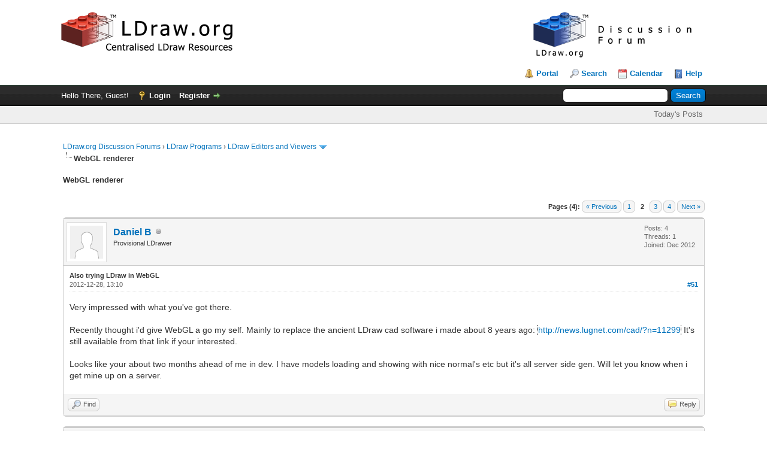

--- FILE ---
content_type: text/html; charset=UTF-8
request_url: https://forums.ldraw.org/thread-6835-post-7752.html
body_size: 18487
content:
<!DOCTYPE html PUBLIC "-//W3C//DTD XHTML 1.0 Transitional//EN" "http://www.w3.org/TR/xhtml1/DTD/xhtml1-transitional.dtd"><!-- start: showthread -->
<html xml:lang="en" lang="en" xmlns="http://www.w3.org/1999/xhtml">
<head>
<title>WebGL renderer</title>
<!-- start: headerinclude -->
<link rel="alternate" type="application/rss+xml" title="Latest Threads (RSS 2.0)" href="https://forums.ldraw.org/syndication.php" />
<link rel="alternate" type="application/atom+xml" title="Latest Threads (Atom 1.0)" href="https://forums.ldraw.org/syndication.php?type=atom1.0" />
<link rel="icon" href="/images/ldraw/logos/favicons/LDraw_Blue_64x64.png" type="image/x-icon" />
<meta http-equiv="Content-Type" content="text/html; charset=UTF-8" />
<meta http-equiv="Content-Script-Type" content="text/javascript" />
<script type="text/javascript" src="https://forums.ldraw.org/jscripts/jquery.js?ver=1823"></script>
<script type="text/javascript" src="https://forums.ldraw.org/jscripts/jquery.plugins.min.js?ver=1821"></script>
<script type="text/javascript" src="https://forums.ldraw.org/jscripts/general.js?ver=1821"></script>

<link type="text/css" rel="stylesheet" href="https://forums.ldraw.org/cache/themes/theme1/global.css?t=1694490001" />
<link type="text/css" rel="stylesheet" href="https://forums.ldraw.org/cache/themes/theme1/star_ratings.css?t=1694490001" />
<link type="text/css" rel="stylesheet" href="https://forums.ldraw.org/cache/themes/theme4/showthread.css?t=1730239167" />
<link type="text/css" rel="stylesheet" href="https://forums.ldraw.org/cache/themes/theme1/css3.css?t=1694490001" />
<link type="text/css" rel="stylesheet" href="https://forums.ldraw.org/cache/themes/theme4/forums.css?t=1695068647" />

<script type="text/javascript">
<!--
	lang.unknown_error = "An unknown error has occurred.";

	lang.select2_match = "One result is available, press enter to select it.";
	lang.select2_matches = "{1} results are available, use up and down arrow keys to navigate.";
	lang.select2_nomatches = "No matches found";
	lang.select2_inputtooshort_single = "Please enter one or more character";
	lang.select2_inputtooshort_plural = "Please enter {1} or more characters";
	lang.select2_inputtoolong_single = "Please delete one character";
	lang.select2_inputtoolong_plural = "Please delete {1} characters";
	lang.select2_selectiontoobig_single = "You can only select one item";
	lang.select2_selectiontoobig_plural = "You can only select {1} items";
	lang.select2_loadmore = "Loading more results&hellip;";
	lang.select2_searching = "Searching&hellip;";

	var templates = {
		modal: '<div class=\"modal\">\
	<div style=\"overflow-y: auto; max-height: 400px;\">\
		<table border=\"0\" cellspacing=\"0\" cellpadding=\"5\" class=\"tborder\">\
			<tr>\
				<td class=\"thead\"><strong>__title__</strong></td>\
			</tr>\
			<tr>\
				<td class=\"trow1\">__message__</td>\
			</tr>\
			<tr>\
				<td class=\"tfoot\">\
					<div style=\"text-align: center\" class=\"modal_buttons\">__buttons__</div>\
				</td>\
			</tr>\
		</table>\
	</div>\
</div>',
		modal_button: '<input type=\"submit\" class=\"button\" value=\"__title__\"/>&nbsp;'
	};

	var cookieDomain = "ldraw.org";
	var cookiePath = "/";
	var cookiePrefix = "";
	var cookieSecureFlag = "1";
	var deleteevent_confirm = "Are you sure you want to delete this event?";
	var removeattach_confirm = "Are you sure you want to remove the selected attachment from this post?";
	var loading_text = 'Loading. <br />Please Wait&hellip;';
	var saving_changes = 'Saving changes&hellip;';
	var use_xmlhttprequest = "1";
	var my_post_key = "f06d3b00aba004503366678ee7d36d2b";
	var rootpath = "https://forums.ldraw.org";
	var imagepath = "https://forums.ldraw.org/images";
  	var yes_confirm = "Yes";
	var no_confirm = "No";
	var MyBBEditor = null;
	var spinner_image = "https://forums.ldraw.org/images/spinner.gif";
	var spinner = "<img src='" + spinner_image +"' alt='' />";
	var modal_zindex = 9999;
// -->
</script>
<!-- end: headerinclude -->
<script type="text/javascript">
<!--
	var quickdelete_confirm = "Are you sure you want to delete this post?";
	var quickrestore_confirm = "Are you sure you want to restore this post?";
	var allowEditReason = "1";
	lang.save_changes = "Save Changes";
	lang.cancel_edit = "Cancel Edit";
	lang.quick_edit_update_error = "There was an error editing your reply:";
	lang.quick_reply_post_error = "There was an error posting your reply:";
	lang.quick_delete_error = "There was an error deleting your reply:";
	lang.quick_delete_success = "The post was deleted successfully.";
	lang.quick_delete_thread_success = "The thread was deleted successfully.";
	lang.quick_restore_error = "There was an error restoring your reply:";
	lang.quick_restore_success = "The post was restored successfully.";
	lang.editreason = "Edit Reason";
	lang.post_deleted_error = "You can not perform this action to a deleted post.";
	lang.softdelete_thread = "Soft Delete Thread";
	lang.restore_thread = "Restore Thread";
// -->
</script>
<!-- jeditable (jquery) -->
<script type="text/javascript" src="https://forums.ldraw.org/jscripts/report.js?ver=1820"></script>
<script src="https://forums.ldraw.org/jscripts/jeditable/jeditable.min.js"></script>
<script type="text/javascript" src="https://forums.ldraw.org/jscripts/thread.js?ver=1821"></script>
</head>
<body>
	<!-- start: header -->
<div id="container">
		<a name="top" id="top"></a>
		<div id="header">
			<div id="logo">
				<div class="wrapper">
      <a href="https://forums.ldraw.org/index.php">
        <img id="forum-logo" src="/images/ldraw/banners/default/forum.png" alt="LDraw.org Discussion Forums"  title="LDraw.org Discussion Forums" />
      </a>
      <a href="http://www.ldraw.org">
        <img id="mainsite-logo" src="/images/ldraw/banners/default/main.png" alt="LDraw.org"  title="LDraw.org" />
      </a>
				<br class="clear"/><br/>
					<ul class="menu top_links">
						<!-- start: header_menu_portal -->
<li><a href="https://forums.ldraw.org/portal.php" class="portal">Portal</a></li>
<!-- end: header_menu_portal -->
						<!-- start: header_menu_search -->
<li><a href="https://forums.ldraw.org/search.php" class="search">Search</a></li>
<!-- end: header_menu_search -->
						
						<!-- start: header_menu_calendar -->
<li><a href="https://forums.ldraw.org/calendar.php" class="calendar">Calendar</a></li>
<!-- end: header_menu_calendar -->
						<li><a href="https://forums.ldraw.org/misc.php?action=help" class="help">Help</a></li>
					</ul>
				</div>
			</div>
			<div id="panel">
				<div class="upper">
					<div class="wrapper">
						<!-- start: header_quicksearch -->
						<form action="https://forums.ldraw.org/search.php">
						<fieldset id="search">
							<input name="keywords" type="text" class="textbox" />
							<input value="Search" type="submit" class="button" />
							<input type="hidden" name="action" value="do_search" />
							<input type="hidden" name="postthread" value="1" />
						</fieldset>
						</form>
<!-- end: header_quicksearch -->
						<!-- start: header_welcomeblock_guest -->
						<!-- Continuation of div(class="upper") as opened in the header template -->
						<span class="welcome">Hello There, Guest! <a href="https://forums.ldraw.org/member.php?action=login" onclick="$('#quick_login').modal({ fadeDuration: 250, keepelement: true, zIndex: (typeof modal_zindex !== 'undefined' ? modal_zindex : 9999) }); return false;" class="login">Login</a> <a href="https://forums.ldraw.org/member.php?action=register" class="register">Register</a></span>
					</div>
				</div>
<div class="lower">
	<div class="wrapper">
		<ul class="menu user_links">
			<li><a href="https://forums.ldraw.org/search.php?action=getdaily&days=7">Today's Posts</a></li>
		</ul>
	</div>
	<br class="clear" />
</div>
<div class="modal" id="quick_login" style="display: none;">
					<form method="post" action="https://forums.ldraw.org/member.php">
						<input name="action" type="hidden" value="do_login" />
						<input name="url" type="hidden" value="" />
						<input name="quick_login" type="hidden" value="1" />
						<input name="my_post_key" type="hidden" value="f06d3b00aba004503366678ee7d36d2b" />
						<table width="100%" cellspacing="0" cellpadding="5" border="0" class="tborder">
							<tr>
								<td class="thead" colspan="2"><strong>Login</strong></td>
							</tr>
							<!-- start: header_welcomeblock_guest_login_modal -->
<tr>
	<td class="trow1" width="25%"><strong>Username:</strong></td>
	<td class="trow1"><input name="quick_username" id="quick_login_username" type="text" value="" class="textbox initial_focus" /></td>
</tr>
<tr>
	<td class="trow2"><strong>Password:</strong></td>
	<td class="trow2">
		<input name="quick_password" id="quick_login_password" type="password" value="" class="textbox" /><br />
		<a href="https://forums.ldraw.org/member.php?action=lostpw" class="lost_password">Lost Password?</a>
	</td>
</tr>
<tr>
	<td class="trow1">&nbsp;</td>
	<td class="trow1 remember_me">
		<input name="quick_remember" id="quick_login_remember" type="checkbox" value="yes" class="checkbox" checked="checked" />
		<label for="quick_login_remember">Remember me</label>
	</td>
</tr>
<tr>
	<td class="trow2" colspan="2">
		<div align="center"><input name="submit" type="submit" class="button" value="Login" /></div>
	</td>
</tr>
<!-- end: header_welcomeblock_guest_login_modal -->
						</table>
					</form>
				</div>
				<script type="text/javascript">
					$("#quick_login input[name='url']").val($(location).attr('href'));
				</script>
<!-- end: header_welcomeblock_guest -->
					<!-- </div> in header_welcomeblock_member and header_welcomeblock_guest -->
				<!-- </div> in header_welcomeblock_member and header_welcomeblock_guest -->
			</div>
		</div>
		<div id="content">
			<div class="wrapper">
				
				
				
				
				
				
				
				 <!-- BAM --><!-- start: bam_announcement_container -->

<style>
	.bam_announcement.yellow {
		background: #FFF6BF;
		border: 1px solid #FFD324;
	}

	.bam_announcement.green {
		background: #D6ECA6;
		border: 1px solid #8DC93E;
	}

	.bam_announcement.orange {
		background: #f58f10;
		border: 1px solid #926c28;
		color: #fff;
	}

	.bam_announcement.blue {
		background: #ADCBE7;
		border: 1px solid #0F5C8E;
	}

	.bam_announcement.red {
		background: #FBE3E4;
		border: 1px solid #A5161A;
	}

	.bam_announcement.magenta {
		background: #ff64a4;
		border: 1px solid #46042f;
		color: #ffffff;
	}

	.bam_announcement.silver {
		background: #e9eaea;
		border: 1px solid #8291ab;
	}

	.bam_announcement {
		-moz-border-radius: 5px;
		-webkit-border-radius: 5px;
		border-radius: 5px; 
		text-align: center;
		margin: 10px auto;
		padding: 8px 12px;
		background: #EBEBEB;
		color: #000000;
		border: 1px solid #ADADAD;
	}

	.bam_date {
		color: #636161;
		font-size: 0.78em;
		margin-left: 6px;
	}	

	.close_bam_announcement {
		float:right;
		display:inline-block;
		padding-right: 2px;
		padding-left: 2px;
		margin-right: 6px;
		font-weight: bold;
	}
	
	.close_bam_announcement:hover {
		float:right;
		display:inline-block;
		color:#000;
	}

	.bam_nodismiss {
		display: none !important; 
	}

	.bam_slidedown {
		display: none;
	}

	.bam_round {
		-webkit-border-radius: 20px;
		-moz-border-radius: 20px;
		border-radius: 20px;
	}

	.bam_wrapper {
		width: 100%; 
		display: inline-block;
		margin-bottom: 10px;
	}
	
	/* Replace this field with any custom CSS classes. */
</style>
	
	<!-- Don't remove this. Needed for handling announcement dismissals. --> 
<script>
		$(document).ready(function(){
			$('.bam_slidedown').delay(100).slideDown(325);
		});	
		// Allow me to give credit. This was great:  https://lifeofadesigner.com/javascript/hide-dismissed-notifications-with-jquery-and-cookies
	
	$(document).ready(function () {
		if (GetCookie("dismissed-notifications")) {
			$(GetCookie("dismissed-notifications")).hide();
		}
		$(".dismiss-notification").click(function () {
			var alertId = $(this).closest(".bam-unsticky").attr("id"); 
			var dismissedNotifications = GetCookie("dismissed-notifications") + ",#" + alertId; 
			$(this).closest(".bam-unsticky").fadeOut("slow"); 
			SetCookie("dismissed-notifications",dismissedNotifications.replace("null,","")) //update cookie
		});

		// Same as above, but close only. Don't set a cookie. 
		$(".bam-close-notification").click(function () {
			var alertId = $(this).closest(".bam-unsticky").attr("id"); 
			var dismissedNotifications = GetCookie("dismissed-notifications") + ",#" + alertId; 
			$(this).closest(".bam-unsticky").fadeOut("slow"); 
		});

	function SetCookie(sName, sValue) {
		document.cookie = sName + "=" + escape(sValue);
		var date = new Date();
		date.setTime(date.getTime() + (30 * 24 * 60 * 60 * 1000));
		document.cookie += ("; expires=" + date.toUTCString()); 
	}

	function GetCookie(sName) {
		var aCookie = document.cookie.split("; ");
		for (var i=0; i < aCookie.length; i++) {
			var aCrumb = aCookie[i].split("=");
			if (sName == aCrumb[0]) 
				return unescape(aCrumb[1]);
		}
		return null;
	}
	});
</script>
<div class="bam_wrapper"><div class="bam_announcements bam_slidedown"></div></div>
<!-- end: bam_announcement_container --><!-- /BAM -->      
				<!-- start: nav -->

<div class="navigation">
<!-- start: nav_bit -->
<a href="https://forums.ldraw.org/index.php">LDraw.org Discussion Forums</a><!-- start: nav_sep -->
&rsaquo;
<!-- end: nav_sep -->
<!-- end: nav_bit --><!-- start: nav_bit -->
<a href="forum-7.html">LDraw Programs</a><!-- start: nav_sep -->
&rsaquo;
<!-- end: nav_sep -->
<!-- end: nav_bit --><!-- start: nav_bit -->
<a href="forum-11-page-16.html">LDraw Editors and Viewers</a><!-- start: nav_dropdown -->
 <img src="https://forums.ldraw.org/images/arrow_down.png" alt="v" title="" class="pagination_breadcrumb_link" id="breadcrumb_multipage" /><!-- start: multipage_breadcrumb -->
<div id="breadcrumb_multipage_popup" class="pagination pagination_breadcrumb" style="display: none;">
<!-- start: multipage_prevpage -->
<a href="forum-11-page-15.html" class="pagination_previous">&laquo; Previous</a>
<!-- end: multipage_prevpage --><!-- start: multipage_start -->
<a href="forum-11.html" class="pagination_first">1</a>  &hellip;
<!-- end: multipage_start --><!-- start: multipage_page -->
<a href="forum-11-page-14.html" class="pagination_page">14</a>
<!-- end: multipage_page --><!-- start: multipage_page -->
<a href="forum-11-page-15.html" class="pagination_page">15</a>
<!-- end: multipage_page --><!-- start: multipage_page_link_current -->
 <a href="forum-11-page-16.html" class="pagination_current">16</a>
<!-- end: multipage_page_link_current --><!-- start: multipage_page -->
<a href="forum-11-page-17.html" class="pagination_page">17</a>
<!-- end: multipage_page --><!-- start: multipage_page -->
<a href="forum-11-page-18.html" class="pagination_page">18</a>
<!-- end: multipage_page --><!-- start: multipage_end -->
&hellip;  <a href="forum-11-page-38.html" class="pagination_last">38</a>
<!-- end: multipage_end --><!-- start: multipage_nextpage -->
<a href="forum-11-page-17.html" class="pagination_next">Next &raquo;</a>
<!-- end: multipage_nextpage -->
</div>
<script type="text/javascript">
// <!--
	if(use_xmlhttprequest == "1")
	{
		$("#breadcrumb_multipage").popupMenu();
	}
// -->
</script>
<!-- end: multipage_breadcrumb -->
<!-- end: nav_dropdown -->
<!-- end: nav_bit --><!-- start: nav_sep_active -->
<br /><img src="https://forums.ldraw.org/images/nav_bit.png" alt="" />
<!-- end: nav_sep_active --><!-- start: nav_bit_active -->
<span class="active">WebGL renderer</span>
<!-- end: nav_bit_active -->
</div>
<!-- end: nav -->
				<br />
<!-- end: header -->
	
	
				<div>
					<strong>WebGL renderer</strong>
				</div>
	<br class="clear" />
	<div class="float_right">
		<!-- start: multipage -->
<div class="pagination">
<span class="pages">Pages (4):</span>
<!-- start: multipage_prevpage -->
<a href="thread-6835.html" class="pagination_previous">&laquo; Previous</a>
<!-- end: multipage_prevpage --><!-- start: multipage_page -->
<a href="thread-6835.html" class="pagination_page">1</a>
<!-- end: multipage_page --><!-- start: multipage_page_current -->
 <span class="pagination_current">2</span>
<!-- end: multipage_page_current --><!-- start: multipage_page -->
<a href="thread-6835-page-3.html" class="pagination_page">3</a>
<!-- end: multipage_page --><!-- start: multipage_page -->
<a href="thread-6835-page-4.html" class="pagination_page">4</a>
<!-- end: multipage_page --><!-- start: multipage_nextpage -->
<a href="thread-6835-page-3.html" class="pagination_next">Next &raquo;</a>
<!-- end: multipage_nextpage -->
</div>
<!-- end: multipage -->
	</div>
	
				<div class="float_right">
					<span class="smalltext"><strong><a href="javascript:void(0)" id="thread_modes"></a></strong></span>
				</div>
	<br class="clear" />
	<div id="posts">
		<!-- start: postbit -->
<div style="padding-left: em;">
<div class="postbit_wrapper">

<a name="pid7525" id="pid7525"></a>
<div class="post " style="" id="post_7525">
<div class="post_author">
	<!-- start: postbit_avatar -->
<div class="author_avatar"><a href="user-965.html"><img src="https://forums.ldraw.org/images/default_avatar.png" alt="" width="55" height="55" /></a></div>
<!-- end: postbit_avatar -->
	<div class="author_information">
			<strong><span class="largetext"><a href="https://forums.ldraw.org/user-965.html">Daniel B</a></span></strong> <!-- start: postbit_offline -->
<img src="https://forums.ldraw.org/images/buddy_offline.png" title="Offline" alt="Offline" class="buddy_status" />
<!-- end: postbit_offline --> <br />
			<span class="smalltext">
				Provisional LDrawer<br/>
                 <div style='margin-top: 3px; padding: 0px;'></div>
			</span>
	</div>
	<div class="author_statistics">
		<!-- start: postbit_author_user -->

	Posts: 4<br />
	Threads: 1<br />
	Joined: Dec 2012
	
<!-- end: postbit_author_user -->
	</div>
</div>
<div class="post_content">
	<div class="post_head">
		<strong>Also trying LDraw in WebGL</strong><br/>
		<!-- start: postbit_posturl -->
<div class="float_right" style="vertical-align: top">
<!-- IS_UNREAD --><strong><a href="thread-6835-post-7525.html#pid7525" title="Also trying LDraw in WebGL">#51</a></strong>

</div>
<!-- end: postbit_posturl -->
		
		<span class="post_date">2012-12-28, 13:10 <span class="post_edit" id="edited_by_7525"></span></span>
		
	</div>
	<div class="post_body scaleimages" id="pid_7525">
		Very impressed with what you've got there.<br />
<br />
Recently thought i'd give WebGL a go my self. Mainly to replace the ancient LDraw cad software i made about 8 years ago: <a href="http://news.lugnet.com/cad/?n=11299" target="_blank" rel="noopener" class="mycode_url">http://news.lugnet.com/cad/?n=11299</a> It's still available from that link if your interested.<br />
<br />
Looks like your about two months ahead of me in dev. I have models loading and showing with nice normal's etc but it's all server side gen. Will let you know when i get mine up on a server.
	</div>
	
	
	<div class="post_meta" id="post_meta_7525">
		
		<div class="float_right">
			
		</div>
	</div>
	
</div>
<div class="post_controls">
	<div class="postbit_buttons author_buttons float_left">
		<!-- start: postbit_find -->
<a href="search.php?action=finduser&amp;uid=965" title="Find all posts by this user" class="postbit_find"><span>Find</span></a>
<!-- end: postbit_find -->
	</div>
	<div class="postbit_buttons post_management_buttons float_right">
		<!-- start: postbit_quote -->
<a href="newreply.php?tid=6835&amp;replyto=7525" title="Quote this message in a reply" class="postbit_quote postbit_mirage"><span>Reply</span></a>
<!-- end: postbit_quote -->
	</div>
</div>
</div>
</div>
</div>
<!-- end: postbit --><!-- start: postbit -->
<div style="padding-left: em;">
<div class="postbit_wrapper">

<a name="pid7529" id="pid7529"></a>
<div class="post " style="" id="post_7529">
<div class="post_author">
	<!-- start: postbit_avatar -->
<div class="author_avatar"><a href="user-965.html"><img src="https://forums.ldraw.org/images/default_avatar.png" alt="" width="55" height="55" /></a></div>
<!-- end: postbit_avatar -->
	<div class="author_information">
			<strong><span class="largetext"><a href="https://forums.ldraw.org/user-965.html">Daniel B</a></span></strong> <!-- start: postbit_offline -->
<img src="https://forums.ldraw.org/images/buddy_offline.png" title="Offline" alt="Offline" class="buddy_status" />
<!-- end: postbit_offline --> <br />
			<span class="smalltext">
				Provisional LDrawer<br/>
                 <div style='margin-top: 3px; padding: 0px;'></div>
			</span>
	</div>
	<div class="author_statistics">
		<!-- start: postbit_author_user -->

	Posts: 4<br />
	Threads: 1<br />
	Joined: Dec 2012
	
<!-- end: postbit_author_user -->
	</div>
</div>
<div class="post_content">
	<div class="post_head">
		<strong>Re: Also trying LDraw in WebGL</strong><br/>
		<!-- start: postbit_posturl -->
<div class="float_right" style="vertical-align: top">
<!-- IS_UNREAD --><strong><a href="thread-6835-post-7529.html#pid7529" title="Re: Also trying LDraw in WebGL">#52</a></strong>

</div>
<!-- end: postbit_posturl -->
		
		<span class="post_date">2012-12-28, 21:23 <span class="post_edit" id="edited_by_7529"></span></span>
		
	</div>
	<div class="post_body scaleimages" id="pid_7529">
		Much rougher than yours atm. But here is my WebGL LDraw project.<br />
The parts list on my server is a cut down one, so most models won't work yet.<br />
<a href="http://mr-bucket.co.uk/TestWebGL.aspx" target="_blank" rel="noopener" class="mycode_url">http://mr-bucket.co.uk/TestWebGL.aspx</a>
	</div>
	
	
	<div class="post_meta" id="post_meta_7529">
		
		<div class="float_right">
			
		</div>
	</div>
	
</div>
<div class="post_controls">
	<div class="postbit_buttons author_buttons float_left">
		<!-- start: postbit_find -->
<a href="search.php?action=finduser&amp;uid=965" title="Find all posts by this user" class="postbit_find"><span>Find</span></a>
<!-- end: postbit_find -->
	</div>
	<div class="postbit_buttons post_management_buttons float_right">
		<!-- start: postbit_quote -->
<a href="newreply.php?tid=6835&amp;replyto=7529" title="Quote this message in a reply" class="postbit_quote postbit_mirage"><span>Reply</span></a>
<!-- end: postbit_quote -->
	</div>
</div>
</div>
</div>
</div>
<!-- end: postbit --><!-- start: postbit -->
<div style="padding-left: em;">
<div class="postbit_wrapper">

<a name="pid7554" id="pid7554"></a>
<div class="post " style="" id="post_7554">
<div class="post_author">
	<!-- start: postbit_avatar -->
<div class="author_avatar"><a href="user-299.html"><img src="https://forums.ldraw.org/uploads/avatars/avatar_299.png" alt="" width="55" height="55" /></a></div>
<!-- end: postbit_avatar -->
	<div class="author_information">
			<strong><span class="largetext"><a href="https://forums.ldraw.org/user-299.html">Michael Horvath</a></span></strong> <!-- start: postbit_offline -->
<img src="https://forums.ldraw.org/images/buddy_offline.png" title="Offline" alt="Offline" class="buddy_status" />
<!-- end: postbit_offline --> <br />
			<span class="smalltext">
				LDraw Power User<br/>
                 <div style='margin-top: 3px; padding: 0px;'></div>
			</span>
	</div>
	<div class="author_statistics">
		<!-- start: postbit_author_user -->

	Posts: 1,057<br />
	Threads: 155<br />
	Joined: Jan 2012
	
<!-- end: postbit_author_user -->
	</div>
</div>
<div class="post_content">
	<div class="post_head">
		<strong>Re: WebGL renderer</strong><br/>
		<!-- start: postbit_posturl -->
<div class="float_right" style="vertical-align: top">
<!-- IS_UNREAD --><strong><a href="thread-6835-post-7554.html#pid7554" title="Re: WebGL renderer">#53</a></strong>

</div>
<!-- end: postbit_posturl -->
		
		<span class="post_date">2012-12-31, 17:28 <span class="post_edit" id="edited_by_7554"></span></span>
		
	</div>
	<div class="post_body scaleimages" id="pid_7554">
		I would like to use this on my website. Can't wait!!
	</div>
	
	
	<div class="post_meta" id="post_meta_7554">
		
		<div class="float_right">
			
		</div>
	</div>
	
</div>
<div class="post_controls">
	<div class="postbit_buttons author_buttons float_left">
		<!-- start: postbit_find -->
<a href="search.php?action=finduser&amp;uid=299" title="Find all posts by this user" class="postbit_find"><span>Find</span></a>
<!-- end: postbit_find -->
	</div>
	<div class="postbit_buttons post_management_buttons float_right">
		<!-- start: postbit_quote -->
<a href="newreply.php?tid=6835&amp;replyto=7554" title="Quote this message in a reply" class="postbit_quote postbit_mirage"><span>Reply</span></a>
<!-- end: postbit_quote -->
	</div>
</div>
</div>
</div>
</div>
<!-- end: postbit --><!-- start: postbit -->
<div style="padding-left: em;">
<div class="postbit_wrapper">

<a name="pid7563" id="pid7563"></a>
<div class="post " style="" id="post_7563">
<div class="post_author">
	<!-- start: postbit_avatar -->
<div class="author_avatar"><a href="user-19.html"><img src="https://forums.ldraw.org/uploads/avatars/avatar_19.png" alt="" width="55" height="55" /></a></div>
<!-- end: postbit_avatar -->
	<div class="author_information">
			<strong><span class="largetext"><a href="https://forums.ldraw.org/user-19.html"><span style="color: #9370DB;"><strong>Michael Heidemann</strong></span></a></span></strong> <!-- start: postbit_offline -->
<img src="https://forums.ldraw.org/images/buddy_offline.png" title="Offline" alt="Offline" class="buddy_status" />
<!-- end: postbit_offline --> <br />
			<span class="smalltext">
				LDraw.org Moderator<br/>
                 <!-- start: postbit_groupimage -->
<img style="width:24px;height:24px" viewBox="0 0 24 24" src="common/icons/mdi/svg/developer-board.svg" alt="App Developers" title="App Developers" />
<!-- end: postbit_groupimage --><!-- start: postbit_groupimage -->
<img style="width:24px;height:24px" viewBox="0 0 24 24" src="common/icons/mdi/svg/trophy.svg" alt="James Jessiman Memorial" title="James Jessiman Memorial" />
<!-- end: postbit_groupimage --><!-- start: postbit_groupimage -->
<img style="width:24px;height:24px" viewBox="0 0 24 24" src="common/icons/mdi/svg/toy-brick-plus.svg" alt="PTSubmit" title="PTSubmit" />
<!-- end: postbit_groupimage --><div style='margin-top: 3px; padding: 0px;'></div>
			</span>
	</div>
	<div class="author_statistics">
		<!-- start: postbit_author_user -->

	Posts: 1,277<br />
	Threads: 91<br />
	Joined: Jul 2011
	
<!-- end: postbit_author_user -->
	</div>
</div>
<div class="post_content">
	<div class="post_head">
		<strong>Re: WebGL renderer</strong><br/>
		<!-- start: postbit_posturl -->
<div class="float_right" style="vertical-align: top">
<!-- IS_UNREAD --><strong><a href="thread-6835-post-7563.html#pid7563" title="Re: WebGL renderer">#54</a></strong>

</div>
<!-- end: postbit_posturl -->
		
		<span class="post_date">2013-01-01, 8:03 <span class="post_edit" id="edited_by_7563"></span></span>
		
	</div>
	<div class="post_body scaleimages" id="pid_7563">
		I just tested again with the same file, but unfortunately it still does not work <img src="https://forums.ldraw.org/images/smilies/sad.png" alt="Sad" title="Sad" class="smilie smilie_8" /><br />
If I can be of any help please let me know.
	</div>
	
	
	<div class="post_meta" id="post_meta_7563">
		
		<div class="float_right">
			
		</div>
	</div>
	
</div>
<div class="post_controls">
	<div class="postbit_buttons author_buttons float_left">
		<!-- start: postbit_find -->
<a href="search.php?action=finduser&amp;uid=19" title="Find all posts by this user" class="postbit_find"><span>Find</span></a>
<!-- end: postbit_find -->
	</div>
	<div class="postbit_buttons post_management_buttons float_right">
		<!-- start: postbit_quote -->
<a href="newreply.php?tid=6835&amp;replyto=7563" title="Quote this message in a reply" class="postbit_quote postbit_mirage"><span>Reply</span></a>
<!-- end: postbit_quote -->
	</div>
</div>
</div>
</div>
</div>
<!-- end: postbit --><!-- start: postbit -->
<div style="padding-left: em;">
<div class="postbit_wrapper">

<a name="pid7738" id="pid7738"></a>
<div class="post " style="" id="post_7738">
<div class="post_author">
	<!-- start: postbit_avatar -->
<div class="author_avatar"><a href="user-924.html"><img src="https://forums.ldraw.org/uploads/avatars/avatar_924.jpg" alt="" width="55" height="55" /></a></div>
<!-- end: postbit_avatar -->
	<div class="author_information">
			<strong><span class="largetext"><a href="https://forums.ldraw.org/user-924.html">Nicola</a></span></strong> <!-- start: postbit_offline -->
<img src="https://forums.ldraw.org/images/buddy_offline.png" title="Offline" alt="Offline" class="buddy_status" />
<!-- end: postbit_offline --> <br />
			<span class="smalltext">
				Seasoned LDrawer<br/>
                 <div style='margin-top: 3px; padding: 0px;'></div>
			</span>
	</div>
	<div class="author_statistics">
		<!-- start: postbit_author_user -->

	Posts: 125<br />
	Threads: 23<br />
	Joined: Nov 2012
	
<!-- end: postbit_author_user -->
	</div>
</div>
<div class="post_content">
	<div class="post_head">
		<strong>Re: WebGL renderer</strong><br/>
		<!-- start: postbit_posturl -->
<div class="float_right" style="vertical-align: top">
<!-- IS_UNREAD --><strong><a href="thread-6835-post-7738.html#pid7738" title="Re: WebGL renderer">#55</a></strong>

</div>
<!-- end: postbit_posturl -->
		
		<span class="post_date">2013-01-15, 16:29 <span class="post_edit" id="edited_by_7738"></span></span>
		
	</div>
	<div class="post_body scaleimages" id="pid_7738">
		yeah i still havn't solved the bug.. i'll look into it asap <img src="https://forums.ldraw.org/images/smilies/smile.png" alt="Smile" title="Smile" class="smilie smilie_1" />
	</div>
	
	
	<div class="post_meta" id="post_meta_7738">
		
		<div class="float_right">
			
		</div>
	</div>
	
</div>
<div class="post_controls">
	<div class="postbit_buttons author_buttons float_left">
		<!-- start: postbit_find -->
<a href="search.php?action=finduser&amp;uid=924" title="Find all posts by this user" class="postbit_find"><span>Find</span></a>
<!-- end: postbit_find -->
	</div>
	<div class="postbit_buttons post_management_buttons float_right">
		<!-- start: postbit_quote -->
<a href="newreply.php?tid=6835&amp;replyto=7738" title="Quote this message in a reply" class="postbit_quote postbit_mirage"><span>Reply</span></a>
<!-- end: postbit_quote -->
	</div>
</div>
</div>
</div>
</div>
<!-- end: postbit --><!-- start: postbit -->
<div style="padding-left: em;">
<div class="postbit_wrapper">

<a name="pid7739" id="pid7739"></a>
<div class="post " style="" id="post_7739">
<div class="post_author">
	<!-- start: postbit_avatar -->
<div class="author_avatar"><a href="user-924.html"><img src="https://forums.ldraw.org/uploads/avatars/avatar_924.jpg" alt="" width="55" height="55" /></a></div>
<!-- end: postbit_avatar -->
	<div class="author_information">
			<strong><span class="largetext"><a href="https://forums.ldraw.org/user-924.html">Nicola</a></span></strong> <!-- start: postbit_offline -->
<img src="https://forums.ldraw.org/images/buddy_offline.png" title="Offline" alt="Offline" class="buddy_status" />
<!-- end: postbit_offline --> <br />
			<span class="smalltext">
				Seasoned LDrawer<br/>
                 <div style='margin-top: 3px; padding: 0px;'></div>
			</span>
	</div>
	<div class="author_statistics">
		<!-- start: postbit_author_user -->

	Posts: 125<br />
	Threads: 23<br />
	Joined: Nov 2012
	
<!-- end: postbit_author_user -->
	</div>
</div>
<div class="post_content">
	<div class="post_head">
		<strong>Re: Also trying LDraw in WebGL</strong><br/>
		<!-- start: postbit_posturl -->
<div class="float_right" style="vertical-align: top">
<!-- IS_UNREAD --><strong><a href="thread-6835-post-7739.html#pid7739" title="Re: Also trying LDraw in WebGL">#56</a></strong>

</div>
<!-- end: postbit_posturl -->
		
		<span class="post_date">2013-01-15, 16:31 <span class="post_edit" id="edited_by_7739"></span></span>
		
	</div>
	<div class="post_body scaleimages" id="pid_7739">
		<blockquote class="mycode_quote"><cite>Daniel B Wrote:</cite>Much rougher than yours atm. But here is my WebGL LDraw project.<br />
The parts list on my server is a cut down one, so most models won't work yet.<br />
<a href="http://mr-bucket.co.uk/TestWebGL.aspx" target="_blank" rel="noopener" class="mycode_url">http://mr-bucket.co.uk/TestWebGL.aspx</a></blockquote><br />
That's great <img src="https://forums.ldraw.org/images/smilies/smile.png" alt="Smile" title="Smile" class="smilie smilie_1" /> An online editing tool would be nice!
	</div>
	
	
	<div class="post_meta" id="post_meta_7739">
		
		<div class="float_right">
			
		</div>
	</div>
	
</div>
<div class="post_controls">
	<div class="postbit_buttons author_buttons float_left">
		<!-- start: postbit_find -->
<a href="search.php?action=finduser&amp;uid=924" title="Find all posts by this user" class="postbit_find"><span>Find</span></a>
<!-- end: postbit_find -->
	</div>
	<div class="postbit_buttons post_management_buttons float_right">
		<!-- start: postbit_quote -->
<a href="newreply.php?tid=6835&amp;replyto=7739" title="Quote this message in a reply" class="postbit_quote postbit_mirage"><span>Reply</span></a>
<!-- end: postbit_quote -->
	</div>
</div>
</div>
</div>
</div>
<!-- end: postbit --><!-- start: postbit -->
<div style="padding-left: em;">
<div class="postbit_wrapper">

<a name="pid7741" id="pid7741"></a>
<div class="post " style="" id="post_7741">
<div class="post_author">
	<!-- start: postbit_avatar -->
<div class="author_avatar"><a href="user-924.html"><img src="https://forums.ldraw.org/uploads/avatars/avatar_924.jpg" alt="" width="55" height="55" /></a></div>
<!-- end: postbit_avatar -->
	<div class="author_information">
			<strong><span class="largetext"><a href="https://forums.ldraw.org/user-924.html">Nicola</a></span></strong> <!-- start: postbit_offline -->
<img src="https://forums.ldraw.org/images/buddy_offline.png" title="Offline" alt="Offline" class="buddy_status" />
<!-- end: postbit_offline --> <br />
			<span class="smalltext">
				Seasoned LDrawer<br/>
                 <div style='margin-top: 3px; padding: 0px;'></div>
			</span>
	</div>
	<div class="author_statistics">
		<!-- start: postbit_author_user -->

	Posts: 125<br />
	Threads: 23<br />
	Joined: Nov 2012
	
<!-- end: postbit_author_user -->
	</div>
</div>
<div class="post_content">
	<div class="post_head">
		<strong>Re: WebGL renderer</strong><br/>
		<!-- start: postbit_posturl -->
<div class="float_right" style="vertical-align: top">
<!-- IS_UNREAD --><strong><a href="thread-6835-post-7741.html#pid7741" title="Re: WebGL renderer">#57</a></strong>

</div>
<!-- end: postbit_posturl -->
		
		<span class="post_date">2013-01-15, 16:34 <span class="post_edit" id="edited_by_7741"></span></span>
		
	</div>
	<div class="post_body scaleimages" id="pid_7741">
		Thanks <img src="https://forums.ldraw.org/images/smilies/smile.png" alt="Smile" title="Smile" class="smilie smilie_1" /> Well if you want to use it you can do that already. All sources are up and installing should be straightforward but if you need help just ask. I'm already using it in a project of mine
	</div>
	
	
	<div class="post_meta" id="post_meta_7741">
		
		<div class="float_right">
			
		</div>
	</div>
	
</div>
<div class="post_controls">
	<div class="postbit_buttons author_buttons float_left">
		<!-- start: postbit_find -->
<a href="search.php?action=finduser&amp;uid=924" title="Find all posts by this user" class="postbit_find"><span>Find</span></a>
<!-- end: postbit_find -->
	</div>
	<div class="postbit_buttons post_management_buttons float_right">
		<!-- start: postbit_quote -->
<a href="newreply.php?tid=6835&amp;replyto=7741" title="Quote this message in a reply" class="postbit_quote postbit_mirage"><span>Reply</span></a>
<!-- end: postbit_quote -->
	</div>
</div>
</div>
</div>
</div>
<!-- end: postbit --><!-- start: postbit -->
<div style="padding-left: em;">
<div class="postbit_wrapper">

<a name="pid7742" id="pid7742"></a>
<div class="post " style="" id="post_7742">
<div class="post_author">
	<!-- start: postbit_avatar -->
<div class="author_avatar"><a href="user-19.html"><img src="https://forums.ldraw.org/uploads/avatars/avatar_19.png" alt="" width="55" height="55" /></a></div>
<!-- end: postbit_avatar -->
	<div class="author_information">
			<strong><span class="largetext"><a href="https://forums.ldraw.org/user-19.html"><span style="color: #9370DB;"><strong>Michael Heidemann</strong></span></a></span></strong> <!-- start: postbit_offline -->
<img src="https://forums.ldraw.org/images/buddy_offline.png" title="Offline" alt="Offline" class="buddy_status" />
<!-- end: postbit_offline --> <br />
			<span class="smalltext">
				LDraw.org Moderator<br/>
                 <!-- start: postbit_groupimage -->
<img style="width:24px;height:24px" viewBox="0 0 24 24" src="common/icons/mdi/svg/developer-board.svg" alt="App Developers" title="App Developers" />
<!-- end: postbit_groupimage --><!-- start: postbit_groupimage -->
<img style="width:24px;height:24px" viewBox="0 0 24 24" src="common/icons/mdi/svg/trophy.svg" alt="James Jessiman Memorial" title="James Jessiman Memorial" />
<!-- end: postbit_groupimage --><!-- start: postbit_groupimage -->
<img style="width:24px;height:24px" viewBox="0 0 24 24" src="common/icons/mdi/svg/toy-brick-plus.svg" alt="PTSubmit" title="PTSubmit" />
<!-- end: postbit_groupimage --><div style='margin-top: 3px; padding: 0px;'></div>
			</span>
	</div>
	<div class="author_statistics">
		<!-- start: postbit_author_user -->

	Posts: 1,277<br />
	Threads: 91<br />
	Joined: Jul 2011
	
<!-- end: postbit_author_user -->
	</div>
</div>
<div class="post_content">
	<div class="post_head">
		<strong>Re: WebGL renderer</strong><br/>
		<!-- start: postbit_posturl -->
<div class="float_right" style="vertical-align: top">
<!-- IS_UNREAD --><strong><a href="thread-6835-post-7742.html#pid7742" title="Re: WebGL renderer">#58</a></strong>

</div>
<!-- end: postbit_posturl -->
		
		<span class="post_date">2013-01-15, 16:38 <span class="post_edit" id="edited_by_7742"></span></span>
		
	</div>
	<div class="post_body scaleimages" id="pid_7742">
		I had also an eye on that, but for me it was not "straight forward" <img src="https://forums.ldraw.org/images/smilies/sad.png" alt="Sad" title="Sad" class="smilie smilie_8" /> so I pushed it away that day.<br />
Maybe you can write some lines how to make it work. <img src="https://forums.ldraw.org/images/smilies/smile.png" alt="Smile" title="Smile" class="smilie smilie_1" /><br />
maybe I am tooooo stupid.
	</div>
	
	
	<div class="post_meta" id="post_meta_7742">
		
		<div class="float_right">
			
		</div>
	</div>
	
</div>
<div class="post_controls">
	<div class="postbit_buttons author_buttons float_left">
		<!-- start: postbit_find -->
<a href="search.php?action=finduser&amp;uid=19" title="Find all posts by this user" class="postbit_find"><span>Find</span></a>
<!-- end: postbit_find -->
	</div>
	<div class="postbit_buttons post_management_buttons float_right">
		<!-- start: postbit_quote -->
<a href="newreply.php?tid=6835&amp;replyto=7742" title="Quote this message in a reply" class="postbit_quote postbit_mirage"><span>Reply</span></a>
<!-- end: postbit_quote -->
	</div>
</div>
</div>
</div>
</div>
<!-- end: postbit --><!-- start: postbit -->
<div style="padding-left: em;">
<div class="postbit_wrapper">

<a name="pid7747" id="pid7747"></a>
<div class="post " style="" id="post_7747">
<div class="post_author">
	<!-- start: postbit_avatar -->
<div class="author_avatar"><a href="user-924.html"><img src="https://forums.ldraw.org/uploads/avatars/avatar_924.jpg" alt="" width="55" height="55" /></a></div>
<!-- end: postbit_avatar -->
	<div class="author_information">
			<strong><span class="largetext"><a href="https://forums.ldraw.org/user-924.html">Nicola</a></span></strong> <!-- start: postbit_offline -->
<img src="https://forums.ldraw.org/images/buddy_offline.png" title="Offline" alt="Offline" class="buddy_status" />
<!-- end: postbit_offline --> <br />
			<span class="smalltext">
				Seasoned LDrawer<br/>
                 <div style='margin-top: 3px; padding: 0px;'></div>
			</span>
	</div>
	<div class="author_statistics">
		<!-- start: postbit_author_user -->

	Posts: 125<br />
	Threads: 23<br />
	Joined: Nov 2012
	
<!-- end: postbit_author_user -->
	</div>
</div>
<div class="post_content">
	<div class="post_head">
		<strong>Re: WebGL renderer</strong><br/>
		<!-- start: postbit_posturl -->
<div class="float_right" style="vertical-align: top">
<!-- IS_UNREAD --><strong><a href="thread-6835-post-7747.html#pid7747" title="Re: WebGL renderer">#59</a></strong>

</div>
<!-- end: postbit_posturl -->
		
		<span class="post_date">2013-01-15, 20:25 <span class="post_edit" id="edited_by_7747"></span></span>
		
	</div>
	<div class="post_body scaleimages" id="pid_7747">
		ok i verified the problem. There's a line that breaks everything:<br />
<br />
1 117313504 -125 -208 -400 0 0 1 0 1 0 -1 0 0 3941.DAT<br />
<br />
The color number is clearly off and javascript chokes. Replacing with the following will work.<br />
<br />
1 14 -125 -208 -400 0 0 1 0 1 0 -1 0 0 3941.DAT<br />
<br />
Note that the other problem is still there. Also i noticed that the file use spaces in internal file names, i think brigl don't like that either.<br />
I've attached the cleaned file. Here's how it render: <br />
<br />
<img src="http://i.imgur.com/tTV6b.png" loading="lazy"  alt="[Image: tTV6b.png]" class="mycode_img" />
	</div>
	<!-- start: postbit_attachments -->
<br />
<br />
<fieldset>
<legend><strong>Attached Files</strong></legend>


<!-- start: postbit_attachments_attachment -->
<br /><!-- start: attachment_icon -->
<img src="https://forums.ldraw.org/images/attachtypes/blank.png" title="LDraw File" border="0" alt=".mpd" />
<!-- end: attachment_icon -->&nbsp;&nbsp;<a href="attachment.php?aid=602" target="_blank" title="2013-01-15, 20:25">8464-cleaned.mpd</a> (Size: 53.42 KB / Downloads: 4)
<!-- end: postbit_attachments_attachment -->
</fieldset>
<!-- end: postbit_attachments -->
	
	<div class="post_meta" id="post_meta_7747">
		
		<div class="float_right">
			
		</div>
	</div>
	
</div>
<div class="post_controls">
	<div class="postbit_buttons author_buttons float_left">
		<!-- start: postbit_find -->
<a href="search.php?action=finduser&amp;uid=924" title="Find all posts by this user" class="postbit_find"><span>Find</span></a>
<!-- end: postbit_find -->
	</div>
	<div class="postbit_buttons post_management_buttons float_right">
		<!-- start: postbit_quote -->
<a href="newreply.php?tid=6835&amp;replyto=7747" title="Quote this message in a reply" class="postbit_quote postbit_mirage"><span>Reply</span></a>
<!-- end: postbit_quote -->
	</div>
</div>
</div>
</div>
</div>
<!-- end: postbit --><!-- start: postbit -->
<div style="padding-left: em;">
<div class="postbit_wrapper">

<a name="pid7750" id="pid7750"></a>
<div class="post " style="" id="post_7750">
<div class="post_author">
	<!-- start: postbit_avatar -->
<div class="author_avatar"><a href="user-7.html"><img src="https://forums.ldraw.org/uploads/avatars/avatar_7.png" alt="" width="55" height="55" /></a></div>
<!-- end: postbit_avatar -->
	<div class="author_information">
			<strong><span class="largetext"><a href="https://forums.ldraw.org/user-7.html"><span style="color: #9370DB;"><strong>Roland Melkert</strong></span></a></span></strong> <!-- start: postbit_offline -->
<img src="https://forums.ldraw.org/images/buddy_offline.png" title="Offline" alt="Offline" class="buddy_status" />
<!-- end: postbit_offline --> <br />
			<span class="smalltext">
				LDraw.org Moderator<br/>
                 <!-- start: postbit_groupimage -->
<img style="width:24px;height:24px" viewBox="0 0 24 24" src="common/icons/mdi/svg/developer-board.svg" alt="App Developers" title="App Developers" />
<!-- end: postbit_groupimage --><!-- start: postbit_groupimage -->
<img style="width:24px;height:24px" viewBox="0 0 24 24" src="common/icons/mdi/svg/trophy.svg" alt="James Jessiman Memorial" title="James Jessiman Memorial" />
<!-- end: postbit_groupimage --><!-- start: postbit_groupimage -->
<img style="width:24px;height:24px" viewBox="0 0 24 24" src="common/icons/mdi/svg/toy-brick-plus.svg" alt="PTSubmit" title="PTSubmit" />
<!-- end: postbit_groupimage --><!-- start: postbit_groupimage -->
<img style="width:24px;height:24px" viewBox="0 0 24 24" src="common/icons/mdi/svg/ruler-square-compass.svg" alt="Standards Board" title="Standards Board" />
<!-- end: postbit_groupimage --><!-- start: postbit_groupimage -->
<img style="width:24px;height:24px" viewBox="0 0 24 24" src="common/icons/mdi/svg/wallet-membership.svg" alt="LDraw Member" title="LDraw Member" />
<!-- end: postbit_groupimage --><div style='margin-top: 3px; padding: 0px;'></div>
			</span>
	</div>
	<div class="author_statistics">
		<!-- start: postbit_author_user -->

	Posts: 3,108<br />
	Threads: 163<br />
	Joined: Jul 2011
	
<!-- end: postbit_author_user -->
	</div>
</div>
<div class="post_content">
	<div class="post_head">
		<strong>Re: WebGL renderer</strong><br/>
		<!-- start: postbit_posturl -->
<div class="float_right" style="vertical-align: top">
<!-- IS_UNREAD --><strong><a href="thread-6835-post-7750.html#pid7750" title="Re: WebGL renderer">#60</a></strong>

</div>
<!-- end: postbit_posturl -->
		
		<span class="post_date">2013-01-15, 22:16 <span class="post_edit" id="edited_by_7750"></span></span>
		
	</div>
	<div class="post_body scaleimages" id="pid_7750">
		The colour number is not off, it's an custom one.<br />
<br />
See also this recent thread:<br />
<br />
<a href="https://forums.ldraw.org/showthread.php?tid=7660&amp;pid=7660#pid7660" target="_blank" rel="noopener" class="mycode_url">http://forums.ldraw.org/showthread.php?t...60#pid7660</a>
	</div>
	
	
	<div class="post_meta" id="post_meta_7750">
		
		<div class="float_right">
			
		</div>
	</div>
	
</div>
<div class="post_controls">
	<div class="postbit_buttons author_buttons float_left">
		<!-- start: postbit_find -->
<a href="search.php?action=finduser&amp;uid=7" title="Find all posts by this user" class="postbit_find"><span>Find</span></a>
<!-- end: postbit_find -->
	</div>
	<div class="postbit_buttons post_management_buttons float_right">
		<!-- start: postbit_quote -->
<a href="newreply.php?tid=6835&amp;replyto=7750" title="Quote this message in a reply" class="postbit_quote postbit_mirage"><span>Reply</span></a>
<!-- end: postbit_quote -->
	</div>
</div>
</div>
</div>
</div>
<!-- end: postbit --><!-- start: postbit -->
<div style="padding-left: em;">
<div class="postbit_wrapper">

<a name="pid7752" id="pid7752"></a>
<div class="post " style="" id="post_7752">
<div class="post_author">
	<!-- start: postbit_avatar -->
<div class="author_avatar"><a href="user-924.html"><img src="https://forums.ldraw.org/uploads/avatars/avatar_924.jpg" alt="" width="55" height="55" /></a></div>
<!-- end: postbit_avatar -->
	<div class="author_information">
			<strong><span class="largetext"><a href="https://forums.ldraw.org/user-924.html">Nicola</a></span></strong> <!-- start: postbit_offline -->
<img src="https://forums.ldraw.org/images/buddy_offline.png" title="Offline" alt="Offline" class="buddy_status" />
<!-- end: postbit_offline --> <br />
			<span class="smalltext">
				Seasoned LDrawer<br/>
                 <div style='margin-top: 3px; padding: 0px;'></div>
			</span>
	</div>
	<div class="author_statistics">
		<!-- start: postbit_author_user -->

	Posts: 125<br />
	Threads: 23<br />
	Joined: Nov 2012
	
<!-- end: postbit_author_user -->
	</div>
</div>
<div class="post_content">
	<div class="post_head">
		<strong>Re: WebGL renderer</strong><br/>
		<!-- start: postbit_posturl -->
<div class="float_right" style="vertical-align: top">
<!-- IS_UNREAD --><strong><a href="thread-6835-post-7752.html#pid7752" title="Re: WebGL renderer">#61</a></strong>

</div>
<!-- end: postbit_posturl -->
		
		<span class="post_date">2013-01-16, 8:31 <span class="post_edit" id="edited_by_7752"></span></span>
		
	</div>
	<div class="post_body scaleimages" id="pid_7752">
		ohh thanks! that was the same model too.<br />
i think i'll pass this one
	</div>
	
	
	<div class="post_meta" id="post_meta_7752">
		
		<div class="float_right">
			
		</div>
	</div>
	
</div>
<div class="post_controls">
	<div class="postbit_buttons author_buttons float_left">
		<!-- start: postbit_find -->
<a href="search.php?action=finduser&amp;uid=924" title="Find all posts by this user" class="postbit_find"><span>Find</span></a>
<!-- end: postbit_find -->
	</div>
	<div class="postbit_buttons post_management_buttons float_right">
		<!-- start: postbit_quote -->
<a href="newreply.php?tid=6835&amp;replyto=7752" title="Quote this message in a reply" class="postbit_quote postbit_mirage"><span>Reply</span></a>
<!-- end: postbit_quote -->
	</div>
</div>
</div>
</div>
</div>
<!-- end: postbit --><!-- start: postbit -->
<div style="padding-left: em;">
<div class="postbit_wrapper">

<a name="pid7754" id="pid7754"></a>
<div class="post " style="" id="post_7754">
<div class="post_author">
	<!-- start: postbit_avatar -->
<div class="author_avatar"><a href="user-19.html"><img src="https://forums.ldraw.org/uploads/avatars/avatar_19.png" alt="" width="55" height="55" /></a></div>
<!-- end: postbit_avatar -->
	<div class="author_information">
			<strong><span class="largetext"><a href="https://forums.ldraw.org/user-19.html"><span style="color: #9370DB;"><strong>Michael Heidemann</strong></span></a></span></strong> <!-- start: postbit_offline -->
<img src="https://forums.ldraw.org/images/buddy_offline.png" title="Offline" alt="Offline" class="buddy_status" />
<!-- end: postbit_offline --> <br />
			<span class="smalltext">
				LDraw.org Moderator<br/>
                 <!-- start: postbit_groupimage -->
<img style="width:24px;height:24px" viewBox="0 0 24 24" src="common/icons/mdi/svg/developer-board.svg" alt="App Developers" title="App Developers" />
<!-- end: postbit_groupimage --><!-- start: postbit_groupimage -->
<img style="width:24px;height:24px" viewBox="0 0 24 24" src="common/icons/mdi/svg/trophy.svg" alt="James Jessiman Memorial" title="James Jessiman Memorial" />
<!-- end: postbit_groupimage --><!-- start: postbit_groupimage -->
<img style="width:24px;height:24px" viewBox="0 0 24 24" src="common/icons/mdi/svg/toy-brick-plus.svg" alt="PTSubmit" title="PTSubmit" />
<!-- end: postbit_groupimage --><div style='margin-top: 3px; padding: 0px;'></div>
			</span>
	</div>
	<div class="author_statistics">
		<!-- start: postbit_author_user -->

	Posts: 1,277<br />
	Threads: 91<br />
	Joined: Jul 2011
	
<!-- end: postbit_author_user -->
	</div>
</div>
<div class="post_content">
	<div class="post_head">
		<strong>Re: WebGL renderer</strong><br/>
		<!-- start: postbit_posturl -->
<div class="float_right" style="vertical-align: top">
<!-- IS_UNREAD --><strong><a href="thread-6835-post-7754.html#pid7754" title="Re: WebGL renderer">#62</a></strong>

</div>
<!-- end: postbit_posturl -->
		
		<span class="post_date">2013-01-16, 15:57 <span class="post_edit" id="edited_by_7754"></span></span>
		
	</div>
	<div class="post_body scaleimages" id="pid_7754">
		Thanks for the update.<br />
<br />
Regarding filenames with spaces I found no limitation in our specs that they are not allowed. Even more in the spec for OMR the delimiter for set number and set description is " - " (whitespace, dash, whitespace). So your parser *needs* to support whitespace in filenames. <br />
I am sure you will find a solution <img src="https://forums.ldraw.org/images/smilies/smile.png" alt="Smile" title="Smile" class="smilie smilie_1" />
	</div>
	
	
	<div class="post_meta" id="post_meta_7754">
		
		<div class="float_right">
			
		</div>
	</div>
	
</div>
<div class="post_controls">
	<div class="postbit_buttons author_buttons float_left">
		<!-- start: postbit_find -->
<a href="search.php?action=finduser&amp;uid=19" title="Find all posts by this user" class="postbit_find"><span>Find</span></a>
<!-- end: postbit_find -->
	</div>
	<div class="postbit_buttons post_management_buttons float_right">
		<!-- start: postbit_quote -->
<a href="newreply.php?tid=6835&amp;replyto=7754" title="Quote this message in a reply" class="postbit_quote postbit_mirage"><span>Reply</span></a>
<!-- end: postbit_quote -->
	</div>
</div>
</div>
</div>
</div>
<!-- end: postbit --><!-- start: postbit -->
<div style="padding-left: em;">
<div class="postbit_wrapper">

<a name="pid7755" id="pid7755"></a>
<div class="post " style="" id="post_7755">
<div class="post_author">
	<!-- start: postbit_avatar -->
<div class="author_avatar"><a href="user-924.html"><img src="https://forums.ldraw.org/uploads/avatars/avatar_924.jpg" alt="" width="55" height="55" /></a></div>
<!-- end: postbit_avatar -->
	<div class="author_information">
			<strong><span class="largetext"><a href="https://forums.ldraw.org/user-924.html">Nicola</a></span></strong> <!-- start: postbit_offline -->
<img src="https://forums.ldraw.org/images/buddy_offline.png" title="Offline" alt="Offline" class="buddy_status" />
<!-- end: postbit_offline --> <br />
			<span class="smalltext">
				Seasoned LDrawer<br/>
                 <div style='margin-top: 3px; padding: 0px;'></div>
			</span>
	</div>
	<div class="author_statistics">
		<!-- start: postbit_author_user -->

	Posts: 125<br />
	Threads: 23<br />
	Joined: Nov 2012
	
<!-- end: postbit_author_user -->
	</div>
</div>
<div class="post_content">
	<div class="post_head">
		<strong>Re: WebGL renderer</strong><br/>
		<!-- start: postbit_posturl -->
<div class="float_right" style="vertical-align: top">
<!-- IS_UNREAD --><strong><a href="thread-6835-post-7755.html#pid7755" title="Re: WebGL renderer">#63</a></strong>

</div>
<!-- end: postbit_posturl -->
		
		<span class="post_date">2013-01-16, 16:37 <span class="post_edit" id="edited_by_7755"></span></span>
		
	</div>
	<div class="post_body scaleimages" id="pid_7755">
		yes it currently support single space separators but nothing else (no double spaces etc) <img src="https://forums.ldraw.org/images/smilies/smile.png" alt="Smile" title="Smile" class="smilie smilie_1" /> it needs to be fixed
	</div>
	
	
	<div class="post_meta" id="post_meta_7755">
		
		<div class="float_right">
			
		</div>
	</div>
	
</div>
<div class="post_controls">
	<div class="postbit_buttons author_buttons float_left">
		<!-- start: postbit_find -->
<a href="search.php?action=finduser&amp;uid=924" title="Find all posts by this user" class="postbit_find"><span>Find</span></a>
<!-- end: postbit_find -->
	</div>
	<div class="postbit_buttons post_management_buttons float_right">
		<!-- start: postbit_quote -->
<a href="newreply.php?tid=6835&amp;replyto=7755" title="Quote this message in a reply" class="postbit_quote postbit_mirage"><span>Reply</span></a>
<!-- end: postbit_quote -->
	</div>
</div>
</div>
</div>
</div>
<!-- end: postbit --><!-- start: postbit -->
<div style="padding-left: em;">
<div class="postbit_wrapper">

<a name="pid7900" id="pid7900"></a>
<div class="post " style="" id="post_7900">
<div class="post_author">
	<!-- start: postbit_avatar -->
<div class="author_avatar"><a href="user-299.html"><img src="https://forums.ldraw.org/uploads/avatars/avatar_299.png" alt="" width="55" height="55" /></a></div>
<!-- end: postbit_avatar -->
	<div class="author_information">
			<strong><span class="largetext"><a href="https://forums.ldraw.org/user-299.html">Michael Horvath</a></span></strong> <!-- start: postbit_offline -->
<img src="https://forums.ldraw.org/images/buddy_offline.png" title="Offline" alt="Offline" class="buddy_status" />
<!-- end: postbit_offline --> <br />
			<span class="smalltext">
				LDraw Power User<br/>
                 <div style='margin-top: 3px; padding: 0px;'></div>
			</span>
	</div>
	<div class="author_statistics">
		<!-- start: postbit_author_user -->

	Posts: 1,057<br />
	Threads: 155<br />
	Joined: Jan 2012
	
<!-- end: postbit_author_user -->
	</div>
</div>
<div class="post_content">
	<div class="post_head">
		<strong>Re: WebGL renderer</strong><br/>
		<!-- start: postbit_posturl -->
<div class="float_right" style="vertical-align: top">
<!-- IS_UNREAD --><strong><a href="thread-6835-post-7900.html#pid7900" title="Re: WebGL renderer">#64</a></strong>

</div>
<!-- end: postbit_posturl -->
		
		<span class="post_date">2013-01-25, 22:46 <span class="post_edit" id="edited_by_7900"></span></span>
		
	</div>
	<div class="post_body scaleimages" id="pid_7900">
		Yes, some instructions would be nice, as well as a zip file with everything we need in it.
	</div>
	
	
	<div class="post_meta" id="post_meta_7900">
		
		<div class="float_right">
			
		</div>
	</div>
	
</div>
<div class="post_controls">
	<div class="postbit_buttons author_buttons float_left">
		<!-- start: postbit_find -->
<a href="search.php?action=finduser&amp;uid=299" title="Find all posts by this user" class="postbit_find"><span>Find</span></a>
<!-- end: postbit_find -->
	</div>
	<div class="postbit_buttons post_management_buttons float_right">
		<!-- start: postbit_quote -->
<a href="newreply.php?tid=6835&amp;replyto=7900" title="Quote this message in a reply" class="postbit_quote postbit_mirage"><span>Reply</span></a>
<!-- end: postbit_quote -->
	</div>
</div>
</div>
</div>
</div>
<!-- end: postbit --><!-- start: postbit -->
<div style="padding-left: em;">
<div class="postbit_wrapper">

<a name="pid7954" id="pid7954"></a>
<div class="post " style="" id="post_7954">
<div class="post_author">
	<!-- start: postbit_avatar -->
<div class="author_avatar"><a href="user-924.html"><img src="https://forums.ldraw.org/uploads/avatars/avatar_924.jpg" alt="" width="55" height="55" /></a></div>
<!-- end: postbit_avatar -->
	<div class="author_information">
			<strong><span class="largetext"><a href="https://forums.ldraw.org/user-924.html">Nicola</a></span></strong> <!-- start: postbit_offline -->
<img src="https://forums.ldraw.org/images/buddy_offline.png" title="Offline" alt="Offline" class="buddy_status" />
<!-- end: postbit_offline --> <br />
			<span class="smalltext">
				Seasoned LDrawer<br/>
                 <div style='margin-top: 3px; padding: 0px;'></div>
			</span>
	</div>
	<div class="author_statistics">
		<!-- start: postbit_author_user -->

	Posts: 125<br />
	Threads: 23<br />
	Joined: Nov 2012
	
<!-- end: postbit_author_user -->
	</div>
</div>
<div class="post_content">
	<div class="post_head">
		<strong>Re: WebGL renderer</strong><br/>
		<!-- start: postbit_posturl -->
<div class="float_right" style="vertical-align: top">
<!-- IS_UNREAD --><strong><a href="thread-6835-post-7954.html#pid7954" title="Re: WebGL renderer">#65</a></strong>

</div>
<!-- end: postbit_posturl -->
		
		<span class="post_date">2013-01-28, 12:49 <span class="post_edit" id="edited_by_7954"></span></span>
		
	</div>
	<div class="post_body scaleimages" id="pid_7954">
		<blockquote class="mycode_quote"><cite>Michael Horvath Wrote:</cite>Yes, some instructions would be nice, as well as a zip file with everything we need in it.</blockquote><br />
Ok, i'll write something. The hardest part is preparing the part library: pieces must be spread in different folders becouse servers tipically don't like 7000+ files in a single folder (btw this is something LDraw could consider too, that is not a good thing in general).<br />
I'll write a little utility to do that.
	</div>
	
	
	<div class="post_meta" id="post_meta_7954">
		
		<div class="float_right">
			
		</div>
	</div>
	
</div>
<div class="post_controls">
	<div class="postbit_buttons author_buttons float_left">
		<!-- start: postbit_find -->
<a href="search.php?action=finduser&amp;uid=924" title="Find all posts by this user" class="postbit_find"><span>Find</span></a>
<!-- end: postbit_find -->
	</div>
	<div class="postbit_buttons post_management_buttons float_right">
		<!-- start: postbit_quote -->
<a href="newreply.php?tid=6835&amp;replyto=7954" title="Quote this message in a reply" class="postbit_quote postbit_mirage"><span>Reply</span></a>
<!-- end: postbit_quote -->
	</div>
</div>
</div>
</div>
</div>
<!-- end: postbit --><!-- start: postbit -->
<div style="padding-left: em;">
<div class="postbit_wrapper">

<a name="pid7961" id="pid7961"></a>
<div class="post " style="" id="post_7961">
<div class="post_author">
	<!-- start: postbit_avatar -->
<div class="author_avatar"><a href="user-7.html"><img src="https://forums.ldraw.org/uploads/avatars/avatar_7.png" alt="" width="55" height="55" /></a></div>
<!-- end: postbit_avatar -->
	<div class="author_information">
			<strong><span class="largetext"><a href="https://forums.ldraw.org/user-7.html"><span style="color: #9370DB;"><strong>Roland Melkert</strong></span></a></span></strong> <!-- start: postbit_offline -->
<img src="https://forums.ldraw.org/images/buddy_offline.png" title="Offline" alt="Offline" class="buddy_status" />
<!-- end: postbit_offline --> <br />
			<span class="smalltext">
				LDraw.org Moderator<br/>
                 <!-- start: postbit_groupimage -->
<img style="width:24px;height:24px" viewBox="0 0 24 24" src="common/icons/mdi/svg/developer-board.svg" alt="App Developers" title="App Developers" />
<!-- end: postbit_groupimage --><!-- start: postbit_groupimage -->
<img style="width:24px;height:24px" viewBox="0 0 24 24" src="common/icons/mdi/svg/trophy.svg" alt="James Jessiman Memorial" title="James Jessiman Memorial" />
<!-- end: postbit_groupimage --><!-- start: postbit_groupimage -->
<img style="width:24px;height:24px" viewBox="0 0 24 24" src="common/icons/mdi/svg/toy-brick-plus.svg" alt="PTSubmit" title="PTSubmit" />
<!-- end: postbit_groupimage --><!-- start: postbit_groupimage -->
<img style="width:24px;height:24px" viewBox="0 0 24 24" src="common/icons/mdi/svg/ruler-square-compass.svg" alt="Standards Board" title="Standards Board" />
<!-- end: postbit_groupimage --><!-- start: postbit_groupimage -->
<img style="width:24px;height:24px" viewBox="0 0 24 24" src="common/icons/mdi/svg/wallet-membership.svg" alt="LDraw Member" title="LDraw Member" />
<!-- end: postbit_groupimage --><div style='margin-top: 3px; padding: 0px;'></div>
			</span>
	</div>
	<div class="author_statistics">
		<!-- start: postbit_author_user -->

	Posts: 3,108<br />
	Threads: 163<br />
	Joined: Jul 2011
	
<!-- end: postbit_author_user -->
	</div>
</div>
<div class="post_content">
	<div class="post_head">
		<strong>Re: WebGL renderer</strong><br/>
		<!-- start: postbit_posturl -->
<div class="float_right" style="vertical-align: top">
<!-- IS_UNREAD --><strong><a href="thread-6835-post-7961.html#pid7961" title="Re: WebGL renderer">#66</a></strong>

</div>
<!-- end: postbit_posturl -->
		
		<span class="post_date">2013-01-28, 21:56 <span class="post_edit" id="edited_by_7961"></span></span>
		
	</div>
	<div class="post_body scaleimages" id="pid_7961">
		This can be fixed using an alternative filesystem or different formatting parameters for ext3/4
	</div>
	
	
	<div class="post_meta" id="post_meta_7961">
		
		<div class="float_right">
			
		</div>
	</div>
	
</div>
<div class="post_controls">
	<div class="postbit_buttons author_buttons float_left">
		<!-- start: postbit_find -->
<a href="search.php?action=finduser&amp;uid=7" title="Find all posts by this user" class="postbit_find"><span>Find</span></a>
<!-- end: postbit_find -->
	</div>
	<div class="postbit_buttons post_management_buttons float_right">
		<!-- start: postbit_quote -->
<a href="newreply.php?tid=6835&amp;replyto=7961" title="Quote this message in a reply" class="postbit_quote postbit_mirage"><span>Reply</span></a>
<!-- end: postbit_quote -->
	</div>
</div>
</div>
</div>
</div>
<!-- end: postbit --><!-- start: postbit -->
<div style="padding-left: em;">
<div class="postbit_wrapper">

<a name="pid7963" id="pid7963"></a>
<div class="post " style="" id="post_7963">
<div class="post_author">
	<!-- start: postbit_avatar -->
<div class="author_avatar"><a href="user-19.html"><img src="https://forums.ldraw.org/uploads/avatars/avatar_19.png" alt="" width="55" height="55" /></a></div>
<!-- end: postbit_avatar -->
	<div class="author_information">
			<strong><span class="largetext"><a href="https://forums.ldraw.org/user-19.html"><span style="color: #9370DB;"><strong>Michael Heidemann</strong></span></a></span></strong> <!-- start: postbit_offline -->
<img src="https://forums.ldraw.org/images/buddy_offline.png" title="Offline" alt="Offline" class="buddy_status" />
<!-- end: postbit_offline --> <br />
			<span class="smalltext">
				LDraw.org Moderator<br/>
                 <!-- start: postbit_groupimage -->
<img style="width:24px;height:24px" viewBox="0 0 24 24" src="common/icons/mdi/svg/developer-board.svg" alt="App Developers" title="App Developers" />
<!-- end: postbit_groupimage --><!-- start: postbit_groupimage -->
<img style="width:24px;height:24px" viewBox="0 0 24 24" src="common/icons/mdi/svg/trophy.svg" alt="James Jessiman Memorial" title="James Jessiman Memorial" />
<!-- end: postbit_groupimage --><!-- start: postbit_groupimage -->
<img style="width:24px;height:24px" viewBox="0 0 24 24" src="common/icons/mdi/svg/toy-brick-plus.svg" alt="PTSubmit" title="PTSubmit" />
<!-- end: postbit_groupimage --><div style='margin-top: 3px; padding: 0px;'></div>
			</span>
	</div>
	<div class="author_statistics">
		<!-- start: postbit_author_user -->

	Posts: 1,277<br />
	Threads: 91<br />
	Joined: Jul 2011
	
<!-- end: postbit_author_user -->
	</div>
</div>
<div class="post_content">
	<div class="post_head">
		<strong>Re: WebGL renderer</strong><br/>
		<!-- start: postbit_posturl -->
<div class="float_right" style="vertical-align: top">
<!-- IS_UNREAD --><strong><a href="thread-6835-post-7963.html#pid7963" title="Re: WebGL renderer">#67</a></strong>

</div>
<!-- end: postbit_posturl -->
		
		<span class="post_date">2013-01-28, 22:19 <span class="post_edit" id="edited_by_7963"></span></span>
		
	</div>
	<div class="post_body scaleimages" id="pid_7963">
		For Fat32 see here for the limits: <a href="http://help.lockergnome.com/windows2/file-folder-limits--ftopict450749.html" target="_blank" rel="noopener" class="mycode_url">http://help.lockergnome.com/windows2/fil...50749.html</a><br />
For NTFS see here for the limits: <a href="http://superuser.com/questions/446282/max-files-per-directory-on-ntfs-vol-vs-fat32" target="_blank" rel="noopener" class="mycode_url">http://superuser.com/questions/446282/ma...l-vs-fat32</a><br />
<br />
And some thoughts on ext3 here: <a href="http://serverfault.com/questions/129953/maximum-number-of-files-in-one-ext3-directory-while-still-getting-acceptable-per" target="_blank" rel="noopener" class="mycode_url">http://serverfault.com/questions/129953/...ptable-per</a>
	</div>
	
	
	<div class="post_meta" id="post_meta_7963">
		
		<div class="float_right">
			
		</div>
	</div>
	
</div>
<div class="post_controls">
	<div class="postbit_buttons author_buttons float_left">
		<!-- start: postbit_find -->
<a href="search.php?action=finduser&amp;uid=19" title="Find all posts by this user" class="postbit_find"><span>Find</span></a>
<!-- end: postbit_find -->
	</div>
	<div class="postbit_buttons post_management_buttons float_right">
		<!-- start: postbit_quote -->
<a href="newreply.php?tid=6835&amp;replyto=7963" title="Quote this message in a reply" class="postbit_quote postbit_mirage"><span>Reply</span></a>
<!-- end: postbit_quote -->
	</div>
</div>
</div>
</div>
</div>
<!-- end: postbit --><!-- start: postbit -->
<div style="padding-left: em;">
<div class="postbit_wrapper">

<a name="pid7970" id="pid7970"></a>
<div class="post " style="" id="post_7970">
<div class="post_author">
	<!-- start: postbit_avatar -->
<div class="author_avatar"><a href="user-21.html"><img src="https://forums.ldraw.org/uploads/avatars/avatar_21.png" alt="" width="50" height="50" /></a></div>
<!-- end: postbit_avatar -->
	<div class="author_information">
			<strong><span class="largetext"><a href="https://forums.ldraw.org/user-21.html"><span style="color: #9370DB;"><strong>Steffen</strong></span></a></span></strong> <!-- start: postbit_offline -->
<img src="https://forums.ldraw.org/images/buddy_offline.png" title="Offline" alt="Offline" class="buddy_status" />
<!-- end: postbit_offline --> <br />
			<span class="smalltext">
				parts author, 3D renderer<br/>
                 <!-- start: postbit_groupimage -->
<img style="width:24px;height:24px" viewBox="0 0 24 24" src="common/icons/mdi/svg/trophy.svg" alt="James Jessiman Memorial" title="James Jessiman Memorial" />
<!-- end: postbit_groupimage --><!-- start: postbit_groupimage -->
<img style="width:24px;height:24px" viewBox="0 0 24 24" src="common/icons/mdi/svg/toy-brick-plus.svg" alt="PTSubmit" title="PTSubmit" />
<!-- end: postbit_groupimage --><div style='margin-top: 3px; padding: 0px;'></div>
			</span>
	</div>
	<div class="author_statistics">
		<!-- start: postbit_author_user -->

	Posts: 1,338<br />
	Threads: 165<br />
	Joined: Jul 2011
	
<!-- end: postbit_author_user -->
	</div>
</div>
<div class="post_content">
	<div class="post_head">
		<strong>Re: WebGL renderer</strong><br/>
		<!-- start: postbit_posturl -->
<div class="float_right" style="vertical-align: top">
<!-- IS_UNREAD --><strong><a href="thread-6835-post-7970.html#pid7970" title="Re: WebGL renderer">#68</a></strong>

</div>
<!-- end: postbit_posturl -->
		
		<span class="post_date">2013-01-28, 22:37 <span class="post_edit" id="edited_by_7970"></span></span>
		
	</div>
	<div class="post_body scaleimages" id="pid_7970">
		i think this is something we should leave to the underlying filesystem:<br />
from the perspective of the ldraw library, "parts" are in a, or better, in one "folder".<br />
if this number of files is big and the filesystem internally wants to spread this, it can do.<br />
outside, to the user, it should still be a single folder.<br />
i do not want to search multiple folders for parts, and i especially don't want to do this different on different os' es...
	</div>
	
	
	<div class="post_meta" id="post_meta_7970">
		
		<div class="float_right">
			
		</div>
	</div>
	
</div>
<div class="post_controls">
	<div class="postbit_buttons author_buttons float_left">
		<!-- start: postbit_find -->
<a href="search.php?action=finduser&amp;uid=21" title="Find all posts by this user" class="postbit_find"><span>Find</span></a>
<!-- end: postbit_find -->
	</div>
	<div class="postbit_buttons post_management_buttons float_right">
		<!-- start: postbit_quote -->
<a href="newreply.php?tid=6835&amp;replyto=7970" title="Quote this message in a reply" class="postbit_quote postbit_mirage"><span>Reply</span></a>
<!-- end: postbit_quote -->
	</div>
</div>
</div>
</div>
</div>
<!-- end: postbit --><!-- start: postbit -->
<div style="padding-left: em;">
<div class="postbit_wrapper">

<a name="pid7971" id="pid7971"></a>
<div class="post " style="" id="post_7971">
<div class="post_author">
	<!-- start: postbit_avatar -->
<div class="author_avatar"><a href="user-11.html"><img src="https://forums.ldraw.org/uploads/avatars/avatar_11.png" alt="" width="55" height="42" /></a></div>
<!-- end: postbit_avatar -->
	<div class="author_information">
			<strong><span class="largetext"><a href="https://forums.ldraw.org/user-11.html"><span style="color: #9370DB;"><strong>Travis Cobbs</strong></span></a></span></strong> <!-- start: postbit_offline -->
<img src="https://forums.ldraw.org/images/buddy_offline.png" title="Offline" alt="Offline" class="buddy_status" />
<!-- end: postbit_offline --> <br />
			<span class="smalltext">
				LDraw.org Moderator<br/>
                 <!-- start: postbit_groupimage -->
<img style="width:24px;height:24px" viewBox="0 0 24 24" src="common/icons/mdi/svg/developer-board.svg" alt="App Developers" title="App Developers" />
<!-- end: postbit_groupimage --><!-- start: postbit_groupimage -->
<img style="width:24px;height:24px" viewBox="0 0 24 24" src="common/icons/mdi/svg/trophy.svg" alt="James Jessiman Memorial" title="James Jessiman Memorial" />
<!-- end: postbit_groupimage --><!-- start: postbit_groupimage -->
<img style="width:24px;height:24px" viewBox="0 0 24 24" src="common/icons/mdi/svg/toy-brick-plus.svg" alt="PTSubmit" title="PTSubmit" />
<!-- end: postbit_groupimage --><!-- start: postbit_groupimage -->
<img style="width:24px;height:24px" viewBox="0 0 24 24" src="common/icons/mdi/svg/ruler-square-compass.svg" alt="Standards Board" title="Standards Board" />
<!-- end: postbit_groupimage --><!-- start: postbit_groupimage -->
<img style="width:24px;height:24px" viewBox="0 0 24 24" src="common/icons/mdi/svg/wallet-membership.svg" alt="LDraw Member" title="LDraw Member" />
<!-- end: postbit_groupimage --><div style='margin-top: 3px; padding: 0px;'></div>
			</span>
	</div>
	<div class="author_statistics">
		<!-- start: postbit_author_user -->

	Posts: 1,919<br />
	Threads: 90<br />
	Joined: Jul 2011
	
<!-- end: postbit_author_user -->
	</div>
</div>
<div class="post_content">
	<div class="post_head">
		<strong>Re: WebGL renderer</strong><br/>
		<!-- start: postbit_posturl -->
<div class="float_right" style="vertical-align: top">
<!-- IS_UNREAD --><strong><a href="thread-6835-post-7971.html#pid7971" title="Re: WebGL renderer">#69</a></strong>

</div>
<!-- end: postbit_posturl -->
		
		<span class="post_date">2013-01-28, 22:45 <span class="post_edit" id="edited_by_7971"></span></span>
		
	</div>
	<div class="post_body scaleimages" id="pid_7971">
		While I'm not advocating splitting things up, it's definitely not up to the file system. The whole stated problem is that some file systems have problems when there are a large number of files in one directory. To be honest, I don't think the 6000+ files we have now is causing problems, but the file system can't internally spread them out, because that would redefine the meaning of a directory.<br />
<br />
As for searching, do you do your searches against the actual files on the disk, or using tools based on LDraw? Any change to the folder structure would require updating all tools to support the change, which is why I don't think it will ever (or even should ever) happen. But since the tools would have to be updated anyway, a change in the underlying structure wouldn't change the user experience for people using the tools.
	</div>
	
	
	<div class="post_meta" id="post_meta_7971">
		
		<div class="float_right">
			
		</div>
	</div>
	
</div>
<div class="post_controls">
	<div class="postbit_buttons author_buttons float_left">
		<!-- start: postbit_www -->
<a href="https://tcobbs.github.io/ldview/" target="_blank" rel="noopener" title="Visit this user's website" class="postbit_website"><span>Website</span></a>
<!-- end: postbit_www --><!-- start: postbit_find -->
<a href="search.php?action=finduser&amp;uid=11" title="Find all posts by this user" class="postbit_find"><span>Find</span></a>
<!-- end: postbit_find -->
	</div>
	<div class="postbit_buttons post_management_buttons float_right">
		<!-- start: postbit_quote -->
<a href="newreply.php?tid=6835&amp;replyto=7971" title="Quote this message in a reply" class="postbit_quote postbit_mirage"><span>Reply</span></a>
<!-- end: postbit_quote -->
	</div>
</div>
</div>
</div>
</div>
<!-- end: postbit --><!-- start: postbit -->
<div style="padding-left: em;">
<div class="postbit_wrapper">

<a name="pid9709" id="pid9709"></a>
<div class="post " style="" id="post_9709">
<div class="post_author">
	<!-- start: postbit_avatar -->
<div class="author_avatar"><a href="user-78.html"><img src="https://forums.ldraw.org/images/default_avatar.png" alt="" width="55" height="55" /></a></div>
<!-- end: postbit_avatar -->
	<div class="author_information">
			<strong><span class="largetext"><a href="https://forums.ldraw.org/user-78.html">Rolf Osterthun</a></span></strong> <!-- start: postbit_offline -->
<img src="https://forums.ldraw.org/images/buddy_offline.png" title="Offline" alt="Offline" class="buddy_status" />
<!-- end: postbit_offline --> <br />
			<span class="smalltext">
				Seasoned LDrawer<br/>
                 <!-- start: postbit_groupimage -->
<img style="width:24px;height:24px" viewBox="0 0 24 24" src="common/icons/mdi/svg/developer-board.svg" alt="App Developers" title="App Developers" />
<!-- end: postbit_groupimage --><!-- start: postbit_groupimage -->
<img style="width:24px;height:24px" viewBox="0 0 24 24" src="common/icons/mdi/svg/toy-brick-plus.svg" alt="PTSubmit" title="PTSubmit" />
<!-- end: postbit_groupimage --><div style='margin-top: 3px; padding: 0px;'></div>
			</span>
	</div>
	<div class="author_statistics">
		<!-- start: postbit_author_user -->

	Posts: 198<br />
	Threads: 9<br />
	Joined: Aug 2011
	
<!-- end: postbit_author_user -->
	</div>
</div>
<div class="post_content">
	<div class="post_head">
		<strong>Re: WebGL renderer</strong><br/>
		<!-- start: postbit_posturl -->
<div class="float_right" style="vertical-align: top">
<!-- IS_UNREAD --><strong><a href="thread-6835-post-9709.html#pid9709" title="Re: WebGL renderer">#70</a></strong>

</div>
<!-- end: postbit_posturl -->
		
		<span class="post_date">2013-08-21, 14:52 <span class="post_edit" id="edited_by_9709"></span></span>
		
	</div>
	<div class="post_body scaleimages" id="pid_9709">
		Hey Nicola,<br />
<br />
your Brigl renderer is really awesome. I gave it a try and it works great for my concerns. <br />
<br />
I hope it is still ok for you if I use it on a webpage (e.g. <a href="http://www.digital-bricks.de/en/index.php?site=flp" target="_blank" rel="noopener" class="mycode_url">http://www.digital-bricks.de/en/index.php?site=flp</a>)?<br />
<br />
Thanks for sharing.<br />
Rolf
	</div>
	
	
	<div class="post_meta" id="post_meta_9709">
		
		<div class="float_right">
			
		</div>
	</div>
	
</div>
<div class="post_controls">
	<div class="postbit_buttons author_buttons float_left">
		<!-- start: postbit_find -->
<a href="search.php?action=finduser&amp;uid=78" title="Find all posts by this user" class="postbit_find"><span>Find</span></a>
<!-- end: postbit_find -->
	</div>
	<div class="postbit_buttons post_management_buttons float_right">
		<!-- start: postbit_quote -->
<a href="newreply.php?tid=6835&amp;replyto=9709" title="Quote this message in a reply" class="postbit_quote postbit_mirage"><span>Reply</span></a>
<!-- end: postbit_quote -->
	</div>
</div>
</div>
</div>
</div>
<!-- end: postbit --><!-- start: postbit -->
<div style="padding-left: em;">
<div class="postbit_wrapper">

<a name="pid9710" id="pid9710"></a>
<div class="post " style="" id="post_9710">
<div class="post_author">
	<!-- start: postbit_avatar -->
<div class="author_avatar"><a href="user-924.html"><img src="https://forums.ldraw.org/uploads/avatars/avatar_924.jpg" alt="" width="55" height="55" /></a></div>
<!-- end: postbit_avatar -->
	<div class="author_information">
			<strong><span class="largetext"><a href="https://forums.ldraw.org/user-924.html">Nicola</a></span></strong> <!-- start: postbit_offline -->
<img src="https://forums.ldraw.org/images/buddy_offline.png" title="Offline" alt="Offline" class="buddy_status" />
<!-- end: postbit_offline --> <br />
			<span class="smalltext">
				Seasoned LDrawer<br/>
                 <div style='margin-top: 3px; padding: 0px;'></div>
			</span>
	</div>
	<div class="author_statistics">
		<!-- start: postbit_author_user -->

	Posts: 125<br />
	Threads: 23<br />
	Joined: Nov 2012
	
<!-- end: postbit_author_user -->
	</div>
</div>
<div class="post_content">
	<div class="post_head">
		<strong>Re: WebGL renderer</strong><br/>
		<!-- start: postbit_posturl -->
<div class="float_right" style="vertical-align: top">
<!-- IS_UNREAD --><strong><a href="thread-6835-post-9710.html#pid9710" title="Re: WebGL renderer">#71</a></strong>

</div>
<!-- end: postbit_posturl -->
		
		<span class="post_date">2013-08-21, 15:01 <span class="post_edit" id="edited_by_9710"></span></span>
		
	</div>
	<div class="post_body scaleimages" id="pid_9710">
		Of course it is, that's why i made it <img src="https://forums.ldraw.org/images/smilies/smile.png" alt="Smile" title="Smile" class="smilie smilie_1" />
	</div>
	
	
	<div class="post_meta" id="post_meta_9710">
		
		<div class="float_right">
			
		</div>
	</div>
	
</div>
<div class="post_controls">
	<div class="postbit_buttons author_buttons float_left">
		<!-- start: postbit_find -->
<a href="search.php?action=finduser&amp;uid=924" title="Find all posts by this user" class="postbit_find"><span>Find</span></a>
<!-- end: postbit_find -->
	</div>
	<div class="postbit_buttons post_management_buttons float_right">
		<!-- start: postbit_quote -->
<a href="newreply.php?tid=6835&amp;replyto=9710" title="Quote this message in a reply" class="postbit_quote postbit_mirage"><span>Reply</span></a>
<!-- end: postbit_quote -->
	</div>
</div>
</div>
</div>
</div>
<!-- end: postbit --><!-- start: postbit -->
<div style="padding-left: em;">
<div class="postbit_wrapper">

<a name="pid9829" id="pid9829"></a>
<div class="post " style="" id="post_9829">
<div class="post_author">
	<!-- start: postbit_avatar -->
<div class="author_avatar"><a href="user-5.html"><img src="https://forums.ldraw.org/uploads/avatars/avatar_5.jpg?dateline=1552856799" alt="" width="55" height="55" /></a></div>
<!-- end: postbit_avatar -->
	<div class="author_information">
			<strong><span class="largetext"><a href="https://forums.ldraw.org/user-5.html"><span style="color: green;"><strong><em>Willy Tschager</em></strong></span></a></span></strong> <!-- start: postbit_offline -->
<img src="https://forums.ldraw.org/images/buddy_offline.png" title="Offline" alt="Offline" class="buddy_status" />
<!-- end: postbit_offline --> <br />
			<span class="smalltext">
				Administrator<br/>
                <!-- start: postbit_groupimage -->
<img style="width:24px;height:24px" viewBox="0 0 24 24" src="common/icons/mdi/svg/crown.svg" alt="Administrators" title="Administrators" />
<!-- end: postbit_groupimage --> <!-- start: postbit_groupimage -->
<img style="width:24px;height:24px" viewBox="0 0 24 24" src="common/icons/mdi/svg/developer-board.svg" alt="App Developers" title="App Developers" />
<!-- end: postbit_groupimage --><!-- start: postbit_groupimage -->
<img style="width:24px;height:24px" viewBox="0 0 24 24" src="common/icons/mdi/svg/wallet-membership.svg" alt="LDraw Member" title="LDraw Member" />
<!-- end: postbit_groupimage --><!-- start: postbit_groupimage -->
<img style="width:24px;height:24px" viewBox="0 0 24 24" src="common/icons/mdi/svg/toy-brick-plus.svg" alt="PTSubmit" title="PTSubmit" />
<!-- end: postbit_groupimage --><!-- start: postbit_groupimage -->
<img style="width:24px;height:24px" viewBox="0 0 24 24" src="common/icons/mdi/svg/ship-wheel.svg" alt="Steering Committee" title="Steering Committee" />
<!-- end: postbit_groupimage --><div style='margin-top: 3px; padding: 0px;'></div>
			</span>
	</div>
	<div class="author_statistics">
		<!-- start: postbit_author_user -->

	Posts: 3,535<br />
	Threads: 505<br />
	Joined: Jul 2011
	
<!-- end: postbit_author_user -->
	</div>
</div>
<div class="post_content">
	<div class="post_head">
		<strong>Re: WebGL renderer</strong><br/>
		<!-- start: postbit_posturl -->
<div class="float_right" style="vertical-align: top">
<!-- IS_UNREAD --><strong><a href="thread-6835-post-9829.html#pid9829" title="Re: WebGL renderer">#72</a></strong>

</div>
<!-- end: postbit_posturl -->
		
		<span class="post_date">2013-08-30, 14:39 <span class="post_edit" id="edited_by_9829"></span></span>
		
	</div>
	<div class="post_body scaleimages" id="pid_9829">
		Question is: Is there a way to use it here on the forums in some ways? For example generating pics of models or parts people just submit as .ldr or .dat and a pic of the content is added to the post?<br />
<br />
w.
	</div>
	
	<!-- start: postbit_signature -->
<div class="signature scaleimages">
LEGO ergo sum
</div>
<!-- end: postbit_signature -->
	<div class="post_meta" id="post_meta_9829">
		
		<div class="float_right">
			
		</div>
	</div>
	
</div>
<div class="post_controls">
	<div class="postbit_buttons author_buttons float_left">
		<!-- start: postbit_www -->
<a href="http://www.holly-wood.it" target="_blank" rel="noopener" title="Visit this user's website" class="postbit_website"><span>Website</span></a>
<!-- end: postbit_www --><!-- start: postbit_find -->
<a href="search.php?action=finduser&amp;uid=5" title="Find all posts by this user" class="postbit_find"><span>Find</span></a>
<!-- end: postbit_find -->
	</div>
	<div class="postbit_buttons post_management_buttons float_right">
		<!-- start: postbit_quote -->
<a href="newreply.php?tid=6835&amp;replyto=9829" title="Quote this message in a reply" class="postbit_quote postbit_mirage"><span>Reply</span></a>
<!-- end: postbit_quote -->
	</div>
</div>
</div>
</div>
</div>
<!-- end: postbit --><!-- start: postbit -->
<div style="padding-left: em;">
<div class="postbit_wrapper">

<a name="pid9831" id="pid9831"></a>
<div class="post " style="" id="post_9831">
<div class="post_author">
	<!-- start: postbit_avatar -->
<div class="author_avatar"><a href="user-924.html"><img src="https://forums.ldraw.org/uploads/avatars/avatar_924.jpg" alt="" width="55" height="55" /></a></div>
<!-- end: postbit_avatar -->
	<div class="author_information">
			<strong><span class="largetext"><a href="https://forums.ldraw.org/user-924.html">Nicola</a></span></strong> <!-- start: postbit_offline -->
<img src="https://forums.ldraw.org/images/buddy_offline.png" title="Offline" alt="Offline" class="buddy_status" />
<!-- end: postbit_offline --> <br />
			<span class="smalltext">
				Seasoned LDrawer<br/>
                 <div style='margin-top: 3px; padding: 0px;'></div>
			</span>
	</div>
	<div class="author_statistics">
		<!-- start: postbit_author_user -->

	Posts: 125<br />
	Threads: 23<br />
	Joined: Nov 2012
	
<!-- end: postbit_author_user -->
	</div>
</div>
<div class="post_content">
	<div class="post_head">
		<strong>Re: WebGL renderer</strong><br/>
		<!-- start: postbit_posturl -->
<div class="float_right" style="vertical-align: top">
<!-- IS_UNREAD --><strong><a href="thread-6835-post-9831.html#pid9831" title="Re: WebGL renderer">#73</a></strong>

</div>
<!-- end: postbit_posturl -->
		
		<span class="post_date">2013-08-30, 14:57 <span class="post_edit" id="edited_by_9831"></span></span>
		
	</div>
	<div class="post_body scaleimages" id="pid_9831">
		Yes, that shouldn't be hard. What you need to run it is loading the part library to some folder on the <a href="https://en.wikipedia.org/wiki/Same-origin_policy" target="_blank" rel="noopener" class="mycode_url">same origin</a> as the page running it. I think Ldraw should already have it avaiable. The rest is standard javascript fiddling (include JS files, add some snippet of code, etc). <br />
<br />
Here's a <a href="https://bitbucket.org/msx80/brigl/raw/c3fb77f71102c0ff9832858972a979559c9e1ce9/HOWTO.txt" target="_blank" rel="noopener" class="mycode_url">more detailed howto</a>.<br />
<br />
You can take a look at the <a href="http://www.lugato.net/brigl/simple.html" target="_blank" rel="noopener" class="mycode_url">simplest example here</a>.<br />
Rebrickable is also using brigl on their <a href="http://rebrickable.com/parts/3455" target="_blank" rel="noopener" class="mycode_url">part detail page</a>.
	</div>
	
	
	<div class="post_meta" id="post_meta_9831">
		
		<div class="float_right">
			
		</div>
	</div>
	
</div>
<div class="post_controls">
	<div class="postbit_buttons author_buttons float_left">
		<!-- start: postbit_find -->
<a href="search.php?action=finduser&amp;uid=924" title="Find all posts by this user" class="postbit_find"><span>Find</span></a>
<!-- end: postbit_find -->
	</div>
	<div class="postbit_buttons post_management_buttons float_right">
		<!-- start: postbit_quote -->
<a href="newreply.php?tid=6835&amp;replyto=9831" title="Quote this message in a reply" class="postbit_quote postbit_mirage"><span>Reply</span></a>
<!-- end: postbit_quote -->
	</div>
</div>
</div>
</div>
</div>
<!-- end: postbit --><!-- start: postbit -->
<div style="padding-left: em;">
<div class="postbit_wrapper">

<a name="pid9837" id="pid9837"></a>
<div class="post " style="" id="post_9837">
<div class="post_author">
	<!-- start: postbit_avatar -->
<div class="author_avatar"><a href="user-21.html"><img src="https://forums.ldraw.org/uploads/avatars/avatar_21.png" alt="" width="50" height="50" /></a></div>
<!-- end: postbit_avatar -->
	<div class="author_information">
			<strong><span class="largetext"><a href="https://forums.ldraw.org/user-21.html"><span style="color: #9370DB;"><strong>Steffen</strong></span></a></span></strong> <!-- start: postbit_offline -->
<img src="https://forums.ldraw.org/images/buddy_offline.png" title="Offline" alt="Offline" class="buddy_status" />
<!-- end: postbit_offline --> <br />
			<span class="smalltext">
				parts author, 3D renderer<br/>
                 <!-- start: postbit_groupimage -->
<img style="width:24px;height:24px" viewBox="0 0 24 24" src="common/icons/mdi/svg/trophy.svg" alt="James Jessiman Memorial" title="James Jessiman Memorial" />
<!-- end: postbit_groupimage --><!-- start: postbit_groupimage -->
<img style="width:24px;height:24px" viewBox="0 0 24 24" src="common/icons/mdi/svg/toy-brick-plus.svg" alt="PTSubmit" title="PTSubmit" />
<!-- end: postbit_groupimage --><div style='margin-top: 3px; padding: 0px;'></div>
			</span>
	</div>
	<div class="author_statistics">
		<!-- start: postbit_author_user -->

	Posts: 1,338<br />
	Threads: 165<br />
	Joined: Jul 2011
	
<!-- end: postbit_author_user -->
	</div>
</div>
<div class="post_content">
	<div class="post_head">
		<strong>Re: WebGL renderer</strong><br/>
		<!-- start: postbit_posturl -->
<div class="float_right" style="vertical-align: top">
<!-- IS_UNREAD --><strong><a href="thread-6835-post-9837.html#pid9837" title="Re: WebGL renderer">#74</a></strong>

</div>
<!-- end: postbit_posturl -->
		
		<span class="post_date">2013-08-30, 17:29 <span class="post_edit" id="edited_by_9837"></span></span>
		
	</div>
	<div class="post_body scaleimages" id="pid_9837">
		WOW; that would be AWESOME...<br />
<br />
EVEN the parts tracker could show the PARTS this way...<br />
<br />
imagine a 3D object there, interacting with your mouse...
	</div>
	
	
	<div class="post_meta" id="post_meta_9837">
		
		<div class="float_right">
			
		</div>
	</div>
	
</div>
<div class="post_controls">
	<div class="postbit_buttons author_buttons float_left">
		<!-- start: postbit_find -->
<a href="search.php?action=finduser&amp;uid=21" title="Find all posts by this user" class="postbit_find"><span>Find</span></a>
<!-- end: postbit_find -->
	</div>
	<div class="postbit_buttons post_management_buttons float_right">
		<!-- start: postbit_quote -->
<a href="newreply.php?tid=6835&amp;replyto=9837" title="Quote this message in a reply" class="postbit_quote postbit_mirage"><span>Reply</span></a>
<!-- end: postbit_quote -->
	</div>
</div>
</div>
</div>
</div>
<!-- end: postbit --><!-- start: postbit -->
<div style="padding-left: em;">
<div class="postbit_wrapper">

<a name="pid9953" id="pid9953"></a>
<div class="post " style="" id="post_9953">
<div class="post_author">
	<!-- start: postbit_avatar -->
<div class="author_avatar"><a href="user-78.html"><img src="https://forums.ldraw.org/images/default_avatar.png" alt="" width="55" height="55" /></a></div>
<!-- end: postbit_avatar -->
	<div class="author_information">
			<strong><span class="largetext"><a href="https://forums.ldraw.org/user-78.html">Rolf Osterthun</a></span></strong> <!-- start: postbit_offline -->
<img src="https://forums.ldraw.org/images/buddy_offline.png" title="Offline" alt="Offline" class="buddy_status" />
<!-- end: postbit_offline --> <br />
			<span class="smalltext">
				Seasoned LDrawer<br/>
                 <!-- start: postbit_groupimage -->
<img style="width:24px;height:24px" viewBox="0 0 24 24" src="common/icons/mdi/svg/developer-board.svg" alt="App Developers" title="App Developers" />
<!-- end: postbit_groupimage --><!-- start: postbit_groupimage -->
<img style="width:24px;height:24px" viewBox="0 0 24 24" src="common/icons/mdi/svg/toy-brick-plus.svg" alt="PTSubmit" title="PTSubmit" />
<!-- end: postbit_groupimage --><div style='margin-top: 3px; padding: 0px;'></div>
			</span>
	</div>
	<div class="author_statistics">
		<!-- start: postbit_author_user -->

	Posts: 198<br />
	Threads: 9<br />
	Joined: Aug 2011
	
<!-- end: postbit_author_user -->
	</div>
</div>
<div class="post_content">
	<div class="post_head">
		<strong>Re: WebGL renderer</strong><br/>
		<!-- start: postbit_posturl -->
<div class="float_right" style="vertical-align: top">
<!-- IS_UNREAD --><strong><a href="thread-6835-post-9953.html#pid9953" title="Re: WebGL renderer">#75</a></strong>

</div>
<!-- end: postbit_posturl -->
		
		<span class="post_date">2013-09-12, 17:23 <span class="post_edit" id="edited_by_9953"></span></span>
		
	</div>
	<div class="post_body scaleimages" id="pid_9953">
		Hey Nicola,<br />
<br />
indeed, the LDraw site should have the complete library online (can somebody confirm that?). <br />
I think the biggest challange is, that your renderer needs the complete library in a special <br />
folder structure (one folder or your suggested subfolder structure).<br />
<br />
I have almost no skills in JavaScript, but I had a closer look into your code, tried some<br />
changes and used copy and past to generate the following code snippet (the paths are <br />
hardcoded):<br />
<br />
<div class="codeblock"><div class="title">Code:</div><div class="body" dir="ltr"><code>asyncReq: function(partName, callback)<br />
{<br />
&nbsp;&nbsp;var purl = "../parts/"+partName;<br />
&nbsp;&nbsp;purl = purl.replace(/&#92;&#92;/gi,"/");<br />
&nbsp;&nbsp;this.asyncnum++;<br />
&nbsp;&nbsp;new Ajax.Request(purl, {<br />
&nbsp;&nbsp;&nbsp;&nbsp;method:'get',<br />
<br />
&nbsp;&nbsp;&nbsp;&nbsp;onSuccess: (function(transport) {<br />
&nbsp;&nbsp;&nbsp;&nbsp;&nbsp;&nbsp;var res = transport.responseText;<br />
&nbsp;&nbsp;&nbsp;&nbsp;&nbsp;&nbsp;this.asyncnum--;<br />
&nbsp;&nbsp;&nbsp;&nbsp;&nbsp;&nbsp;callback(res);<br />
&nbsp;&nbsp;&nbsp;&nbsp;}).bind(this),<br />
<br />
&nbsp;&nbsp;&nbsp;&nbsp;onFailure: (function() {<br />
&nbsp;&nbsp;&nbsp;&nbsp;&nbsp;&nbsp;purl = "../p/"+partName;<br />
&nbsp;&nbsp;&nbsp;&nbsp;&nbsp;&nbsp;new Ajax.Request(purl, {<br />
&nbsp;&nbsp;&nbsp;&nbsp;&nbsp;&nbsp;&nbsp;&nbsp;method:'get',<br />
&nbsp;&nbsp;&nbsp;&nbsp;&nbsp;&nbsp;&nbsp;&nbsp;<br />
&nbsp;&nbsp;&nbsp;&nbsp;&nbsp;&nbsp;&nbsp;&nbsp;onSuccess: (function(transport) {<br />
&nbsp;&nbsp;&nbsp;&nbsp;&nbsp;&nbsp;&nbsp;&nbsp;&nbsp;&nbsp;var res = transport.responseText;<br />
&nbsp;&nbsp;&nbsp;&nbsp;&nbsp;&nbsp;&nbsp;&nbsp;&nbsp;&nbsp;this.asyncnum--;<br />
&nbsp;&nbsp;&nbsp;&nbsp;&nbsp;&nbsp;&nbsp;&nbsp;&nbsp;&nbsp;callback(res);<br />
&nbsp;&nbsp;&nbsp;&nbsp;&nbsp;&nbsp;&nbsp;&nbsp;}).bind(this),<br />
&nbsp;&nbsp;<br />
&nbsp;&nbsp;&nbsp;&nbsp;&nbsp;&nbsp;&nbsp;&nbsp;onFailure: (function() {<br />
&nbsp;&nbsp;&nbsp;&nbsp;&nbsp;&nbsp;&nbsp;&nbsp;&nbsp;&nbsp;this.asyncnum--;<br />
&nbsp;&nbsp;&nbsp;&nbsp;&nbsp;&nbsp;&nbsp;&nbsp;&nbsp;&nbsp;alert( 'Something went wrong loading: '+purl);<br />
&nbsp;&nbsp;&nbsp;&nbsp;&nbsp;&nbsp;&nbsp;&nbsp;}).bind(this)<br />
&nbsp;&nbsp;&nbsp;&nbsp;&nbsp;&nbsp;});<br />
&nbsp;&nbsp;&nbsp;&nbsp;}).bind(this)<br />
&nbsp;&nbsp;});<br />
},</code></div></div><br />
Due to my missing knowledge of JavaSkript, I have no idea if my code causes deadlocks or<br />
dead threads or ... whatever. But it seems to work with the standart folder structure: <a href="http://www.digital-bricks.de/en/index.php?site=3d&amp;part=3005" target="_blank" rel="noopener" class="mycode_url">http://www.digital-bricks.de/en/index.ph...&amp;part=3005</a><br />
<br />
I would really like to see your Brigl renderer used at the parts tracker and / or in this forum.<br />
<br />
Rolf
	</div>
	
	
	<div class="post_meta" id="post_meta_9953">
		
		<div class="float_right">
			
		</div>
	</div>
	
</div>
<div class="post_controls">
	<div class="postbit_buttons author_buttons float_left">
		<!-- start: postbit_find -->
<a href="search.php?action=finduser&amp;uid=78" title="Find all posts by this user" class="postbit_find"><span>Find</span></a>
<!-- end: postbit_find -->
	</div>
	<div class="postbit_buttons post_management_buttons float_right">
		<!-- start: postbit_quote -->
<a href="newreply.php?tid=6835&amp;replyto=9953" title="Quote this message in a reply" class="postbit_quote postbit_mirage"><span>Reply</span></a>
<!-- end: postbit_quote -->
	</div>
</div>
</div>
</div>
</div>
<!-- end: postbit --><!-- start: postbit -->
<div style="padding-left: em;">
<div class="postbit_wrapper">

<a name="pid9954" id="pid9954"></a>
<div class="post " style="" id="post_9954">
<div class="post_author">
	<!-- start: postbit_avatar -->
<div class="author_avatar"><a href="user-2.html"><img src="https://forums.ldraw.org/uploads/avatars/avatar_2.jpg?dateline=1541563566" alt="" width="55" height="55" /></a></div>
<!-- end: postbit_avatar -->
	<div class="author_information">
			<strong><span class="largetext"><a href="https://forums.ldraw.org/user-2.html"><span style="color: green;"><strong><em>Orion Pobursky</em></strong></span></a></span></strong> <!-- start: postbit_offline -->
<img src="https://forums.ldraw.org/images/buddy_offline.png" title="Offline" alt="Offline" class="buddy_status" />
<!-- end: postbit_offline --> <br />
			<span class="smalltext">
				Administrator<br/>
                <!-- start: postbit_groupimage -->
<img style="width:24px;height:24px" viewBox="0 0 24 24" src="common/icons/mdi/svg/crown.svg" alt="Administrators" title="Administrators" />
<!-- end: postbit_groupimage --> <!-- start: postbit_groupimage -->
<img style="width:24px;height:24px" viewBox="0 0 24 24" src="common/icons/mdi/svg/developer-board.svg" alt="App Developers" title="App Developers" />
<!-- end: postbit_groupimage --><!-- start: postbit_groupimage -->
<img style="width:24px;height:24px" viewBox="0 0 24 24" src="common/icons/mdi/svg/trophy.svg" alt="James Jessiman Memorial" title="James Jessiman Memorial" />
<!-- end: postbit_groupimage --><!-- start: postbit_groupimage -->
<img style="width:24px;height:24px" viewBox="0 0 24 24" src="common/icons/mdi/svg/wallet-membership.svg" alt="LDraw Member" title="LDraw Member" />
<!-- end: postbit_groupimage --><!-- start: postbit_groupimage -->
<img style="width:24px;height:24px" viewBox="0 0 24 24" src="common/icons/mdi/svg/shield-crown-outline.svg" alt="PTAdmin" title="PTAdmin" />
<!-- end: postbit_groupimage --><!-- start: postbit_groupimage -->
<img style="width:24px;height:24px" viewBox="0 0 24 24" src="common/icons/mdi/svg/toy-brick-plus.svg" alt="PTSubmit" title="PTSubmit" />
<!-- end: postbit_groupimage --><!-- start: postbit_groupimage -->
<img style="width:24px;height:24px" viewBox="0 0 24 24" src="common/icons/mdi/svg/ruler-square-compass.svg" alt="Standards Board" title="Standards Board" />
<!-- end: postbit_groupimage --><!-- start: postbit_groupimage -->
<img style="width:24px;height:24px" viewBox="0 0 24 24" src="common/icons/mdi/svg/ship-wheel.svg" alt="Steering Committee" title="Steering Committee" />
<!-- end: postbit_groupimage --><div style='margin-top: 3px; padding: 0px;'></div>
			</span>
	</div>
	<div class="author_statistics">
		<!-- start: postbit_author_user -->

	Posts: 5,168<br />
	Threads: 728<br />
	Joined: Jul 2011
	
<!-- end: postbit_author_user -->
	</div>
</div>
<div class="post_content">
	<div class="post_head">
		<strong>Re: WebGL renderer</strong><br/>
		<!-- start: postbit_posturl -->
<div class="float_right" style="vertical-align: top">
<!-- IS_UNREAD --><strong><a href="thread-6835-post-9954.html#pid9954" title="Re: WebGL renderer">#76</a></strong>

</div>
<!-- end: postbit_posturl -->
		
		<span class="post_date">2013-09-12, 18:38 <span class="post_edit" id="edited_by_9954"></span></span>
		
	</div>
	<div class="post_body scaleimages" id="pid_9954">
		This is in the works.  I just want to make sure it "fails gracefully" on unsupported browsers/hardware
	</div>
	
	
	<div class="post_meta" id="post_meta_9954">
		
		<div class="float_right">
			
		</div>
	</div>
	
</div>
<div class="post_controls">
	<div class="postbit_buttons author_buttons float_left">
		<!-- start: postbit_find -->
<a href="search.php?action=finduser&amp;uid=2" title="Find all posts by this user" class="postbit_find"><span>Find</span></a>
<!-- end: postbit_find -->
	</div>
	<div class="postbit_buttons post_management_buttons float_right">
		<!-- start: postbit_quote -->
<a href="newreply.php?tid=6835&amp;replyto=9954" title="Quote this message in a reply" class="postbit_quote postbit_mirage"><span>Reply</span></a>
<!-- end: postbit_quote -->
	</div>
</div>
</div>
</div>
</div>
<!-- end: postbit --><!-- start: postbit -->
<div style="padding-left: em;">
<div class="postbit_wrapper">

<a name="pid9959" id="pid9959"></a>
<div class="post " style="" id="post_9959">
<div class="post_author">
	<!-- start: postbit_avatar -->
<div class="author_avatar"><a href="user-21.html"><img src="https://forums.ldraw.org/uploads/avatars/avatar_21.png" alt="" width="50" height="50" /></a></div>
<!-- end: postbit_avatar -->
	<div class="author_information">
			<strong><span class="largetext"><a href="https://forums.ldraw.org/user-21.html"><span style="color: #9370DB;"><strong>Steffen</strong></span></a></span></strong> <!-- start: postbit_offline -->
<img src="https://forums.ldraw.org/images/buddy_offline.png" title="Offline" alt="Offline" class="buddy_status" />
<!-- end: postbit_offline --> <br />
			<span class="smalltext">
				parts author, 3D renderer<br/>
                 <!-- start: postbit_groupimage -->
<img style="width:24px;height:24px" viewBox="0 0 24 24" src="common/icons/mdi/svg/trophy.svg" alt="James Jessiman Memorial" title="James Jessiman Memorial" />
<!-- end: postbit_groupimage --><!-- start: postbit_groupimage -->
<img style="width:24px;height:24px" viewBox="0 0 24 24" src="common/icons/mdi/svg/toy-brick-plus.svg" alt="PTSubmit" title="PTSubmit" />
<!-- end: postbit_groupimage --><div style='margin-top: 3px; padding: 0px;'></div>
			</span>
	</div>
	<div class="author_statistics">
		<!-- start: postbit_author_user -->

	Posts: 1,338<br />
	Threads: 165<br />
	Joined: Jul 2011
	
<!-- end: postbit_author_user -->
	</div>
</div>
<div class="post_content">
	<div class="post_head">
		<strong>Re: WebGL renderer</strong><br/>
		<!-- start: postbit_posturl -->
<div class="float_right" style="vertical-align: top">
<!-- IS_UNREAD --><strong><a href="thread-6835-post-9959.html#pid9959" title="Re: WebGL renderer">#77</a></strong>

</div>
<!-- end: postbit_posturl -->
		
		<span class="post_date">2013-09-14, 1:19 <span class="post_edit" id="edited_by_9959"></span></span>
		
	</div>
	<div class="post_body scaleimages" id="pid_9959">
		YAY! hurray!
	</div>
	
	
	<div class="post_meta" id="post_meta_9959">
		
		<div class="float_right">
			
		</div>
	</div>
	
</div>
<div class="post_controls">
	<div class="postbit_buttons author_buttons float_left">
		<!-- start: postbit_find -->
<a href="search.php?action=finduser&amp;uid=21" title="Find all posts by this user" class="postbit_find"><span>Find</span></a>
<!-- end: postbit_find -->
	</div>
	<div class="postbit_buttons post_management_buttons float_right">
		<!-- start: postbit_quote -->
<a href="newreply.php?tid=6835&amp;replyto=9959" title="Quote this message in a reply" class="postbit_quote postbit_mirage"><span>Reply</span></a>
<!-- end: postbit_quote -->
	</div>
</div>
</div>
</div>
</div>
<!-- end: postbit --><!-- start: postbit -->
<div style="padding-left: em;">
<div class="postbit_wrapper">

<a name="pid10023" id="pid10023"></a>
<div class="post " style="" id="post_10023">
<div class="post_author">
	<!-- start: postbit_avatar -->
<div class="author_avatar"><a href="user-2.html"><img src="https://forums.ldraw.org/uploads/avatars/avatar_2.jpg?dateline=1541563566" alt="" width="55" height="55" /></a></div>
<!-- end: postbit_avatar -->
	<div class="author_information">
			<strong><span class="largetext"><a href="https://forums.ldraw.org/user-2.html"><span style="color: green;"><strong><em>Orion Pobursky</em></strong></span></a></span></strong> <!-- start: postbit_offline -->
<img src="https://forums.ldraw.org/images/buddy_offline.png" title="Offline" alt="Offline" class="buddy_status" />
<!-- end: postbit_offline --> <br />
			<span class="smalltext">
				Administrator<br/>
                <!-- start: postbit_groupimage -->
<img style="width:24px;height:24px" viewBox="0 0 24 24" src="common/icons/mdi/svg/crown.svg" alt="Administrators" title="Administrators" />
<!-- end: postbit_groupimage --> <!-- start: postbit_groupimage -->
<img style="width:24px;height:24px" viewBox="0 0 24 24" src="common/icons/mdi/svg/developer-board.svg" alt="App Developers" title="App Developers" />
<!-- end: postbit_groupimage --><!-- start: postbit_groupimage -->
<img style="width:24px;height:24px" viewBox="0 0 24 24" src="common/icons/mdi/svg/trophy.svg" alt="James Jessiman Memorial" title="James Jessiman Memorial" />
<!-- end: postbit_groupimage --><!-- start: postbit_groupimage -->
<img style="width:24px;height:24px" viewBox="0 0 24 24" src="common/icons/mdi/svg/wallet-membership.svg" alt="LDraw Member" title="LDraw Member" />
<!-- end: postbit_groupimage --><!-- start: postbit_groupimage -->
<img style="width:24px;height:24px" viewBox="0 0 24 24" src="common/icons/mdi/svg/shield-crown-outline.svg" alt="PTAdmin" title="PTAdmin" />
<!-- end: postbit_groupimage --><!-- start: postbit_groupimage -->
<img style="width:24px;height:24px" viewBox="0 0 24 24" src="common/icons/mdi/svg/toy-brick-plus.svg" alt="PTSubmit" title="PTSubmit" />
<!-- end: postbit_groupimage --><!-- start: postbit_groupimage -->
<img style="width:24px;height:24px" viewBox="0 0 24 24" src="common/icons/mdi/svg/ruler-square-compass.svg" alt="Standards Board" title="Standards Board" />
<!-- end: postbit_groupimage --><!-- start: postbit_groupimage -->
<img style="width:24px;height:24px" viewBox="0 0 24 24" src="common/icons/mdi/svg/ship-wheel.svg" alt="Steering Committee" title="Steering Committee" />
<!-- end: postbit_groupimage --><div style='margin-top: 3px; padding: 0px;'></div>
			</span>
	</div>
	<div class="author_statistics">
		<!-- start: postbit_author_user -->

	Posts: 5,168<br />
	Threads: 728<br />
	Joined: Jul 2011
	
<!-- end: postbit_author_user -->
	</div>
</div>
<div class="post_content">
	<div class="post_head">
		<strong>Re: WebGL renderer</strong><br/>
		<!-- start: postbit_posturl -->
<div class="float_right" style="vertical-align: top">
<!-- IS_UNREAD --><strong><a href="thread-6835-post-10023.html#pid10023" title="Re: WebGL renderer">#78</a></strong>

</div>
<!-- end: postbit_posturl -->
		
		<span class="post_date">2013-09-18, 23:09 <span class="post_edit" id="edited_by_10023"></span></span>
		
	</div>
	<div class="post_body scaleimages" id="pid_10023">
		I'm having trouble implementing the viewer.  <br />
Everything seems to be working fine.  The log messages are displaying but the viewer doesn't appear.  <br />
<br />
I think this might be a file path issue.  I'm using:<br />
<div class="codeblock"><div class="title">Code:</div><div class="body" dir="ltr"><code>var builder = new BRIGL.Builder("parts/",{dontUseSubfolders:true});</code></div></div><br />
What should the library path I pass to the viewer be relative to? The html file containing the viewer code? Absolute for the webserver?
	</div>
	
	
	<div class="post_meta" id="post_meta_10023">
		
		<div class="float_right">
			
		</div>
	</div>
	
</div>
<div class="post_controls">
	<div class="postbit_buttons author_buttons float_left">
		<!-- start: postbit_find -->
<a href="search.php?action=finduser&amp;uid=2" title="Find all posts by this user" class="postbit_find"><span>Find</span></a>
<!-- end: postbit_find -->
	</div>
	<div class="postbit_buttons post_management_buttons float_right">
		<!-- start: postbit_quote -->
<a href="newreply.php?tid=6835&amp;replyto=10023" title="Quote this message in a reply" class="postbit_quote postbit_mirage"><span>Reply</span></a>
<!-- end: postbit_quote -->
	</div>
</div>
</div>
</div>
</div>
<!-- end: postbit --><!-- start: postbit -->
<div style="padding-left: em;">
<div class="postbit_wrapper">

<a name="pid10024" id="pid10024"></a>
<div class="post " style="" id="post_10024">
<div class="post_author">
	<!-- start: postbit_avatar -->
<div class="author_avatar"><a href="user-78.html"><img src="https://forums.ldraw.org/images/default_avatar.png" alt="" width="55" height="55" /></a></div>
<!-- end: postbit_avatar -->
	<div class="author_information">
			<strong><span class="largetext"><a href="https://forums.ldraw.org/user-78.html">Rolf Osterthun</a></span></strong> <!-- start: postbit_offline -->
<img src="https://forums.ldraw.org/images/buddy_offline.png" title="Offline" alt="Offline" class="buddy_status" />
<!-- end: postbit_offline --> <br />
			<span class="smalltext">
				Seasoned LDrawer<br/>
                 <!-- start: postbit_groupimage -->
<img style="width:24px;height:24px" viewBox="0 0 24 24" src="common/icons/mdi/svg/developer-board.svg" alt="App Developers" title="App Developers" />
<!-- end: postbit_groupimage --><!-- start: postbit_groupimage -->
<img style="width:24px;height:24px" viewBox="0 0 24 24" src="common/icons/mdi/svg/toy-brick-plus.svg" alt="PTSubmit" title="PTSubmit" />
<!-- end: postbit_groupimage --><div style='margin-top: 3px; padding: 0px;'></div>
			</span>
	</div>
	<div class="author_statistics">
		<!-- start: postbit_author_user -->

	Posts: 198<br />
	Threads: 9<br />
	Joined: Aug 2011
	
<!-- end: postbit_author_user -->
	</div>
</div>
<div class="post_content">
	<div class="post_head">
		<strong>Re: WebGL renderer</strong><br/>
		<!-- start: postbit_posturl -->
<div class="float_right" style="vertical-align: top">
<!-- IS_UNREAD --><strong><a href="thread-6835-post-10024.html#pid10024" title="Re: WebGL renderer">#79</a></strong>

</div>
<!-- end: postbit_posturl -->
		
		<span class="post_date">2013-09-19, 8:30 <span class="post_edit" id="edited_by_10024"></span></span>
		
	</div>
	<div class="post_body scaleimages" id="pid_10024">
		Hey Orion,<br />
<br />
for the digital-bricks.de website, I use the following line:<br />
<br />
<div class="codeblock"><div class="title">Code:</div><div class="body" dir="ltr"><code>var builder = new BRIGL.Builder("../parts/", {dontUseSubfolders:"true"});</code></div></div><br />
I use the relative path from the html file containing the viewer code. When your parts folder and this file are in the same folder you may try "./parts/".<br />
<br />
Rolf
	</div>
	
	
	<div class="post_meta" id="post_meta_10024">
		
		<div class="float_right">
			
		</div>
	</div>
	
</div>
<div class="post_controls">
	<div class="postbit_buttons author_buttons float_left">
		<!-- start: postbit_find -->
<a href="search.php?action=finduser&amp;uid=78" title="Find all posts by this user" class="postbit_find"><span>Find</span></a>
<!-- end: postbit_find -->
	</div>
	<div class="postbit_buttons post_management_buttons float_right">
		<!-- start: postbit_quote -->
<a href="newreply.php?tid=6835&amp;replyto=10024" title="Quote this message in a reply" class="postbit_quote postbit_mirage"><span>Reply</span></a>
<!-- end: postbit_quote -->
	</div>
</div>
</div>
</div>
</div>
<!-- end: postbit --><!-- start: postbit -->
<div style="padding-left: em;">
<div class="postbit_wrapper">

<a name="pid10026" id="pid10026"></a>
<div class="post " style="" id="post_10026">
<div class="post_author">
	<!-- start: postbit_avatar -->
<div class="author_avatar"><a href="user-2.html"><img src="https://forums.ldraw.org/uploads/avatars/avatar_2.jpg?dateline=1541563566" alt="" width="55" height="55" /></a></div>
<!-- end: postbit_avatar -->
	<div class="author_information">
			<strong><span class="largetext"><a href="https://forums.ldraw.org/user-2.html"><span style="color: green;"><strong><em>Orion Pobursky</em></strong></span></a></span></strong> <!-- start: postbit_offline -->
<img src="https://forums.ldraw.org/images/buddy_offline.png" title="Offline" alt="Offline" class="buddy_status" />
<!-- end: postbit_offline --> <br />
			<span class="smalltext">
				Administrator<br/>
                <!-- start: postbit_groupimage -->
<img style="width:24px;height:24px" viewBox="0 0 24 24" src="common/icons/mdi/svg/crown.svg" alt="Administrators" title="Administrators" />
<!-- end: postbit_groupimage --> <!-- start: postbit_groupimage -->
<img style="width:24px;height:24px" viewBox="0 0 24 24" src="common/icons/mdi/svg/developer-board.svg" alt="App Developers" title="App Developers" />
<!-- end: postbit_groupimage --><!-- start: postbit_groupimage -->
<img style="width:24px;height:24px" viewBox="0 0 24 24" src="common/icons/mdi/svg/trophy.svg" alt="James Jessiman Memorial" title="James Jessiman Memorial" />
<!-- end: postbit_groupimage --><!-- start: postbit_groupimage -->
<img style="width:24px;height:24px" viewBox="0 0 24 24" src="common/icons/mdi/svg/wallet-membership.svg" alt="LDraw Member" title="LDraw Member" />
<!-- end: postbit_groupimage --><!-- start: postbit_groupimage -->
<img style="width:24px;height:24px" viewBox="0 0 24 24" src="common/icons/mdi/svg/shield-crown-outline.svg" alt="PTAdmin" title="PTAdmin" />
<!-- end: postbit_groupimage --><!-- start: postbit_groupimage -->
<img style="width:24px;height:24px" viewBox="0 0 24 24" src="common/icons/mdi/svg/toy-brick-plus.svg" alt="PTSubmit" title="PTSubmit" />
<!-- end: postbit_groupimage --><!-- start: postbit_groupimage -->
<img style="width:24px;height:24px" viewBox="0 0 24 24" src="common/icons/mdi/svg/ruler-square-compass.svg" alt="Standards Board" title="Standards Board" />
<!-- end: postbit_groupimage --><!-- start: postbit_groupimage -->
<img style="width:24px;height:24px" viewBox="0 0 24 24" src="common/icons/mdi/svg/ship-wheel.svg" alt="Steering Committee" title="Steering Committee" />
<!-- end: postbit_groupimage --><div style='margin-top: 3px; padding: 0px;'></div>
			</span>
	</div>
	<div class="author_statistics">
		<!-- start: postbit_author_user -->

	Posts: 5,168<br />
	Threads: 728<br />
	Joined: Jul 2011
	
<!-- end: postbit_author_user -->
	</div>
</div>
<div class="post_content">
	<div class="post_head">
		<strong>Re: WebGL renderer</strong><br/>
		<!-- start: postbit_posturl -->
<div class="float_right" style="vertical-align: top">
<!-- IS_UNREAD --><strong><a href="thread-6835-post-10026.html#pid10026" title="Re: WebGL renderer">#80</a></strong>

</div>
<!-- end: postbit_posturl -->
		
		<span class="post_date">2013-09-19, 20:40 <span class="post_edit" id="edited_by_10026"></span></span>
		
	</div>
	<div class="post_body scaleimages" id="pid_10026">
		Ok.  It was a path and permissions problem with my local server.  Hopefully I fixed it and can have this up soon on the forums.
	</div>
	
	
	<div class="post_meta" id="post_meta_10026">
		
		<div class="float_right">
			
		</div>
	</div>
	
</div>
<div class="post_controls">
	<div class="postbit_buttons author_buttons float_left">
		<!-- start: postbit_find -->
<a href="search.php?action=finduser&amp;uid=2" title="Find all posts by this user" class="postbit_find"><span>Find</span></a>
<!-- end: postbit_find -->
	</div>
	<div class="postbit_buttons post_management_buttons float_right">
		<!-- start: postbit_quote -->
<a href="newreply.php?tid=6835&amp;replyto=10026" title="Quote this message in a reply" class="postbit_quote postbit_mirage"><span>Reply</span></a>
<!-- end: postbit_quote -->
	</div>
</div>
</div>
</div>
</div>
<!-- end: postbit --><!-- start: postbit -->
<div style="padding-left: em;">
<div class="postbit_wrapper">

<a name="pid10027" id="pid10027"></a>
<div class="post " style="" id="post_10027">
<div class="post_author">
	<!-- start: postbit_avatar -->
<div class="author_avatar"><a href="user-2.html"><img src="https://forums.ldraw.org/uploads/avatars/avatar_2.jpg?dateline=1541563566" alt="" width="55" height="55" /></a></div>
<!-- end: postbit_avatar -->
	<div class="author_information">
			<strong><span class="largetext"><a href="https://forums.ldraw.org/user-2.html"><span style="color: green;"><strong><em>Orion Pobursky</em></strong></span></a></span></strong> <!-- start: postbit_offline -->
<img src="https://forums.ldraw.org/images/buddy_offline.png" title="Offline" alt="Offline" class="buddy_status" />
<!-- end: postbit_offline --> <br />
			<span class="smalltext">
				Administrator<br/>
                <!-- start: postbit_groupimage -->
<img style="width:24px;height:24px" viewBox="0 0 24 24" src="common/icons/mdi/svg/crown.svg" alt="Administrators" title="Administrators" />
<!-- end: postbit_groupimage --> <!-- start: postbit_groupimage -->
<img style="width:24px;height:24px" viewBox="0 0 24 24" src="common/icons/mdi/svg/developer-board.svg" alt="App Developers" title="App Developers" />
<!-- end: postbit_groupimage --><!-- start: postbit_groupimage -->
<img style="width:24px;height:24px" viewBox="0 0 24 24" src="common/icons/mdi/svg/trophy.svg" alt="James Jessiman Memorial" title="James Jessiman Memorial" />
<!-- end: postbit_groupimage --><!-- start: postbit_groupimage -->
<img style="width:24px;height:24px" viewBox="0 0 24 24" src="common/icons/mdi/svg/wallet-membership.svg" alt="LDraw Member" title="LDraw Member" />
<!-- end: postbit_groupimage --><!-- start: postbit_groupimage -->
<img style="width:24px;height:24px" viewBox="0 0 24 24" src="common/icons/mdi/svg/shield-crown-outline.svg" alt="PTAdmin" title="PTAdmin" />
<!-- end: postbit_groupimage --><!-- start: postbit_groupimage -->
<img style="width:24px;height:24px" viewBox="0 0 24 24" src="common/icons/mdi/svg/toy-brick-plus.svg" alt="PTSubmit" title="PTSubmit" />
<!-- end: postbit_groupimage --><!-- start: postbit_groupimage -->
<img style="width:24px;height:24px" viewBox="0 0 24 24" src="common/icons/mdi/svg/ruler-square-compass.svg" alt="Standards Board" title="Standards Board" />
<!-- end: postbit_groupimage --><!-- start: postbit_groupimage -->
<img style="width:24px;height:24px" viewBox="0 0 24 24" src="common/icons/mdi/svg/ship-wheel.svg" alt="Steering Committee" title="Steering Committee" />
<!-- end: postbit_groupimage --><div style='margin-top: 3px; padding: 0px;'></div>
			</span>
	</div>
	<div class="author_statistics">
		<!-- start: postbit_author_user -->

	Posts: 5,168<br />
	Threads: 728<br />
	Joined: Jul 2011
	
<!-- end: postbit_author_user -->
	</div>
</div>
<div class="post_content">
	<div class="post_head">
		<strong>Re: WebGL renderer</strong><br/>
		<!-- start: postbit_posturl -->
<div class="float_right" style="vertical-align: top">
<!-- IS_UNREAD --><strong><a href="thread-6835-post-10027.html#pid10027" title="Re: WebGL renderer">#81</a></strong>

</div>
<!-- end: postbit_posturl -->
		
		<span class="post_date">2013-09-19, 21:00 <span class="post_edit" id="edited_by_10027"></span></span>
		
	</div>
	<div class="post_body scaleimages" id="pid_10027">
		Still getting a 403 forbidden error code even though I've set the parts directory to global read/write.  Any ideas?
	</div>
	
	
	<div class="post_meta" id="post_meta_10027">
		
		<div class="float_right">
			
		</div>
	</div>
	
</div>
<div class="post_controls">
	<div class="postbit_buttons author_buttons float_left">
		<!-- start: postbit_find -->
<a href="search.php?action=finduser&amp;uid=2" title="Find all posts by this user" class="postbit_find"><span>Find</span></a>
<!-- end: postbit_find -->
	</div>
	<div class="postbit_buttons post_management_buttons float_right">
		<!-- start: postbit_quote -->
<a href="newreply.php?tid=6835&amp;replyto=10027" title="Quote this message in a reply" class="postbit_quote postbit_mirage"><span>Reply</span></a>
<!-- end: postbit_quote -->
	</div>
</div>
</div>
</div>
</div>
<!-- end: postbit --><!-- start: postbit -->
<div style="padding-left: em;">
<div class="postbit_wrapper">

<a name="pid10028" id="pid10028"></a>
<div class="post " style="" id="post_10028">
<div class="post_author">
	<!-- start: postbit_avatar -->
<div class="author_avatar"><a href="user-2.html"><img src="https://forums.ldraw.org/uploads/avatars/avatar_2.jpg?dateline=1541563566" alt="" width="55" height="55" /></a></div>
<!-- end: postbit_avatar -->
	<div class="author_information">
			<strong><span class="largetext"><a href="https://forums.ldraw.org/user-2.html"><span style="color: green;"><strong><em>Orion Pobursky</em></strong></span></a></span></strong> <!-- start: postbit_offline -->
<img src="https://forums.ldraw.org/images/buddy_offline.png" title="Offline" alt="Offline" class="buddy_status" />
<!-- end: postbit_offline --> <br />
			<span class="smalltext">
				Administrator<br/>
                <!-- start: postbit_groupimage -->
<img style="width:24px;height:24px" viewBox="0 0 24 24" src="common/icons/mdi/svg/crown.svg" alt="Administrators" title="Administrators" />
<!-- end: postbit_groupimage --> <!-- start: postbit_groupimage -->
<img style="width:24px;height:24px" viewBox="0 0 24 24" src="common/icons/mdi/svg/developer-board.svg" alt="App Developers" title="App Developers" />
<!-- end: postbit_groupimage --><!-- start: postbit_groupimage -->
<img style="width:24px;height:24px" viewBox="0 0 24 24" src="common/icons/mdi/svg/trophy.svg" alt="James Jessiman Memorial" title="James Jessiman Memorial" />
<!-- end: postbit_groupimage --><!-- start: postbit_groupimage -->
<img style="width:24px;height:24px" viewBox="0 0 24 24" src="common/icons/mdi/svg/wallet-membership.svg" alt="LDraw Member" title="LDraw Member" />
<!-- end: postbit_groupimage --><!-- start: postbit_groupimage -->
<img style="width:24px;height:24px" viewBox="0 0 24 24" src="common/icons/mdi/svg/shield-crown-outline.svg" alt="PTAdmin" title="PTAdmin" />
<!-- end: postbit_groupimage --><!-- start: postbit_groupimage -->
<img style="width:24px;height:24px" viewBox="0 0 24 24" src="common/icons/mdi/svg/toy-brick-plus.svg" alt="PTSubmit" title="PTSubmit" />
<!-- end: postbit_groupimage --><!-- start: postbit_groupimage -->
<img style="width:24px;height:24px" viewBox="0 0 24 24" src="common/icons/mdi/svg/ruler-square-compass.svg" alt="Standards Board" title="Standards Board" />
<!-- end: postbit_groupimage --><!-- start: postbit_groupimage -->
<img style="width:24px;height:24px" viewBox="0 0 24 24" src="common/icons/mdi/svg/ship-wheel.svg" alt="Steering Committee" title="Steering Committee" />
<!-- end: postbit_groupimage --><div style='margin-top: 3px; padding: 0px;'></div>
			</span>
	</div>
	<div class="author_statistics">
		<!-- start: postbit_author_user -->

	Posts: 5,168<br />
	Threads: 728<br />
	Joined: Jul 2011
	
<!-- end: postbit_author_user -->
	</div>
</div>
<div class="post_content">
	<div class="post_head">
		<strong>Re: WebGL renderer</strong><br/>
		<!-- start: postbit_posturl -->
<div class="float_right" style="vertical-align: top">
<!-- IS_UNREAD --><strong><a href="thread-6835-post-10028.html#pid10028" title="Re: WebGL renderer">#82</a></strong>

</div>
<!-- end: postbit_posturl -->
		
		<span class="post_date">2013-09-19, 21:49 <span class="post_edit" id="edited_by_10028"></span></span>
		
	</div>
	<div class="post_body scaleimages" id="pid_10028">
		This is totally on my end and in no way related to the brigl software.  I'l have to troubleshoot some more.
	</div>
	
	
	<div class="post_meta" id="post_meta_10028">
		
		<div class="float_right">
			
		</div>
	</div>
	
</div>
<div class="post_controls">
	<div class="postbit_buttons author_buttons float_left">
		<!-- start: postbit_find -->
<a href="search.php?action=finduser&amp;uid=2" title="Find all posts by this user" class="postbit_find"><span>Find</span></a>
<!-- end: postbit_find -->
	</div>
	<div class="postbit_buttons post_management_buttons float_right">
		<!-- start: postbit_quote -->
<a href="newreply.php?tid=6835&amp;replyto=10028" title="Quote this message in a reply" class="postbit_quote postbit_mirage"><span>Reply</span></a>
<!-- end: postbit_quote -->
	</div>
</div>
</div>
</div>
</div>
<!-- end: postbit --><!-- start: postbit -->
<div style="padding-left: em;">
<div class="postbit_wrapper">

<a name="pid10030" id="pid10030"></a>
<div class="post " style="" id="post_10030">
<div class="post_author">
	<!-- start: postbit_avatar -->
<div class="author_avatar"><a href="user-2.html"><img src="https://forums.ldraw.org/uploads/avatars/avatar_2.jpg?dateline=1541563566" alt="" width="55" height="55" /></a></div>
<!-- end: postbit_avatar -->
	<div class="author_information">
			<strong><span class="largetext"><a href="https://forums.ldraw.org/user-2.html"><span style="color: green;"><strong><em>Orion Pobursky</em></strong></span></a></span></strong> <!-- start: postbit_offline -->
<img src="https://forums.ldraw.org/images/buddy_offline.png" title="Offline" alt="Offline" class="buddy_status" />
<!-- end: postbit_offline --> <br />
			<span class="smalltext">
				Administrator<br/>
                <!-- start: postbit_groupimage -->
<img style="width:24px;height:24px" viewBox="0 0 24 24" src="common/icons/mdi/svg/crown.svg" alt="Administrators" title="Administrators" />
<!-- end: postbit_groupimage --> <!-- start: postbit_groupimage -->
<img style="width:24px;height:24px" viewBox="0 0 24 24" src="common/icons/mdi/svg/developer-board.svg" alt="App Developers" title="App Developers" />
<!-- end: postbit_groupimage --><!-- start: postbit_groupimage -->
<img style="width:24px;height:24px" viewBox="0 0 24 24" src="common/icons/mdi/svg/trophy.svg" alt="James Jessiman Memorial" title="James Jessiman Memorial" />
<!-- end: postbit_groupimage --><!-- start: postbit_groupimage -->
<img style="width:24px;height:24px" viewBox="0 0 24 24" src="common/icons/mdi/svg/wallet-membership.svg" alt="LDraw Member" title="LDraw Member" />
<!-- end: postbit_groupimage --><!-- start: postbit_groupimage -->
<img style="width:24px;height:24px" viewBox="0 0 24 24" src="common/icons/mdi/svg/shield-crown-outline.svg" alt="PTAdmin" title="PTAdmin" />
<!-- end: postbit_groupimage --><!-- start: postbit_groupimage -->
<img style="width:24px;height:24px" viewBox="0 0 24 24" src="common/icons/mdi/svg/toy-brick-plus.svg" alt="PTSubmit" title="PTSubmit" />
<!-- end: postbit_groupimage --><!-- start: postbit_groupimage -->
<img style="width:24px;height:24px" viewBox="0 0 24 24" src="common/icons/mdi/svg/ruler-square-compass.svg" alt="Standards Board" title="Standards Board" />
<!-- end: postbit_groupimage --><!-- start: postbit_groupimage -->
<img style="width:24px;height:24px" viewBox="0 0 24 24" src="common/icons/mdi/svg/ship-wheel.svg" alt="Steering Committee" title="Steering Committee" />
<!-- end: postbit_groupimage --><div style='margin-top: 3px; padding: 0px;'></div>
			</span>
	</div>
	<div class="author_statistics">
		<!-- start: postbit_author_user -->

	Posts: 5,168<br />
	Threads: 728<br />
	Joined: Jul 2011
	
<!-- end: postbit_author_user -->
	</div>
</div>
<div class="post_content">
	<div class="post_head">
		<strong>Re: WebGL renderer</strong><br/>
		<!-- start: postbit_posturl -->
<div class="float_right" style="vertical-align: top">
<!-- IS_UNREAD --><strong><a href="thread-6835-post-10030.html#pid10030" title="Re: WebGL renderer">#83</a></strong>

</div>
<!-- end: postbit_posturl -->
		
		<span class="post_date">2013-09-19, 23:15 <span class="post_edit" id="edited_by_10030"></span></span>
		
	</div>
	<div class="post_body scaleimages" id="pid_10030">
		Ok, I've worked out the bugs.  Now clean up the viewport code and implement fallback code.
	</div>
	
	
	<div class="post_meta" id="post_meta_10030">
		
		<div class="float_right">
			
		</div>
	</div>
	
</div>
<div class="post_controls">
	<div class="postbit_buttons author_buttons float_left">
		<!-- start: postbit_find -->
<a href="search.php?action=finduser&amp;uid=2" title="Find all posts by this user" class="postbit_find"><span>Find</span></a>
<!-- end: postbit_find -->
	</div>
	<div class="postbit_buttons post_management_buttons float_right">
		<!-- start: postbit_quote -->
<a href="newreply.php?tid=6835&amp;replyto=10030" title="Quote this message in a reply" class="postbit_quote postbit_mirage"><span>Reply</span></a>
<!-- end: postbit_quote -->
	</div>
</div>
</div>
</div>
</div>
<!-- end: postbit --><!-- start: postbit -->
<div style="padding-left: em;">
<div class="postbit_wrapper">

<a name="pid10817" id="pid10817"></a>
<div class="post " style="" id="post_10817">
<div class="post_author">
	<!-- start: postbit_avatar -->
<div class="author_avatar"><a href="user-924.html"><img src="https://forums.ldraw.org/uploads/avatars/avatar_924.jpg" alt="" width="55" height="55" /></a></div>
<!-- end: postbit_avatar -->
	<div class="author_information">
			<strong><span class="largetext"><a href="https://forums.ldraw.org/user-924.html">Nicola</a></span></strong> <!-- start: postbit_offline -->
<img src="https://forums.ldraw.org/images/buddy_offline.png" title="Offline" alt="Offline" class="buddy_status" />
<!-- end: postbit_offline --> <br />
			<span class="smalltext">
				Seasoned LDrawer<br/>
                 <div style='margin-top: 3px; padding: 0px;'></div>
			</span>
	</div>
	<div class="author_statistics">
		<!-- start: postbit_author_user -->

	Posts: 125<br />
	Threads: 23<br />
	Joined: Nov 2012
	
<!-- end: postbit_author_user -->
	</div>
</div>
<div class="post_content">
	<div class="post_head">
		<strong>Re: WebGL renderer</strong><br/>
		<!-- start: postbit_posturl -->
<div class="float_right" style="vertical-align: top">
<!-- IS_UNREAD --><strong><a href="thread-6835-post-10817.html#pid10817" title="Re: WebGL renderer">#84</a></strong>

</div>
<!-- end: postbit_posturl -->
		
		<span class="post_date">2013-11-19, 13:39 <span class="post_edit" id="edited_by_10817"></span></span>
		
	</div>
	<div class="post_body scaleimages" id="pid_10817">
		<blockquote class="mycode_quote"><cite>Orion Pobursky Wrote:</cite>Ok, I've worked out the bugs.  Now clean up the viewport code and implement fallback code.</blockquote><br />
Hello there! Sorry, for some reasons i didn't received notifications and missed these new posts!<br />
Let me know if you still need help with it. I'm planning to resume working on brigl soon and finally get the smoothing right and upgrading to the last version of Three.js
	</div>
	
	
	<div class="post_meta" id="post_meta_10817">
		
		<div class="float_right">
			
		</div>
	</div>
	
</div>
<div class="post_controls">
	<div class="postbit_buttons author_buttons float_left">
		<!-- start: postbit_find -->
<a href="search.php?action=finduser&amp;uid=924" title="Find all posts by this user" class="postbit_find"><span>Find</span></a>
<!-- end: postbit_find -->
	</div>
	<div class="postbit_buttons post_management_buttons float_right">
		<!-- start: postbit_quote -->
<a href="newreply.php?tid=6835&amp;replyto=10817" title="Quote this message in a reply" class="postbit_quote postbit_mirage"><span>Reply</span></a>
<!-- end: postbit_quote -->
	</div>
</div>
</div>
</div>
</div>
<!-- end: postbit --><!-- start: postbit -->
<div style="padding-left: em;">
<div class="postbit_wrapper">

<a name="pid10844" id="pid10844"></a>
<div class="post " style="" id="post_10844">
<div class="post_author">
	<!-- start: postbit_avatar -->
<div class="author_avatar"><a href="user-21.html"><img src="https://forums.ldraw.org/uploads/avatars/avatar_21.png" alt="" width="50" height="50" /></a></div>
<!-- end: postbit_avatar -->
	<div class="author_information">
			<strong><span class="largetext"><a href="https://forums.ldraw.org/user-21.html"><span style="color: #9370DB;"><strong>Steffen</strong></span></a></span></strong> <!-- start: postbit_offline -->
<img src="https://forums.ldraw.org/images/buddy_offline.png" title="Offline" alt="Offline" class="buddy_status" />
<!-- end: postbit_offline --> <br />
			<span class="smalltext">
				parts author, 3D renderer<br/>
                 <!-- start: postbit_groupimage -->
<img style="width:24px;height:24px" viewBox="0 0 24 24" src="common/icons/mdi/svg/trophy.svg" alt="James Jessiman Memorial" title="James Jessiman Memorial" />
<!-- end: postbit_groupimage --><!-- start: postbit_groupimage -->
<img style="width:24px;height:24px" viewBox="0 0 24 24" src="common/icons/mdi/svg/toy-brick-plus.svg" alt="PTSubmit" title="PTSubmit" />
<!-- end: postbit_groupimage --><div style='margin-top: 3px; padding: 0px;'></div>
			</span>
	</div>
	<div class="author_statistics">
		<!-- start: postbit_author_user -->

	Posts: 1,338<br />
	Threads: 165<br />
	Joined: Jul 2011
	
<!-- end: postbit_author_user -->
	</div>
</div>
<div class="post_content">
	<div class="post_head">
		<strong>Re: WebGL renderer</strong><br/>
		<!-- start: postbit_posturl -->
<div class="float_right" style="vertical-align: top">
<!-- IS_UNREAD --><strong><a href="thread-6835-post-10844.html#pid10844" title="Re: WebGL renderer">#85</a></strong>

</div>
<!-- end: postbit_posturl -->
		
		<span class="post_date">2013-11-21, 0:54 <span class="post_edit" id="edited_by_10844"></span></span>
		
	</div>
	<div class="post_body scaleimages" id="pid_10844">
		I am still dreaming of seeing brigl being used for the parts display on the Parts Tracker<br />
and of files posted here in the forum...<br />
that'll just be *awesome*
	</div>
	
	
	<div class="post_meta" id="post_meta_10844">
		
		<div class="float_right">
			
		</div>
	</div>
	
</div>
<div class="post_controls">
	<div class="postbit_buttons author_buttons float_left">
		<!-- start: postbit_find -->
<a href="search.php?action=finduser&amp;uid=21" title="Find all posts by this user" class="postbit_find"><span>Find</span></a>
<!-- end: postbit_find -->
	</div>
	<div class="postbit_buttons post_management_buttons float_right">
		<!-- start: postbit_quote -->
<a href="newreply.php?tid=6835&amp;replyto=10844" title="Quote this message in a reply" class="postbit_quote postbit_mirage"><span>Reply</span></a>
<!-- end: postbit_quote -->
	</div>
</div>
</div>
</div>
</div>
<!-- end: postbit --><!-- start: postbit -->
<div style="padding-left: em;">
<div class="postbit_wrapper">

<a name="pid10845" id="pid10845"></a>
<div class="post " style="" id="post_10845">
<div class="post_author">
	<!-- start: postbit_avatar -->
<div class="author_avatar"><a href="user-2.html"><img src="https://forums.ldraw.org/uploads/avatars/avatar_2.jpg?dateline=1541563566" alt="" width="55" height="55" /></a></div>
<!-- end: postbit_avatar -->
	<div class="author_information">
			<strong><span class="largetext"><a href="https://forums.ldraw.org/user-2.html"><span style="color: green;"><strong><em>Orion Pobursky</em></strong></span></a></span></strong> <!-- start: postbit_offline -->
<img src="https://forums.ldraw.org/images/buddy_offline.png" title="Offline" alt="Offline" class="buddy_status" />
<!-- end: postbit_offline --> <br />
			<span class="smalltext">
				Administrator<br/>
                <!-- start: postbit_groupimage -->
<img style="width:24px;height:24px" viewBox="0 0 24 24" src="common/icons/mdi/svg/crown.svg" alt="Administrators" title="Administrators" />
<!-- end: postbit_groupimage --> <!-- start: postbit_groupimage -->
<img style="width:24px;height:24px" viewBox="0 0 24 24" src="common/icons/mdi/svg/developer-board.svg" alt="App Developers" title="App Developers" />
<!-- end: postbit_groupimage --><!-- start: postbit_groupimage -->
<img style="width:24px;height:24px" viewBox="0 0 24 24" src="common/icons/mdi/svg/trophy.svg" alt="James Jessiman Memorial" title="James Jessiman Memorial" />
<!-- end: postbit_groupimage --><!-- start: postbit_groupimage -->
<img style="width:24px;height:24px" viewBox="0 0 24 24" src="common/icons/mdi/svg/wallet-membership.svg" alt="LDraw Member" title="LDraw Member" />
<!-- end: postbit_groupimage --><!-- start: postbit_groupimage -->
<img style="width:24px;height:24px" viewBox="0 0 24 24" src="common/icons/mdi/svg/shield-crown-outline.svg" alt="PTAdmin" title="PTAdmin" />
<!-- end: postbit_groupimage --><!-- start: postbit_groupimage -->
<img style="width:24px;height:24px" viewBox="0 0 24 24" src="common/icons/mdi/svg/toy-brick-plus.svg" alt="PTSubmit" title="PTSubmit" />
<!-- end: postbit_groupimage --><!-- start: postbit_groupimage -->
<img style="width:24px;height:24px" viewBox="0 0 24 24" src="common/icons/mdi/svg/ruler-square-compass.svg" alt="Standards Board" title="Standards Board" />
<!-- end: postbit_groupimage --><!-- start: postbit_groupimage -->
<img style="width:24px;height:24px" viewBox="0 0 24 24" src="common/icons/mdi/svg/ship-wheel.svg" alt="Steering Committee" title="Steering Committee" />
<!-- end: postbit_groupimage --><div style='margin-top: 3px; padding: 0px;'></div>
			</span>
	</div>
	<div class="author_statistics">
		<!-- start: postbit_author_user -->

	Posts: 5,168<br />
	Threads: 728<br />
	Joined: Jul 2011
	
<!-- end: postbit_author_user -->
	</div>
</div>
<div class="post_content">
	<div class="post_head">
		<strong>Re: WebGL renderer</strong><br/>
		<!-- start: postbit_posturl -->
<div class="float_right" style="vertical-align: top">
<!-- IS_UNREAD --><strong><a href="thread-6835-post-10845.html#pid10845" title="Re: WebGL renderer">#86</a></strong>

</div>
<!-- end: postbit_posturl -->
		
		<span class="post_date">2013-11-21, 1:56 <span class="post_edit" id="edited_by_10845"></span></span>
		
	</div>
	<div class="post_body scaleimages" id="pid_10845">
		As usually happens when I'm near in completion of a project, real life got in the way. Hopefully I'll have some free time during the holidays to finish up the half a dozen little LDraw items I've been working on.
	</div>
	
	
	<div class="post_meta" id="post_meta_10845">
		
		<div class="float_right">
			
		</div>
	</div>
	
</div>
<div class="post_controls">
	<div class="postbit_buttons author_buttons float_left">
		<!-- start: postbit_find -->
<a href="search.php?action=finduser&amp;uid=2" title="Find all posts by this user" class="postbit_find"><span>Find</span></a>
<!-- end: postbit_find -->
	</div>
	<div class="postbit_buttons post_management_buttons float_right">
		<!-- start: postbit_quote -->
<a href="newreply.php?tid=6835&amp;replyto=10845" title="Quote this message in a reply" class="postbit_quote postbit_mirage"><span>Reply</span></a>
<!-- end: postbit_quote -->
	</div>
</div>
</div>
</div>
</div>
<!-- end: postbit --><!-- start: postbit -->
<div style="padding-left: em;">
<div class="postbit_wrapper">

<a name="pid10864" id="pid10864"></a>
<div class="post " style="" id="post_10864">
<div class="post_author">
	<!-- start: postbit_avatar -->
<div class="author_avatar"><a href="user-21.html"><img src="https://forums.ldraw.org/uploads/avatars/avatar_21.png" alt="" width="50" height="50" /></a></div>
<!-- end: postbit_avatar -->
	<div class="author_information">
			<strong><span class="largetext"><a href="https://forums.ldraw.org/user-21.html"><span style="color: #9370DB;"><strong>Steffen</strong></span></a></span></strong> <!-- start: postbit_offline -->
<img src="https://forums.ldraw.org/images/buddy_offline.png" title="Offline" alt="Offline" class="buddy_status" />
<!-- end: postbit_offline --> <br />
			<span class="smalltext">
				parts author, 3D renderer<br/>
                 <!-- start: postbit_groupimage -->
<img style="width:24px;height:24px" viewBox="0 0 24 24" src="common/icons/mdi/svg/trophy.svg" alt="James Jessiman Memorial" title="James Jessiman Memorial" />
<!-- end: postbit_groupimage --><!-- start: postbit_groupimage -->
<img style="width:24px;height:24px" viewBox="0 0 24 24" src="common/icons/mdi/svg/toy-brick-plus.svg" alt="PTSubmit" title="PTSubmit" />
<!-- end: postbit_groupimage --><div style='margin-top: 3px; padding: 0px;'></div>
			</span>
	</div>
	<div class="author_statistics">
		<!-- start: postbit_author_user -->

	Posts: 1,338<br />
	Threads: 165<br />
	Joined: Jul 2011
	
<!-- end: postbit_author_user -->
	</div>
</div>
<div class="post_content">
	<div class="post_head">
		<strong>Re: WebGL renderer</strong><br/>
		<!-- start: postbit_posturl -->
<div class="float_right" style="vertical-align: top">
<!-- IS_UNREAD --><strong><a href="thread-6835-post-10864.html#pid10864" title="Re: WebGL renderer">#87</a></strong>

</div>
<!-- end: postbit_posturl -->
		
		<span class="post_date">2013-11-23, 2:44 <span class="post_edit" id="edited_by_10864"></span></span>
		
	</div>
	<div class="post_body scaleimages" id="pid_10864">
		<img src="https://forums.ldraw.org/images/smilies/biggrin.png" alt="Big Grin" title="Big Grin" class="smilie smilie_4" />
	</div>
	
	
	<div class="post_meta" id="post_meta_10864">
		
		<div class="float_right">
			
		</div>
	</div>
	
</div>
<div class="post_controls">
	<div class="postbit_buttons author_buttons float_left">
		<!-- start: postbit_find -->
<a href="search.php?action=finduser&amp;uid=21" title="Find all posts by this user" class="postbit_find"><span>Find</span></a>
<!-- end: postbit_find -->
	</div>
	<div class="postbit_buttons post_management_buttons float_right">
		<!-- start: postbit_quote -->
<a href="newreply.php?tid=6835&amp;replyto=10864" title="Quote this message in a reply" class="postbit_quote postbit_mirage"><span>Reply</span></a>
<!-- end: postbit_quote -->
	</div>
</div>
</div>
</div>
</div>
<!-- end: postbit --><!-- start: postbit -->
<div style="padding-left: em;">
<div class="postbit_wrapper">

<a name="pid12708" id="pid12708"></a>
<div class="post " style="" id="post_12708">
<div class="post_author">
	<!-- start: postbit_avatar -->
<div class="author_avatar"><a href="user-1408.html"><img src="https://forums.ldraw.org/images/default_avatar.png" alt="" width="55" height="55" /></a></div>
<!-- end: postbit_avatar -->
	<div class="author_information">
			<strong><span class="largetext"><a href="https://forums.ldraw.org/user-1408.html">Lucas GIRARD</a></span></strong> <!-- start: postbit_offline -->
<img src="https://forums.ldraw.org/images/buddy_offline.png" title="Offline" alt="Offline" class="buddy_status" />
<!-- end: postbit_offline --> <br />
			<span class="smalltext">
				Provisional LDrawer<br/>
                 <div style='margin-top: 3px; padding: 0px;'></div>
			</span>
	</div>
	<div class="author_statistics">
		<!-- start: postbit_author_user -->

	Posts: 1<br />
	Threads: 0<br />
	Joined: Mar 2014
	
<!-- end: postbit_author_user -->
	</div>
</div>
<div class="post_content">
	<div class="post_head">
		<strong>Re: WebGL renderer</strong><br/>
		<!-- start: postbit_posturl -->
<div class="float_right" style="vertical-align: top">
<!-- IS_UNREAD --><strong><a href="thread-6835-post-12708.html#pid12708" title="Re: WebGL renderer">#88</a></strong>

</div>
<!-- end: postbit_posturl -->
		
		<span class="post_date">2014-03-08, 16:34 <span class="post_edit" id="edited_by_12708"></span></span>
		
	</div>
	<div class="post_body scaleimages" id="pid_12708">
		Hi everybody,<br />
<br />
I have download all sources and parts, upload them on my server.<br />
Implement the viewer, but nothing appear !!!!<br />
<br />
<a href="http://www.brickmarket.fr/gui/webGL3D/web/simple2.html" target="_blank" rel="noopener" class="mycode_url">http://www.brickmarket.fr/gui/webGL3D/web/simple2.html</a><br />
<br />
I just try to see the part 3005.dat.<br />
<br />
Model loaded successfully<br />
Generating geometry<br />
Loading 4-4disc.dat<br />
Loading 4-4cyli.dat<br />
Loading 4-4edge.dat<br />
Loading stud.dat<br />
Loading box5.dat<br />
Loading ../parts/3005.dat<br />
Creating ../parts/3005.dat...<br />
Initializing...<br />
<br />
Could you help me ?
	</div>
	
	
	<div class="post_meta" id="post_meta_12708">
		
		<div class="float_right">
			
		</div>
	</div>
	
</div>
<div class="post_controls">
	<div class="postbit_buttons author_buttons float_left">
		<!-- start: postbit_find -->
<a href="search.php?action=finduser&amp;uid=1408" title="Find all posts by this user" class="postbit_find"><span>Find</span></a>
<!-- end: postbit_find -->
	</div>
	<div class="postbit_buttons post_management_buttons float_right">
		<!-- start: postbit_quote -->
<a href="newreply.php?tid=6835&amp;replyto=12708" title="Quote this message in a reply" class="postbit_quote postbit_mirage"><span>Reply</span></a>
<!-- end: postbit_quote -->
	</div>
</div>
</div>
</div>
</div>
<!-- end: postbit --><!-- start: postbit -->
<div style="padding-left: em;">
<div class="postbit_wrapper">

<a name="pid14543" id="pid14543"></a>
<div class="post " style="" id="post_14543">
<div class="post_author">
	<!-- start: postbit_avatar -->
<div class="author_avatar"><a href="user-5.html"><img src="https://forums.ldraw.org/uploads/avatars/avatar_5.jpg?dateline=1552856799" alt="" width="55" height="55" /></a></div>
<!-- end: postbit_avatar -->
	<div class="author_information">
			<strong><span class="largetext"><a href="https://forums.ldraw.org/user-5.html"><span style="color: green;"><strong><em>Willy Tschager</em></strong></span></a></span></strong> <!-- start: postbit_offline -->
<img src="https://forums.ldraw.org/images/buddy_offline.png" title="Offline" alt="Offline" class="buddy_status" />
<!-- end: postbit_offline --> <br />
			<span class="smalltext">
				Administrator<br/>
                <!-- start: postbit_groupimage -->
<img style="width:24px;height:24px" viewBox="0 0 24 24" src="common/icons/mdi/svg/crown.svg" alt="Administrators" title="Administrators" />
<!-- end: postbit_groupimage --> <!-- start: postbit_groupimage -->
<img style="width:24px;height:24px" viewBox="0 0 24 24" src="common/icons/mdi/svg/developer-board.svg" alt="App Developers" title="App Developers" />
<!-- end: postbit_groupimage --><!-- start: postbit_groupimage -->
<img style="width:24px;height:24px" viewBox="0 0 24 24" src="common/icons/mdi/svg/wallet-membership.svg" alt="LDraw Member" title="LDraw Member" />
<!-- end: postbit_groupimage --><!-- start: postbit_groupimage -->
<img style="width:24px;height:24px" viewBox="0 0 24 24" src="common/icons/mdi/svg/toy-brick-plus.svg" alt="PTSubmit" title="PTSubmit" />
<!-- end: postbit_groupimage --><!-- start: postbit_groupimage -->
<img style="width:24px;height:24px" viewBox="0 0 24 24" src="common/icons/mdi/svg/ship-wheel.svg" alt="Steering Committee" title="Steering Committee" />
<!-- end: postbit_groupimage --><div style='margin-top: 3px; padding: 0px;'></div>
			</span>
	</div>
	<div class="author_statistics">
		<!-- start: postbit_author_user -->

	Posts: 3,535<br />
	Threads: 505<br />
	Joined: Jul 2011
	
<!-- end: postbit_author_user -->
	</div>
</div>
<div class="post_content">
	<div class="post_head">
		<strong>Re: WebGL renderer</strong><br/>
		<!-- start: postbit_posturl -->
<div class="float_right" style="vertical-align: top">
<!-- IS_UNREAD --><strong><a href="thread-6835-post-14543.html#pid14543" title="Re: WebGL renderer">#89</a></strong>

</div>
<!-- end: postbit_posturl -->
		
		<span class="post_date">2014-11-13, 11:51 <span class="post_edit" id="edited_by_14543"></span></span>
		
	</div>
	<div class="post_body scaleimages" id="pid_14543">
		I still wonder if this is doable - Orion?<br />
<br />
w.
	</div>
	
	<!-- start: postbit_signature -->
<div class="signature scaleimages">
LEGO ergo sum
</div>
<!-- end: postbit_signature -->
	<div class="post_meta" id="post_meta_14543">
		
		<div class="float_right">
			
		</div>
	</div>
	
</div>
<div class="post_controls">
	<div class="postbit_buttons author_buttons float_left">
		<!-- start: postbit_www -->
<a href="http://www.holly-wood.it" target="_blank" rel="noopener" title="Visit this user's website" class="postbit_website"><span>Website</span></a>
<!-- end: postbit_www --><!-- start: postbit_find -->
<a href="search.php?action=finduser&amp;uid=5" title="Find all posts by this user" class="postbit_find"><span>Find</span></a>
<!-- end: postbit_find -->
	</div>
	<div class="postbit_buttons post_management_buttons float_right">
		<!-- start: postbit_quote -->
<a href="newreply.php?tid=6835&amp;replyto=14543" title="Quote this message in a reply" class="postbit_quote postbit_mirage"><span>Reply</span></a>
<!-- end: postbit_quote -->
	</div>
</div>
</div>
</div>
</div>
<!-- end: postbit --><!-- start: postbit -->
<div style="padding-left: em;">
<div class="postbit_wrapper">

<a name="pid14577" id="pid14577"></a>
<div class="post " style="" id="post_14577">
<div class="post_author">
	<!-- start: postbit_avatar -->
<div class="author_avatar"><a href="user-21.html"><img src="https://forums.ldraw.org/uploads/avatars/avatar_21.png" alt="" width="50" height="50" /></a></div>
<!-- end: postbit_avatar -->
	<div class="author_information">
			<strong><span class="largetext"><a href="https://forums.ldraw.org/user-21.html"><span style="color: #9370DB;"><strong>Steffen</strong></span></a></span></strong> <!-- start: postbit_offline -->
<img src="https://forums.ldraw.org/images/buddy_offline.png" title="Offline" alt="Offline" class="buddy_status" />
<!-- end: postbit_offline --> <br />
			<span class="smalltext">
				parts author, 3D renderer<br/>
                 <!-- start: postbit_groupimage -->
<img style="width:24px;height:24px" viewBox="0 0 24 24" src="common/icons/mdi/svg/trophy.svg" alt="James Jessiman Memorial" title="James Jessiman Memorial" />
<!-- end: postbit_groupimage --><!-- start: postbit_groupimage -->
<img style="width:24px;height:24px" viewBox="0 0 24 24" src="common/icons/mdi/svg/toy-brick-plus.svg" alt="PTSubmit" title="PTSubmit" />
<!-- end: postbit_groupimage --><div style='margin-top: 3px; padding: 0px;'></div>
			</span>
	</div>
	<div class="author_statistics">
		<!-- start: postbit_author_user -->

	Posts: 1,338<br />
	Threads: 165<br />
	Joined: Jul 2011
	
<!-- end: postbit_author_user -->
	</div>
</div>
<div class="post_content">
	<div class="post_head">
		<strong>Re: WebGL renderer</strong><br/>
		<!-- start: postbit_posturl -->
<div class="float_right" style="vertical-align: top">
<!-- IS_UNREAD --><strong><a href="thread-6835-post-14577.html#pid14577" title="Re: WebGL renderer">#90</a></strong>

</div>
<!-- end: postbit_posturl -->
		
		<span class="post_date">2014-11-14, 22:53 <span class="post_edit" id="edited_by_14577"></span></span>
		
	</div>
	<div class="post_body scaleimages" id="pid_14577">
		+1<br />
<br />
if <a href="http://brickset.com/article/12897/ldraw-viewer-now-in-place" target="_blank" rel="noopener" class="mycode_url">BrickSet can do it</a>,<br />
then why shouldn't we be using it in the forums and the PT?
	</div>
	
	
	<div class="post_meta" id="post_meta_14577">
		
		<div class="float_right">
			
		</div>
	</div>
	
</div>
<div class="post_controls">
	<div class="postbit_buttons author_buttons float_left">
		<!-- start: postbit_find -->
<a href="search.php?action=finduser&amp;uid=21" title="Find all posts by this user" class="postbit_find"><span>Find</span></a>
<!-- end: postbit_find -->
	</div>
	<div class="postbit_buttons post_management_buttons float_right">
		<!-- start: postbit_quote -->
<a href="newreply.php?tid=6835&amp;replyto=14577" title="Quote this message in a reply" class="postbit_quote postbit_mirage"><span>Reply</span></a>
<!-- end: postbit_quote -->
	</div>
</div>
</div>
</div>
</div>
<!-- end: postbit --><!-- start: postbit -->
<div style="padding-left: em;">
<div class="postbit_wrapper">

<a name="pid14737" id="pid14737"></a>
<div class="post " style="" id="post_14737">
<div class="post_author">
	<!-- start: postbit_avatar -->
<div class="author_avatar"><a href="user-299.html"><img src="https://forums.ldraw.org/uploads/avatars/avatar_299.png" alt="" width="55" height="55" /></a></div>
<!-- end: postbit_avatar -->
	<div class="author_information">
			<strong><span class="largetext"><a href="https://forums.ldraw.org/user-299.html">Michael Horvath</a></span></strong> <!-- start: postbit_offline -->
<img src="https://forums.ldraw.org/images/buddy_offline.png" title="Offline" alt="Offline" class="buddy_status" />
<!-- end: postbit_offline --> <br />
			<span class="smalltext">
				LDraw Power User<br/>
                 <div style='margin-top: 3px; padding: 0px;'></div>
			</span>
	</div>
	<div class="author_statistics">
		<!-- start: postbit_author_user -->

	Posts: 1,057<br />
	Threads: 155<br />
	Joined: Jan 2012
	
<!-- end: postbit_author_user -->
	</div>
</div>
<div class="post_content">
	<div class="post_head">
		<strong>Re: WebGL renderer</strong><br/>
		<!-- start: postbit_posturl -->
<div class="float_right" style="vertical-align: top">
<!-- IS_UNREAD --><strong><a href="thread-6835-post-14737.html#pid14737" title="Re: WebGL renderer">#91</a></strong>

</div>
<!-- end: postbit_posturl -->
		
		<span class="post_date">2014-11-30, 1:19 <span class="post_edit" id="edited_by_14737"></span></span>
		
	</div>
	<div class="post_body scaleimages" id="pid_14737">
		I have no control over the file system. I just rent space from a web hosting company.
	</div>
	
	
	<div class="post_meta" id="post_meta_14737">
		
		<div class="float_right">
			
		</div>
	</div>
	
</div>
<div class="post_controls">
	<div class="postbit_buttons author_buttons float_left">
		<!-- start: postbit_find -->
<a href="search.php?action=finduser&amp;uid=299" title="Find all posts by this user" class="postbit_find"><span>Find</span></a>
<!-- end: postbit_find -->
	</div>
	<div class="postbit_buttons post_management_buttons float_right">
		<!-- start: postbit_quote -->
<a href="newreply.php?tid=6835&amp;replyto=14737" title="Quote this message in a reply" class="postbit_quote postbit_mirage"><span>Reply</span></a>
<!-- end: postbit_quote -->
	</div>
</div>
</div>
</div>
</div>
<!-- end: postbit --><!-- start: postbit -->
<div style="padding-left: em;">
<div class="postbit_wrapper">

<a name="pid14818" id="pid14818"></a>
<div class="post " style="" id="post_14818">
<div class="post_author">
	<!-- start: postbit_avatar -->
<div class="author_avatar"><a href="user-1549.html"><img src="https://forums.ldraw.org/uploads/avatars/avatar_1549.png?dateline=1601665639" alt="" width="55" height="55" /></a></div>
<!-- end: postbit_avatar -->
	<div class="author_information">
			<strong><span class="largetext"><a href="https://forums.ldraw.org/user-1549.html">Nathanel Titane</a></span></strong> <!-- start: postbit_offline -->
<img src="https://forums.ldraw.org/images/buddy_offline.png" title="Offline" alt="Offline" class="buddy_status" />
<!-- end: postbit_offline --> <br />
			<span class="smalltext">
				LDraw User<br/>
                 <div style='margin-top: 3px; padding: 0px;'></div>
			</span>
	</div>
	<div class="author_statistics">
		<!-- start: postbit_author_user -->

	Posts: 28<br />
	Threads: 4<br />
	Joined: Jun 2014
	
<!-- end: postbit_author_user -->
	</div>
</div>
<div class="post_content">
	<div class="post_head">
		<strong>Re: WebGL renderer</strong><br/>
		<!-- start: postbit_posturl -->
<div class="float_right" style="vertical-align: top">
<!-- IS_UNREAD --><strong><a href="thread-6835-post-14818.html#pid14818" title="Re: WebGL renderer">#92</a></strong>

</div>
<!-- end: postbit_posturl -->
		
		<span class="post_date">2014-12-06, 7:10 <span class="post_edit" id="edited_by_14818"></span></span>
		
	</div>
	<div class="post_body scaleimages" id="pid_14818">
		Hey there Nicola,<br />
<br />
Been playing around with Brigl and must say I love it.<br />
<br />
Is there any way to revise or enable LDraw's standard parts directory listing instead of the parsing your JS proposes or the no subdir option (which forces everything into a single directory)?<br />
<br />
Thank you.
	</div>
	
	<!-- start: postbit_signature -->
<div class="signature scaleimages">
Industrial Design, Linux, Lego.
</div>
<!-- end: postbit_signature -->
	<div class="post_meta" id="post_meta_14818">
		
		<div class="float_right">
			
		</div>
	</div>
	
</div>
<div class="post_controls">
	<div class="postbit_buttons author_buttons float_left">
		<!-- start: postbit_find -->
<a href="search.php?action=finduser&amp;uid=1549" title="Find all posts by this user" class="postbit_find"><span>Find</span></a>
<!-- end: postbit_find -->
	</div>
	<div class="postbit_buttons post_management_buttons float_right">
		<!-- start: postbit_quote -->
<a href="newreply.php?tid=6835&amp;replyto=14818" title="Quote this message in a reply" class="postbit_quote postbit_mirage"><span>Reply</span></a>
<!-- end: postbit_quote -->
	</div>
</div>
</div>
</div>
</div>
<!-- end: postbit --><!-- start: postbit -->
<div style="padding-left: em;">
<div class="postbit_wrapper">

<a name="pid14829" id="pid14829"></a>
<div class="post " style="" id="post_14829">
<div class="post_author">
	<!-- start: postbit_avatar -->
<div class="author_avatar"><a href="user-78.html"><img src="https://forums.ldraw.org/images/default_avatar.png" alt="" width="55" height="55" /></a></div>
<!-- end: postbit_avatar -->
	<div class="author_information">
			<strong><span class="largetext"><a href="https://forums.ldraw.org/user-78.html">Rolf Osterthun</a></span></strong> <!-- start: postbit_offline -->
<img src="https://forums.ldraw.org/images/buddy_offline.png" title="Offline" alt="Offline" class="buddy_status" />
<!-- end: postbit_offline --> <br />
			<span class="smalltext">
				Seasoned LDrawer<br/>
                 <!-- start: postbit_groupimage -->
<img style="width:24px;height:24px" viewBox="0 0 24 24" src="common/icons/mdi/svg/developer-board.svg" alt="App Developers" title="App Developers" />
<!-- end: postbit_groupimage --><!-- start: postbit_groupimage -->
<img style="width:24px;height:24px" viewBox="0 0 24 24" src="common/icons/mdi/svg/toy-brick-plus.svg" alt="PTSubmit" title="PTSubmit" />
<!-- end: postbit_groupimage --><div style='margin-top: 3px; padding: 0px;'></div>
			</span>
	</div>
	<div class="author_statistics">
		<!-- start: postbit_author_user -->

	Posts: 198<br />
	Threads: 9<br />
	Joined: Aug 2011
	
<!-- end: postbit_author_user -->
	</div>
</div>
<div class="post_content">
	<div class="post_head">
		<strong>Re: WebGL renderer</strong><br/>
		<!-- start: postbit_posturl -->
<div class="float_right" style="vertical-align: top">
<!-- IS_UNREAD --><strong><a href="thread-6835-post-14829.html#pid14829" title="Re: WebGL renderer">#93</a></strong>

</div>
<!-- end: postbit_posturl -->
		
		<span class="post_date">2014-12-06, 20:28 <span class="post_edit" id="edited_by_14829"></span></span>
		
	</div>
	<div class="post_body scaleimages" id="pid_14829">
		<blockquote class="mycode_quote"><cite>Nathanel Titane Wrote:</cite>Is there any way to revise or enable LDraw's standard parts directory listing instead of the parsing your JS proposes or the no subdir option (which forces everything into a single directory)?</blockquote><br />
Hey Nathanel,<br />
<br />
it is some time ago now, but I once wrote this <a href="https://forums.ldraw.org/showthread.php?tid=9953&amp;pid=9953#pid9953" target="_blank" rel="noopener" class="mycode_url">post</a>. I think this is exactly what you are looking for?<br />
<br />
Rolf
	</div>
	
	
	<div class="post_meta" id="post_meta_14829">
		
		<div class="float_right">
			
		</div>
	</div>
	
</div>
<div class="post_controls">
	<div class="postbit_buttons author_buttons float_left">
		<!-- start: postbit_find -->
<a href="search.php?action=finduser&amp;uid=78" title="Find all posts by this user" class="postbit_find"><span>Find</span></a>
<!-- end: postbit_find -->
	</div>
	<div class="postbit_buttons post_management_buttons float_right">
		<!-- start: postbit_quote -->
<a href="newreply.php?tid=6835&amp;replyto=14829" title="Quote this message in a reply" class="postbit_quote postbit_mirage"><span>Reply</span></a>
<!-- end: postbit_quote -->
	</div>
</div>
</div>
</div>
</div>
<!-- end: postbit --><!-- start: postbit -->
<div style="padding-left: em;">
<div class="postbit_wrapper">

<a name="pid14830" id="pid14830"></a>
<div class="post " style="" id="post_14830">
<div class="post_author">
	<!-- start: postbit_avatar -->
<div class="author_avatar"><a href="user-1549.html"><img src="https://forums.ldraw.org/uploads/avatars/avatar_1549.png?dateline=1601665639" alt="" width="55" height="55" /></a></div>
<!-- end: postbit_avatar -->
	<div class="author_information">
			<strong><span class="largetext"><a href="https://forums.ldraw.org/user-1549.html">Nathanel Titane</a></span></strong> <!-- start: postbit_offline -->
<img src="https://forums.ldraw.org/images/buddy_offline.png" title="Offline" alt="Offline" class="buddy_status" />
<!-- end: postbit_offline --> <br />
			<span class="smalltext">
				LDraw User<br/>
                 <div style='margin-top: 3px; padding: 0px;'></div>
			</span>
	</div>
	<div class="author_statistics">
		<!-- start: postbit_author_user -->

	Posts: 28<br />
	Threads: 4<br />
	Joined: Jun 2014
	
<!-- end: postbit_author_user -->
	</div>
</div>
<div class="post_content">
	<div class="post_head">
		<strong>Re: WebGL renderer</strong><br/>
		<!-- start: postbit_posturl -->
<div class="float_right" style="vertical-align: top">
<!-- IS_UNREAD --><strong><a href="thread-6835-post-14830.html#pid14830" title="Re: WebGL renderer">#94</a></strong>

</div>
<!-- end: postbit_posturl -->
		
		<span class="post_date">2014-12-06, 21:51 <span class="post_edit" id="edited_by_14830"></span></span>
		
	</div>
	<div class="post_body scaleimages" id="pid_14830">
		Hey Rolf, thanks for posting the reply <img src="https://forums.ldraw.org/images/smilies/smile.png" alt="Smile" title="Smile" class="smilie smilie_1" /> - where would I append the code to enable it? I am litterally |-----|  &lt;&lt; this close to getting it to work on my blog <img src="https://forums.ldraw.org/images/smilies/smile.png" alt="Smile" title="Smile" class="smilie smilie_1" />
	</div>
	
	<!-- start: postbit_signature -->
<div class="signature scaleimages">
Industrial Design, Linux, Lego.
</div>
<!-- end: postbit_signature -->
	<div class="post_meta" id="post_meta_14830">
		
		<div class="float_right">
			
		</div>
	</div>
	
</div>
<div class="post_controls">
	<div class="postbit_buttons author_buttons float_left">
		<!-- start: postbit_find -->
<a href="search.php?action=finduser&amp;uid=1549" title="Find all posts by this user" class="postbit_find"><span>Find</span></a>
<!-- end: postbit_find -->
	</div>
	<div class="postbit_buttons post_management_buttons float_right">
		<!-- start: postbit_quote -->
<a href="newreply.php?tid=6835&amp;replyto=14830" title="Quote this message in a reply" class="postbit_quote postbit_mirage"><span>Reply</span></a>
<!-- end: postbit_quote -->
	</div>
</div>
</div>
</div>
</div>
<!-- end: postbit --><!-- start: postbit -->
<div style="padding-left: em;">
<div class="postbit_wrapper">

<a name="pid14832" id="pid14832"></a>
<div class="post " style="" id="post_14832">
<div class="post_author">
	<!-- start: postbit_avatar -->
<div class="author_avatar"><a href="user-1549.html"><img src="https://forums.ldraw.org/uploads/avatars/avatar_1549.png?dateline=1601665639" alt="" width="55" height="55" /></a></div>
<!-- end: postbit_avatar -->
	<div class="author_information">
			<strong><span class="largetext"><a href="https://forums.ldraw.org/user-1549.html">Nathanel Titane</a></span></strong> <!-- start: postbit_offline -->
<img src="https://forums.ldraw.org/images/buddy_offline.png" title="Offline" alt="Offline" class="buddy_status" />
<!-- end: postbit_offline --> <br />
			<span class="smalltext">
				LDraw User<br/>
                 <div style='margin-top: 3px; padding: 0px;'></div>
			</span>
	</div>
	<div class="author_statistics">
		<!-- start: postbit_author_user -->

	Posts: 28<br />
	Threads: 4<br />
	Joined: Jun 2014
	
<!-- end: postbit_author_user -->
	</div>
</div>
<div class="post_content">
	<div class="post_head">
		<strong>Re: WebGL renderer</strong><br/>
		<!-- start: postbit_posturl -->
<div class="float_right" style="vertical-align: top">
<!-- IS_UNREAD --><strong><a href="thread-6835-post-14832.html#pid14832" title="Re: WebGL renderer">#95</a></strong>

</div>
<!-- end: postbit_posturl -->
		
		<span class="post_date">2014-12-06, 22:20 <span class="post_edit" id="edited_by_14832"></span></span>
		
	</div>
	<div class="post_body scaleimages" id="pid_14832">
		brigl does not seem to support the mpd file format...<br />
<br />
is there any way to have it parse it properly?
	</div>
	
	<!-- start: postbit_signature -->
<div class="signature scaleimages">
Industrial Design, Linux, Lego.
</div>
<!-- end: postbit_signature -->
	<div class="post_meta" id="post_meta_14832">
		
		<div class="float_right">
			
		</div>
	</div>
	
</div>
<div class="post_controls">
	<div class="postbit_buttons author_buttons float_left">
		<!-- start: postbit_find -->
<a href="search.php?action=finduser&amp;uid=1549" title="Find all posts by this user" class="postbit_find"><span>Find</span></a>
<!-- end: postbit_find -->
	</div>
	<div class="postbit_buttons post_management_buttons float_right">
		<!-- start: postbit_quote -->
<a href="newreply.php?tid=6835&amp;replyto=14832" title="Quote this message in a reply" class="postbit_quote postbit_mirage"><span>Reply</span></a>
<!-- end: postbit_quote -->
	</div>
</div>
</div>
</div>
</div>
<!-- end: postbit --><!-- start: postbit -->
<div style="padding-left: em;">
<div class="postbit_wrapper">

<a name="pid14833" id="pid14833"></a>
<div class="post " style="" id="post_14833">
<div class="post_author">
	<!-- start: postbit_avatar -->
<div class="author_avatar"><a href="user-1549.html"><img src="https://forums.ldraw.org/uploads/avatars/avatar_1549.png?dateline=1601665639" alt="" width="55" height="55" /></a></div>
<!-- end: postbit_avatar -->
	<div class="author_information">
			<strong><span class="largetext"><a href="https://forums.ldraw.org/user-1549.html">Nathanel Titane</a></span></strong> <!-- start: postbit_offline -->
<img src="https://forums.ldraw.org/images/buddy_offline.png" title="Offline" alt="Offline" class="buddy_status" />
<!-- end: postbit_offline --> <br />
			<span class="smalltext">
				LDraw User<br/>
                 <div style='margin-top: 3px; padding: 0px;'></div>
			</span>
	</div>
	<div class="author_statistics">
		<!-- start: postbit_author_user -->

	Posts: 28<br />
	Threads: 4<br />
	Joined: Jun 2014
	
<!-- end: postbit_author_user -->
	</div>
</div>
<div class="post_content">
	<div class="post_head">
		<strong>Re: WebGL renderer</strong><br/>
		<!-- start: postbit_posturl -->
<div class="float_right" style="vertical-align: top">
<!-- IS_UNREAD --><strong><a href="thread-6835-post-14833.html#pid14833" title="Re: WebGL renderer">#96</a></strong>

</div>
<!-- end: postbit_posturl -->
		
		<span class="post_date">2014-12-06, 23:05 <span class="post_edit" id="edited_by_14833"></span></span>
		
	</div>
	<div class="post_body scaleimages" id="pid_14833">
		Rolf, I fixed the hardcoding:<br />
<br />
	asyncReq: function(partName, callback) {<br />
		var purl = this.partsUrl + partName;<br />
		purl = purl.replace(/\\/gi, "/");<br />
		this.asyncnum++;<br />
		new Ajax.Request(purl, {<br />
			method: 'get',<br />
			onSuccess: (function(transport) {<br />
				var res = transport.responseText;<br />
				this.asyncnum--;<br />
				callback(res);<br />
			}).bind(this),<br />
			onFailure: (function() {<br />
				purl = this.partsUrl + /p/ + partName;<br />
				new Ajax.Request(purl, {<br />
					method: 'get',<br />
					onSuccess: (function(transport) {<br />
						var res = transport.responseText;<br />
						this.asyncnum--;<br />
						callback(res);<br />
					}).bind(this),<br />
					onFailure: (function() {<br />
						this.asyncnum--;<br />
						alert('Something went wrong loading: ' + purl);<br />
					}).bind(this)<br />
				});<br />
			}).bind(this)<br />
		});<br />
	},
	</div>
	
	<!-- start: postbit_signature -->
<div class="signature scaleimages">
Industrial Design, Linux, Lego.
</div>
<!-- end: postbit_signature -->
	<div class="post_meta" id="post_meta_14833">
		
		<div class="float_right">
			
		</div>
	</div>
	
</div>
<div class="post_controls">
	<div class="postbit_buttons author_buttons float_left">
		<!-- start: postbit_find -->
<a href="search.php?action=finduser&amp;uid=1549" title="Find all posts by this user" class="postbit_find"><span>Find</span></a>
<!-- end: postbit_find -->
	</div>
	<div class="postbit_buttons post_management_buttons float_right">
		<!-- start: postbit_quote -->
<a href="newreply.php?tid=6835&amp;replyto=14833" title="Quote this message in a reply" class="postbit_quote postbit_mirage"><span>Reply</span></a>
<!-- end: postbit_quote -->
	</div>
</div>
</div>
</div>
</div>
<!-- end: postbit --><!-- start: postbit -->
<div style="padding-left: em;">
<div class="postbit_wrapper">

<a name="pid14834" id="pid14834"></a>
<div class="post " style="" id="post_14834">
<div class="post_author">
	<!-- start: postbit_avatar -->
<div class="author_avatar"><a href="user-1549.html"><img src="https://forums.ldraw.org/uploads/avatars/avatar_1549.png?dateline=1601665639" alt="" width="55" height="55" /></a></div>
<!-- end: postbit_avatar -->
	<div class="author_information">
			<strong><span class="largetext"><a href="https://forums.ldraw.org/user-1549.html">Nathanel Titane</a></span></strong> <!-- start: postbit_offline -->
<img src="https://forums.ldraw.org/images/buddy_offline.png" title="Offline" alt="Offline" class="buddy_status" />
<!-- end: postbit_offline --> <br />
			<span class="smalltext">
				LDraw User<br/>
                 <div style='margin-top: 3px; padding: 0px;'></div>
			</span>
	</div>
	<div class="author_statistics">
		<!-- start: postbit_author_user -->

	Posts: 28<br />
	Threads: 4<br />
	Joined: Jun 2014
	
<!-- end: postbit_author_user -->
	</div>
</div>
<div class="post_content">
	<div class="post_head">
		<strong>Re: WebGL renderer</strong><br/>
		<!-- start: postbit_posturl -->
<div class="float_right" style="vertical-align: top">
<!-- IS_UNREAD --><strong><a href="thread-6835-post-14834.html#pid14834" title="Re: WebGL renderer">#97</a></strong>

</div>
<!-- end: postbit_posturl -->
		
		<span class="post_date">2014-12-06, 23:05 <span class="post_edit" id="edited_by_14834"></span></span>
		
	</div>
	<div class="post_body scaleimages" id="pid_14834">
		Nicola, any way to add touch event listenenrs to brigl?
	</div>
	
	<!-- start: postbit_signature -->
<div class="signature scaleimages">
Industrial Design, Linux, Lego.
</div>
<!-- end: postbit_signature -->
	<div class="post_meta" id="post_meta_14834">
		
		<div class="float_right">
			
		</div>
	</div>
	
</div>
<div class="post_controls">
	<div class="postbit_buttons author_buttons float_left">
		<!-- start: postbit_find -->
<a href="search.php?action=finduser&amp;uid=1549" title="Find all posts by this user" class="postbit_find"><span>Find</span></a>
<!-- end: postbit_find -->
	</div>
	<div class="postbit_buttons post_management_buttons float_right">
		<!-- start: postbit_quote -->
<a href="newreply.php?tid=6835&amp;replyto=14834" title="Quote this message in a reply" class="postbit_quote postbit_mirage"><span>Reply</span></a>
<!-- end: postbit_quote -->
	</div>
</div>
</div>
</div>
</div>
<!-- end: postbit --><!-- start: postbit -->
<div style="padding-left: em;">
<div class="postbit_wrapper">

<a name="pid14836" id="pid14836"></a>
<div class="post " style="" id="post_14836">
<div class="post_author">
	<!-- start: postbit_avatar -->
<div class="author_avatar"><a href="user-1549.html"><img src="https://forums.ldraw.org/uploads/avatars/avatar_1549.png?dateline=1601665639" alt="" width="55" height="55" /></a></div>
<!-- end: postbit_avatar -->
	<div class="author_information">
			<strong><span class="largetext"><a href="https://forums.ldraw.org/user-1549.html">Nathanel Titane</a></span></strong> <!-- start: postbit_offline -->
<img src="https://forums.ldraw.org/images/buddy_offline.png" title="Offline" alt="Offline" class="buddy_status" />
<!-- end: postbit_offline --> <br />
			<span class="smalltext">
				LDraw User<br/>
                 <div style='margin-top: 3px; padding: 0px;'></div>
			</span>
	</div>
	<div class="author_statistics">
		<!-- start: postbit_author_user -->

	Posts: 28<br />
	Threads: 4<br />
	Joined: Jun 2014
	
<!-- end: postbit_author_user -->
	</div>
</div>
<div class="post_content">
	<div class="post_head">
		<strong>Re: WebGL renderer</strong><br/>
		<!-- start: postbit_posturl -->
<div class="float_right" style="vertical-align: top">
<!-- IS_UNREAD --><strong><a href="thread-6835-post-14836.html#pid14836" title="Re: WebGL renderer">#98</a></strong>

</div>
<!-- end: postbit_posturl -->
		
		<span class="post_date">2014-12-07, 6:26 <span class="post_edit" id="edited_by_14836"></span></span>
		
	</div>
	<div class="post_body scaleimages" id="pid_14836">
		Well, my friends, here is what I've got so far: <a href="http://nathaneltitane.blogspot.ca/p/test_6.html" target="_blank" rel="noopener" class="mycode_url">http://nathaneltitane.blogspot.ca/p/test_6.html</a>
	</div>
	
	<!-- start: postbit_signature -->
<div class="signature scaleimages">
Industrial Design, Linux, Lego.
</div>
<!-- end: postbit_signature -->
	<div class="post_meta" id="post_meta_14836">
		
		<div class="float_right">
			
		</div>
	</div>
	
</div>
<div class="post_controls">
	<div class="postbit_buttons author_buttons float_left">
		<!-- start: postbit_find -->
<a href="search.php?action=finduser&amp;uid=1549" title="Find all posts by this user" class="postbit_find"><span>Find</span></a>
<!-- end: postbit_find -->
	</div>
	<div class="postbit_buttons post_management_buttons float_right">
		<!-- start: postbit_quote -->
<a href="newreply.php?tid=6835&amp;replyto=14836" title="Quote this message in a reply" class="postbit_quote postbit_mirage"><span>Reply</span></a>
<!-- end: postbit_quote -->
	</div>
</div>
</div>
</div>
</div>
<!-- end: postbit --><!-- start: postbit -->
<div style="padding-left: em;">
<div class="postbit_wrapper">

<a name="pid14898" id="pid14898"></a>
<div class="post " style="" id="post_14898">
<div class="post_author">
	<!-- start: postbit_avatar -->
<div class="author_avatar"><a href="user-924.html"><img src="https://forums.ldraw.org/uploads/avatars/avatar_924.jpg" alt="" width="55" height="55" /></a></div>
<!-- end: postbit_avatar -->
	<div class="author_information">
			<strong><span class="largetext"><a href="https://forums.ldraw.org/user-924.html">Nicola</a></span></strong> <!-- start: postbit_offline -->
<img src="https://forums.ldraw.org/images/buddy_offline.png" title="Offline" alt="Offline" class="buddy_status" />
<!-- end: postbit_offline --> <br />
			<span class="smalltext">
				Seasoned LDrawer<br/>
                 <div style='margin-top: 3px; padding: 0px;'></div>
			</span>
	</div>
	<div class="author_statistics">
		<!-- start: postbit_author_user -->

	Posts: 125<br />
	Threads: 23<br />
	Joined: Nov 2012
	
<!-- end: postbit_author_user -->
	</div>
</div>
<div class="post_content">
	<div class="post_head">
		<strong>Re: WebGL renderer</strong><br/>
		<!-- start: postbit_posturl -->
<div class="float_right" style="vertical-align: top">
<!-- IS_UNREAD --><strong><a href="thread-6835-post-14898.html#pid14898" title="Re: WebGL renderer">#99</a></strong>

</div>
<!-- end: postbit_posturl -->
		
		<span class="post_date">2014-12-15, 11:59 <span class="post_edit" id="edited_by_14898"></span></span>
		
	</div>
	<div class="post_body scaleimages" id="pid_14898">
		<blockquote class="mycode_quote"><cite>Nathanel Titane Wrote:</cite>Hey there Nicola,<br />
<br />
Been playing around with Brigl and must say I love it.<br />
<br />
Is there any way to revise or enable LDraw's standard parts directory listing instead of the parsing your JS proposes or the no subdir option (which forces everything into a single directory)?<br />
<br />
Thank you.</blockquote><br />
Thanks <img src="https://forums.ldraw.org/images/smilies/smile.png" alt="Smile" title="Smile" class="smilie smilie_1" /> the nosubdir option actually use the standard part directory listing, it is not that it require a single flat directory. Just use the option and plug your library as is, it should work.<br />
<br />
<blockquote class="mycode_quote"><cite>Nathanel Titane Wrote:</cite>Nicola, any way to add touch event listenenrs to brigl?</blockquote><br />
Actually that is Threejs stuff. Brigl basically create a Threejs object, and then you can do whatever you want with it. I included the BriglContainer code that will create a very basic Threejs scene, but that's just for convenience.<br />
Brigl already support mouse event, so i guess you need touch events such as from tablets or smartphones?<br />
<br />
Let me know if you need more help <img src="https://forums.ldraw.org/images/smilies/smile.png" alt="Smile" title="Smile" class="smilie smilie_1" />
	</div>
	
	
	<div class="post_meta" id="post_meta_14898">
		
		<div class="float_right">
			
		</div>
	</div>
	
</div>
<div class="post_controls">
	<div class="postbit_buttons author_buttons float_left">
		<!-- start: postbit_find -->
<a href="search.php?action=finduser&amp;uid=924" title="Find all posts by this user" class="postbit_find"><span>Find</span></a>
<!-- end: postbit_find -->
	</div>
	<div class="postbit_buttons post_management_buttons float_right">
		<!-- start: postbit_quote -->
<a href="newreply.php?tid=6835&amp;replyto=14898" title="Quote this message in a reply" class="postbit_quote postbit_mirage"><span>Reply</span></a>
<!-- end: postbit_quote -->
	</div>
</div>
</div>
</div>
</div>
<!-- end: postbit --><!-- start: postbit -->
<div style="padding-left: em;">
<div class="postbit_wrapper">

<a name="pid20758" id="pid20758"></a>
<div class="post " style="" id="post_20758">
<div class="post_author">
	<!-- start: postbit_avatar -->
<div class="author_avatar"><a href="user-1730.html"><img src="https://forums.ldraw.org/images/default_avatar.png" alt="" width="55" height="55" /></a></div>
<!-- end: postbit_avatar -->
	<div class="author_information">
			<strong><span class="largetext"><a href="https://forums.ldraw.org/user-1730.html">Hazen Babcock</a></span></strong> <!-- start: postbit_offline -->
<img src="https://forums.ldraw.org/images/buddy_offline.png" title="Offline" alt="Offline" class="buddy_status" />
<!-- end: postbit_offline --> <br />
			<span class="smalltext">
				LDraw User<br/>
                 <div style='margin-top: 3px; padding: 0px;'></div>
			</span>
	</div>
	<div class="author_statistics">
		<!-- start: postbit_author_user -->

	Posts: 18<br />
	Threads: 1<br />
	Joined: Feb 2015
	
<!-- end: postbit_author_user -->
	</div>
</div>
<div class="post_content">
	<div class="post_head">
		<strong>Re: WebGL renderer</strong><br/>
		<!-- start: postbit_posturl -->
<div class="float_right" style="vertical-align: top">
<!-- IS_UNREAD --><strong><a href="thread-6835-post-20758.html#pid20758" title="Re: WebGL renderer">#100</a></strong>

</div>
<!-- end: postbit_posturl -->
		
		<span class="post_date">2016-02-23, 2:19 <span class="post_edit" id="edited_by_20758"></span></span>
		
	</div>
	<div class="post_body scaleimages" id="pid_20758">
		Hello Nicola,<br />
<br />
I've been hacking on this a bit as I was interested in something that would work on a tablet. I've added touch event handling (one finger to rotate, two to zoom / translate). I've also updated it to use three.js r74, tried to improve the centering and some other minor changes. If you are interested, my work is here:<br />
<br />
<a href="https://github.com/HazenBabcock/brigl" target="_blank" rel="noopener" class="mycode_url">https://github.com/HazenBabcock/brigl</a><br />
<br />
Is your brigl project on bitbucket still active? Can I send you a patch with these changes?<br />
<br />
best,<br />
-Hazen
	</div>
	
	
	<div class="post_meta" id="post_meta_20758">
		
		<div class="float_right">
			
		</div>
	</div>
	
</div>
<div class="post_controls">
	<div class="postbit_buttons author_buttons float_left">
		<!-- start: postbit_find -->
<a href="search.php?action=finduser&amp;uid=1730" title="Find all posts by this user" class="postbit_find"><span>Find</span></a>
<!-- end: postbit_find -->
	</div>
	<div class="postbit_buttons post_management_buttons float_right">
		<!-- start: postbit_quote -->
<a href="newreply.php?tid=6835&amp;replyto=20758" title="Quote this message in a reply" class="postbit_quote postbit_mirage"><span>Reply</span></a>
<!-- end: postbit_quote -->
	</div>
</div>
</div>
</div>
</div>
<!-- end: postbit -->
	</div>
				<!-- start: showthread_search -->
	<div class="float_right">
		<form action="search.php" method="post">
			<input type="hidden" name="action" value="thread" />
			<input type="hidden" name="tid" value="6835" />
			<input type="text" name="keywords" value="Enter Keywords" onfocus="if(this.value == 'Enter Keywords') { this.value = ''; }" onblur="if(this.value=='') { this.value='Enter Keywords'; }" class="textbox" size="25" />
			<input type="submit" class="button" value="Search Thread" />
		</form>
	</div>
<!-- end: showthread_search -->
				<div>
					<strong>&laquo; <a href="thread-6835-nextoldest.html">Next Oldest</a> | <a href="thread-6835-nextnewest.html">Next Newest</a> &raquo;</strong>
				</div>
	<div class="float_left">
		<!-- start: multipage -->
<div class="pagination">
<span class="pages">Pages (4):</span>
<!-- start: multipage_prevpage -->
<a href="thread-6835.html" class="pagination_previous">&laquo; Previous</a>
<!-- end: multipage_prevpage --><!-- start: multipage_page -->
<a href="thread-6835.html" class="pagination_page">1</a>
<!-- end: multipage_page --><!-- start: multipage_page_current -->
 <span class="pagination_current">2</span>
<!-- end: multipage_page_current --><!-- start: multipage_page -->
<a href="thread-6835-page-3.html" class="pagination_page">3</a>
<!-- end: multipage_page --><!-- start: multipage_page -->
<a href="thread-6835-page-4.html" class="pagination_page">4</a>
<!-- end: multipage_page --><!-- start: multipage_nextpage -->
<a href="thread-6835-page-3.html" class="pagination_next">Next &raquo;</a>
<!-- end: multipage_nextpage -->
</div>
<!-- end: multipage -->
	</div>
	<br class="clear" />
	<div style="padding-top: 4px;" class="float_right">
		
	</div>
	<br class="clear" />
	
	
	
	<br />
	<div class="float_left">
		<ul class="thread_tools">
			<!-- start: showthread_printthread -->
<li class="printable"><a href="printthread.php?tid=6835">View a Printable Version</a></li>
<!-- end: showthread_printthread -->
			
			
			
		</ul>
	</div>

	<div class="float_right" style="text-align: right;">
		
		<!-- start: forumjump_advanced -->
<form action="forumdisplay.php" method="get">
<span class="smalltext"><strong>Forum Jump:</strong></span>
<select name="fid" class="forumjump">
<option value="-4">Private Messages</option>
<option value="-3">User Control Panel</option>
<option value="-5">Who's Online</option>
<option value="-2">Search</option>
<option value="-1">Forum Home</option>
<!-- start: forumjump_bit -->
<option value="12" > General</option>
<!-- end: forumjump_bit --><!-- start: forumjump_bit -->
<option value="1" >-- LDraw.org Announcements</option>
<!-- end: forumjump_bit --><!-- start: forumjump_bit -->
<option value="6" >-- General LDraw.org Discussion</option>
<!-- end: forumjump_bit --><!-- start: forumjump_bit -->
<option value="13" >-- Help</option>
<!-- end: forumjump_bit --><!-- start: forumjump_bit -->
<option value="32" >-- Official File Specifications/Standards</option>
<!-- end: forumjump_bit --><!-- start: forumjump_bit -->
<option value="36" >-- Parts Tracker Discussion</option>
<!-- end: forumjump_bit --><!-- start: forumjump_bit -->
<option value="33" >-- Help Wanted</option>
<!-- end: forumjump_bit --><!-- start: forumjump_bit -->
<option value="18" > Models and Parts</option>
<!-- end: forumjump_bit --><!-- start: forumjump_bit -->
<option value="16" >-- MOCs (My Own Creations)</option>
<!-- end: forumjump_bit --><!-- start: forumjump_bit -->
<option value="17" >-- Official Models</option>
<!-- end: forumjump_bit --><!-- start: forumjump_bit -->
<option value="19" >-- Parts Authoring</option>
<!-- end: forumjump_bit --><!-- start: forumjump_bit -->
<option value="30" >-- Part Requests</option>
<!-- end: forumjump_bit --><!-- start: forumjump_bit -->
<option value="7" > LDraw Programs</option>
<!-- end: forumjump_bit --><!-- start: forumjump_bit -->
<option value="11" selected="selected">-- LDraw Editors and Viewers</option>
<!-- end: forumjump_bit --><!-- start: forumjump_bit -->
<option value="20" >-- Rendering Techniques</option>
<!-- end: forumjump_bit --><!-- start: forumjump_bit -->
<option value="22" >-- LDraw File Processing and Conversion</option>
<!-- end: forumjump_bit --><!-- start: forumjump_bit -->
<option value="24" >-- Parts Author Tools</option>
<!-- end: forumjump_bit --><!-- start: forumjump_bit -->
<option value="26" >-- All Other Programs.</option>
<!-- end: forumjump_bit --><!-- start: forumjump_bit -->
<option value="4" > Administrative</option>
<!-- end: forumjump_bit --><!-- start: forumjump_bit -->
<option value="23" >-- Website Suggestions/Requests/Discussion</option>
<!-- end: forumjump_bit --><!-- start: forumjump_bit -->
<option value="5" >-- Standards Board</option>
<!-- end: forumjump_bit --><!-- start: forumjump_bit -->
<option value="28" > Off Topic</option>
<!-- end: forumjump_bit --><!-- start: forumjump_bit -->
<option value="27" >-- Off-Topic</option>
<!-- end: forumjump_bit -->
</select>
<!-- start: gobutton -->
<input type="submit" class="button" value="Go" />
<!-- end: gobutton -->
</form>
<script type="text/javascript">
$(".forumjump").on('change', function() {
	var option = $(this).val();

	if(option < 0)
	{
		window.location = 'forumdisplay.php?fid='+option;
	}
	else
	{
		window.location = 'forum-'+option+'.html';
	}
});
</script>
<!-- end: forumjump_advanced -->
	</div>
	<br class="clear" />
	<!-- start: showthread_usersbrowsing -->
<br />
<span class="smalltext">Users browsing this thread: 4 Guest(s)</span>
<br />
<!-- end: showthread_usersbrowsing -->
	<!-- start: footer -->

	</div>
</div>
<div id="footer">
	<div class="upper">
		<div class="wrapper">
			
			
			<ul class="menu bottom_links">
				<!-- start: footer_showteamlink -->
<li><a href="showteam.php">Forum Team</a></li>
<!-- end: footer_showteamlink -->
				<!-- start: footer_contactus -->
<li><a href="https://forums.ldraw.org/contact.php">Contact Us</a></li>
<!-- end: footer_contactus -->
				<li><a href="http://www.ldraw.org">LDraw.org</a></li>
				<li><a href="#top">Return to Top</a></li>
				<li><a href="https://forums.ldraw.org/archive/index.php?thread-6835.html">Lite (Archive) Mode</a></li>
				<li><a href="https://forums.ldraw.org/misc.php?action=syndication">RSS Syndication</a></li>
			</ul>
		</div>
	</div>
	<div class="lower">
		<div class="wrapper">
			<span id="current_time"><strong>Current time:</strong> 2026-01-20, 2:44</span>
			<span id="copyright">
				<!-- MyBB is free software developed and maintained by a volunteer community.
					It would be much appreciated by the MyBB Group if you left the full copyright and "powered by" notice intact,
					to show your support for MyBB.  If you choose to remove or modify the copyright below,
					you may be refused support on the MyBB Community Forums.

					This is free software, support us and we'll support you. -->
				<!-- End powered by -->
      <br />
	  Website copyright &copy;2003-2026 LDraw.org, see <a href="http://www.ldraw.org/article/227">Legal Info</a> for details.<br />
	  All user posts copyright &copy; their respective posters<br />
	  LDraw&trade; is a trademark owned and licensed by the Estate of James Jessiman<br />
	  <br />
	  LDraw.org Forums are Powered By <a href="https://www.mybb.com" target="_blank">MyBB</a>, &copy; 2002-2026 <a href="https://www.mybb.com" target="_blank">MyBB Group</a>.<br />
	  LDraw.org Forum template derived from MyBB Master Template by <a href="https://www.mybb.com" target="_blank">MyBB Group</a>
	  <br />
	  LEGO&reg; is a registered trademark of the LEGO Group, which does not sponsor, endorse, or authorize this site. 
	  Visit the official Lego website at <a href="http://www.lego.com" target="_top">http://www.lego.com</a>.<br />
	  LDraw is a completely unofficial, community run free CAD system which represents official parts produced by the LEGO company.
			</span>
		</div>
	</div>
</div>
<!-- The following piece of code allows MyBB to run scheduled tasks. DO NOT REMOVE --><!-- End task image code --><!-- UNREADPOSTS_CSS --><!-- UNREADPOSTS_JS -->

</div>
<!-- end: footer -->
	<div id="thread_modes_popup" class="popup_menu" style="display: none;"><div class="popup_item_container"><a href="showthread.php?mode=linear&amp;tid=6835&amp;pid=7752#pid7752" class="popup_item">Linear Mode</a></div><div class="popup_item_container"><a href="showthread.php?mode=threaded&amp;tid=6835&amp;pid=7752#pid7752" class="popup_item">Threaded Mode</a></div></div>
	<script type="text/javascript">
	// <!--
		if(use_xmlhttprequest == "1")
		{
			$("#thread_modes").popupMenu();
		}
	// -->
	</script>
	<script type="text/javascript">
		var thread_deleted = "0";
		if(thread_deleted == "1")
		{
			$("#quick_reply_form, .new_reply_button, .thread_tools, .inline_rating").hide();
			$("#moderator_options_selector option.option_mirage").attr("disabled","disabled");
		}
	</script>
<script defer src="https://static.cloudflareinsights.com/beacon.min.js/vcd15cbe7772f49c399c6a5babf22c1241717689176015" integrity="sha512-ZpsOmlRQV6y907TI0dKBHq9Md29nnaEIPlkf84rnaERnq6zvWvPUqr2ft8M1aS28oN72PdrCzSjY4U6VaAw1EQ==" data-cf-beacon='{"version":"2024.11.0","token":"44beff6c8675437c98779d4487d539c3","r":1,"server_timing":{"name":{"cfCacheStatus":true,"cfEdge":true,"cfExtPri":true,"cfL4":true,"cfOrigin":true,"cfSpeedBrain":true},"location_startswith":null}}' crossorigin="anonymous"></script>
</body>
</html>
<!-- end: showthread -->